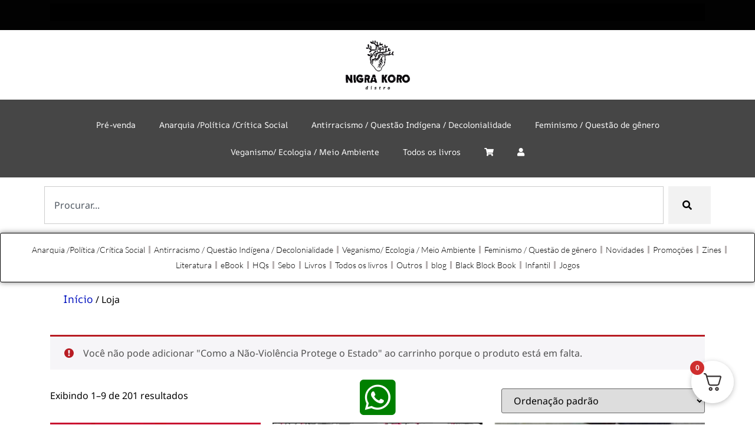

--- FILE ---
content_type: text/html; charset=UTF-8
request_url: https://nigrakorodistro.com/loja/?add-to-cart=1583
body_size: 40282
content:
<!doctype html>
<html lang="pt-BR" dir="ltr">
<head>
	<meta charset="UTF-8">
	<meta name="viewport" content="width=device-width, initial-scale=1">
	<link rel="profile" href="https://gmpg.org/xfn/11">
	<title>Loja &#8211; NigraKoroDistro | Livraria Independente</title>
<meta name='robots' content='max-image-preview:large' />
	<style>img:is([sizes="auto" i], [sizes^="auto," i]) { contain-intrinsic-size: 3000px 1500px }</style>
	<script type='application/javascript'  id='pys-version-script'>console.log('PixelYourSite Free version 11.1.3');</script>
<link rel='dns-prefetch' href='//cdn.tailwindcss.com' />
<link rel="alternate" type="application/rss+xml" title="Feed para NigraKoroDistro | Livraria Independente &raquo;" href="https://nigrakorodistro.com/feed/" />
<link rel="alternate" type="application/rss+xml" title="Feed de comentários para NigraKoroDistro | Livraria Independente &raquo;" href="https://nigrakorodistro.com/comments/feed/" />
<link rel="alternate" type="application/rss+xml" title="Feed de NigraKoroDistro | Livraria Independente &raquo; Produtos" href="https://nigrakorodistro.com/loja/feed/" />
<script>
window._wpemojiSettings = {"baseUrl":"https:\/\/s.w.org\/images\/core\/emoji\/16.0.1\/72x72\/","ext":".png","svgUrl":"https:\/\/s.w.org\/images\/core\/emoji\/16.0.1\/svg\/","svgExt":".svg","source":{"concatemoji":"https:\/\/nigrakorodistro.com\/wp-includes\/js\/wp-emoji-release.min.js?ver=6.8.3"}};
/*! This file is auto-generated */
!function(s,n){var o,i,e;function c(e){try{var t={supportTests:e,timestamp:(new Date).valueOf()};sessionStorage.setItem(o,JSON.stringify(t))}catch(e){}}function p(e,t,n){e.clearRect(0,0,e.canvas.width,e.canvas.height),e.fillText(t,0,0);var t=new Uint32Array(e.getImageData(0,0,e.canvas.width,e.canvas.height).data),a=(e.clearRect(0,0,e.canvas.width,e.canvas.height),e.fillText(n,0,0),new Uint32Array(e.getImageData(0,0,e.canvas.width,e.canvas.height).data));return t.every(function(e,t){return e===a[t]})}function u(e,t){e.clearRect(0,0,e.canvas.width,e.canvas.height),e.fillText(t,0,0);for(var n=e.getImageData(16,16,1,1),a=0;a<n.data.length;a++)if(0!==n.data[a])return!1;return!0}function f(e,t,n,a){switch(t){case"flag":return n(e,"\ud83c\udff3\ufe0f\u200d\u26a7\ufe0f","\ud83c\udff3\ufe0f\u200b\u26a7\ufe0f")?!1:!n(e,"\ud83c\udde8\ud83c\uddf6","\ud83c\udde8\u200b\ud83c\uddf6")&&!n(e,"\ud83c\udff4\udb40\udc67\udb40\udc62\udb40\udc65\udb40\udc6e\udb40\udc67\udb40\udc7f","\ud83c\udff4\u200b\udb40\udc67\u200b\udb40\udc62\u200b\udb40\udc65\u200b\udb40\udc6e\u200b\udb40\udc67\u200b\udb40\udc7f");case"emoji":return!a(e,"\ud83e\udedf")}return!1}function g(e,t,n,a){var r="undefined"!=typeof WorkerGlobalScope&&self instanceof WorkerGlobalScope?new OffscreenCanvas(300,150):s.createElement("canvas"),o=r.getContext("2d",{willReadFrequently:!0}),i=(o.textBaseline="top",o.font="600 32px Arial",{});return e.forEach(function(e){i[e]=t(o,e,n,a)}),i}function t(e){var t=s.createElement("script");t.src=e,t.defer=!0,s.head.appendChild(t)}"undefined"!=typeof Promise&&(o="wpEmojiSettingsSupports",i=["flag","emoji"],n.supports={everything:!0,everythingExceptFlag:!0},e=new Promise(function(e){s.addEventListener("DOMContentLoaded",e,{once:!0})}),new Promise(function(t){var n=function(){try{var e=JSON.parse(sessionStorage.getItem(o));if("object"==typeof e&&"number"==typeof e.timestamp&&(new Date).valueOf()<e.timestamp+604800&&"object"==typeof e.supportTests)return e.supportTests}catch(e){}return null}();if(!n){if("undefined"!=typeof Worker&&"undefined"!=typeof OffscreenCanvas&&"undefined"!=typeof URL&&URL.createObjectURL&&"undefined"!=typeof Blob)try{var e="postMessage("+g.toString()+"("+[JSON.stringify(i),f.toString(),p.toString(),u.toString()].join(",")+"));",a=new Blob([e],{type:"text/javascript"}),r=new Worker(URL.createObjectURL(a),{name:"wpTestEmojiSupports"});return void(r.onmessage=function(e){c(n=e.data),r.terminate(),t(n)})}catch(e){}c(n=g(i,f,p,u))}t(n)}).then(function(e){for(var t in e)n.supports[t]=e[t],n.supports.everything=n.supports.everything&&n.supports[t],"flag"!==t&&(n.supports.everythingExceptFlag=n.supports.everythingExceptFlag&&n.supports[t]);n.supports.everythingExceptFlag=n.supports.everythingExceptFlag&&!n.supports.flag,n.DOMReady=!1,n.readyCallback=function(){n.DOMReady=!0}}).then(function(){return e}).then(function(){var e;n.supports.everything||(n.readyCallback(),(e=n.source||{}).concatemoji?t(e.concatemoji):e.wpemoji&&e.twemoji&&(t(e.twemoji),t(e.wpemoji)))}))}((window,document),window._wpemojiSettings);
</script>

<link rel='stylesheet' id='font-awesome-css' href='https://nigrakorodistro.com/wp-content/plugins/woocommerce-ajax-filters/berocket/assets/css/font-awesome.min.css?ver=6.8.3' media='all' />
<style id='font-awesome-inline-css'>
[data-font="FontAwesome"]:before {font-family: 'FontAwesome' !important;content: attr(data-icon) !important;speak: none !important;font-weight: normal !important;font-variant: normal !important;text-transform: none !important;line-height: 1 !important;font-style: normal !important;-webkit-font-smoothing: antialiased !important;-moz-osx-font-smoothing: grayscale !important;}
</style>
<link rel='stylesheet' id='berocket_aapf_widget-style-css' href='https://nigrakorodistro.com/wp-content/plugins/woocommerce-ajax-filters/assets/frontend/css/fullmain.min.css?ver=1.6.9.4' media='all' />
<style id='wp-emoji-styles-inline-css'>

	img.wp-smiley, img.emoji {
		display: inline !important;
		border: none !important;
		box-shadow: none !important;
		height: 1em !important;
		width: 1em !important;
		margin: 0 0.07em !important;
		vertical-align: -0.1em !important;
		background: none !important;
		padding: 0 !important;
	}
</style>
<link rel='stylesheet' id='wp-block-library-css' href='https://nigrakorodistro.com/wp-includes/css/dist/block-library/style.min.css?ver=6.8.3' media='all' />
<link rel='stylesheet' id='select2-css' href='https://nigrakorodistro.com/wp-content/plugins/woocommerce-ajax-filters/assets/frontend/css/select2.min.css?ver=6.8.3' media='all' />
<link rel='stylesheet' id='yith-wcaf-css' href='https://nigrakorodistro.com/wp-content/plugins/yith-woocommerce-affiliates/assets/css/yith-wcaf.min.css?ver=3.22.0' media='all' />
<style id='global-styles-inline-css'>
:root{--wp--preset--aspect-ratio--square: 1;--wp--preset--aspect-ratio--4-3: 4/3;--wp--preset--aspect-ratio--3-4: 3/4;--wp--preset--aspect-ratio--3-2: 3/2;--wp--preset--aspect-ratio--2-3: 2/3;--wp--preset--aspect-ratio--16-9: 16/9;--wp--preset--aspect-ratio--9-16: 9/16;--wp--preset--color--black: #000000;--wp--preset--color--cyan-bluish-gray: #abb8c3;--wp--preset--color--white: #ffffff;--wp--preset--color--pale-pink: #f78da7;--wp--preset--color--vivid-red: #cf2e2e;--wp--preset--color--luminous-vivid-orange: #ff6900;--wp--preset--color--luminous-vivid-amber: #fcb900;--wp--preset--color--light-green-cyan: #7bdcb5;--wp--preset--color--vivid-green-cyan: #00d084;--wp--preset--color--pale-cyan-blue: #8ed1fc;--wp--preset--color--vivid-cyan-blue: #0693e3;--wp--preset--color--vivid-purple: #9b51e0;--wp--preset--gradient--vivid-cyan-blue-to-vivid-purple: linear-gradient(135deg,rgba(6,147,227,1) 0%,rgb(155,81,224) 100%);--wp--preset--gradient--light-green-cyan-to-vivid-green-cyan: linear-gradient(135deg,rgb(122,220,180) 0%,rgb(0,208,130) 100%);--wp--preset--gradient--luminous-vivid-amber-to-luminous-vivid-orange: linear-gradient(135deg,rgba(252,185,0,1) 0%,rgba(255,105,0,1) 100%);--wp--preset--gradient--luminous-vivid-orange-to-vivid-red: linear-gradient(135deg,rgba(255,105,0,1) 0%,rgb(207,46,46) 100%);--wp--preset--gradient--very-light-gray-to-cyan-bluish-gray: linear-gradient(135deg,rgb(238,238,238) 0%,rgb(169,184,195) 100%);--wp--preset--gradient--cool-to-warm-spectrum: linear-gradient(135deg,rgb(74,234,220) 0%,rgb(151,120,209) 20%,rgb(207,42,186) 40%,rgb(238,44,130) 60%,rgb(251,105,98) 80%,rgb(254,248,76) 100%);--wp--preset--gradient--blush-light-purple: linear-gradient(135deg,rgb(255,206,236) 0%,rgb(152,150,240) 100%);--wp--preset--gradient--blush-bordeaux: linear-gradient(135deg,rgb(254,205,165) 0%,rgb(254,45,45) 50%,rgb(107,0,62) 100%);--wp--preset--gradient--luminous-dusk: linear-gradient(135deg,rgb(255,203,112) 0%,rgb(199,81,192) 50%,rgb(65,88,208) 100%);--wp--preset--gradient--pale-ocean: linear-gradient(135deg,rgb(255,245,203) 0%,rgb(182,227,212) 50%,rgb(51,167,181) 100%);--wp--preset--gradient--electric-grass: linear-gradient(135deg,rgb(202,248,128) 0%,rgb(113,206,126) 100%);--wp--preset--gradient--midnight: linear-gradient(135deg,rgb(2,3,129) 0%,rgb(40,116,252) 100%);--wp--preset--font-size--small: 13px;--wp--preset--font-size--medium: 20px;--wp--preset--font-size--large: 36px;--wp--preset--font-size--x-large: 42px;--wp--preset--spacing--20: 0.44rem;--wp--preset--spacing--30: 0.67rem;--wp--preset--spacing--40: 1rem;--wp--preset--spacing--50: 1.5rem;--wp--preset--spacing--60: 2.25rem;--wp--preset--spacing--70: 3.38rem;--wp--preset--spacing--80: 5.06rem;--wp--preset--shadow--natural: 6px 6px 9px rgba(0, 0, 0, 0.2);--wp--preset--shadow--deep: 12px 12px 50px rgba(0, 0, 0, 0.4);--wp--preset--shadow--sharp: 6px 6px 0px rgba(0, 0, 0, 0.2);--wp--preset--shadow--outlined: 6px 6px 0px -3px rgba(255, 255, 255, 1), 6px 6px rgba(0, 0, 0, 1);--wp--preset--shadow--crisp: 6px 6px 0px rgba(0, 0, 0, 1);}:root { --wp--style--global--content-size: 800px;--wp--style--global--wide-size: 1200px; }:where(body) { margin: 0; }.wp-site-blocks > .alignleft { float: left; margin-right: 2em; }.wp-site-blocks > .alignright { float: right; margin-left: 2em; }.wp-site-blocks > .aligncenter { justify-content: center; margin-left: auto; margin-right: auto; }:where(.wp-site-blocks) > * { margin-block-start: 24px; margin-block-end: 0; }:where(.wp-site-blocks) > :first-child { margin-block-start: 0; }:where(.wp-site-blocks) > :last-child { margin-block-end: 0; }:root { --wp--style--block-gap: 24px; }:root :where(.is-layout-flow) > :first-child{margin-block-start: 0;}:root :where(.is-layout-flow) > :last-child{margin-block-end: 0;}:root :where(.is-layout-flow) > *{margin-block-start: 24px;margin-block-end: 0;}:root :where(.is-layout-constrained) > :first-child{margin-block-start: 0;}:root :where(.is-layout-constrained) > :last-child{margin-block-end: 0;}:root :where(.is-layout-constrained) > *{margin-block-start: 24px;margin-block-end: 0;}:root :where(.is-layout-flex){gap: 24px;}:root :where(.is-layout-grid){gap: 24px;}.is-layout-flow > .alignleft{float: left;margin-inline-start: 0;margin-inline-end: 2em;}.is-layout-flow > .alignright{float: right;margin-inline-start: 2em;margin-inline-end: 0;}.is-layout-flow > .aligncenter{margin-left: auto !important;margin-right: auto !important;}.is-layout-constrained > .alignleft{float: left;margin-inline-start: 0;margin-inline-end: 2em;}.is-layout-constrained > .alignright{float: right;margin-inline-start: 2em;margin-inline-end: 0;}.is-layout-constrained > .aligncenter{margin-left: auto !important;margin-right: auto !important;}.is-layout-constrained > :where(:not(.alignleft):not(.alignright):not(.alignfull)){max-width: var(--wp--style--global--content-size);margin-left: auto !important;margin-right: auto !important;}.is-layout-constrained > .alignwide{max-width: var(--wp--style--global--wide-size);}body .is-layout-flex{display: flex;}.is-layout-flex{flex-wrap: wrap;align-items: center;}.is-layout-flex > :is(*, div){margin: 0;}body .is-layout-grid{display: grid;}.is-layout-grid > :is(*, div){margin: 0;}body{padding-top: 0px;padding-right: 0px;padding-bottom: 0px;padding-left: 0px;}a:where(:not(.wp-element-button)){text-decoration: underline;}:root :where(.wp-element-button, .wp-block-button__link){background-color: #32373c;border-width: 0;color: #fff;font-family: inherit;font-size: inherit;line-height: inherit;padding: calc(0.667em + 2px) calc(1.333em + 2px);text-decoration: none;}.has-black-color{color: var(--wp--preset--color--black) !important;}.has-cyan-bluish-gray-color{color: var(--wp--preset--color--cyan-bluish-gray) !important;}.has-white-color{color: var(--wp--preset--color--white) !important;}.has-pale-pink-color{color: var(--wp--preset--color--pale-pink) !important;}.has-vivid-red-color{color: var(--wp--preset--color--vivid-red) !important;}.has-luminous-vivid-orange-color{color: var(--wp--preset--color--luminous-vivid-orange) !important;}.has-luminous-vivid-amber-color{color: var(--wp--preset--color--luminous-vivid-amber) !important;}.has-light-green-cyan-color{color: var(--wp--preset--color--light-green-cyan) !important;}.has-vivid-green-cyan-color{color: var(--wp--preset--color--vivid-green-cyan) !important;}.has-pale-cyan-blue-color{color: var(--wp--preset--color--pale-cyan-blue) !important;}.has-vivid-cyan-blue-color{color: var(--wp--preset--color--vivid-cyan-blue) !important;}.has-vivid-purple-color{color: var(--wp--preset--color--vivid-purple) !important;}.has-black-background-color{background-color: var(--wp--preset--color--black) !important;}.has-cyan-bluish-gray-background-color{background-color: var(--wp--preset--color--cyan-bluish-gray) !important;}.has-white-background-color{background-color: var(--wp--preset--color--white) !important;}.has-pale-pink-background-color{background-color: var(--wp--preset--color--pale-pink) !important;}.has-vivid-red-background-color{background-color: var(--wp--preset--color--vivid-red) !important;}.has-luminous-vivid-orange-background-color{background-color: var(--wp--preset--color--luminous-vivid-orange) !important;}.has-luminous-vivid-amber-background-color{background-color: var(--wp--preset--color--luminous-vivid-amber) !important;}.has-light-green-cyan-background-color{background-color: var(--wp--preset--color--light-green-cyan) !important;}.has-vivid-green-cyan-background-color{background-color: var(--wp--preset--color--vivid-green-cyan) !important;}.has-pale-cyan-blue-background-color{background-color: var(--wp--preset--color--pale-cyan-blue) !important;}.has-vivid-cyan-blue-background-color{background-color: var(--wp--preset--color--vivid-cyan-blue) !important;}.has-vivid-purple-background-color{background-color: var(--wp--preset--color--vivid-purple) !important;}.has-black-border-color{border-color: var(--wp--preset--color--black) !important;}.has-cyan-bluish-gray-border-color{border-color: var(--wp--preset--color--cyan-bluish-gray) !important;}.has-white-border-color{border-color: var(--wp--preset--color--white) !important;}.has-pale-pink-border-color{border-color: var(--wp--preset--color--pale-pink) !important;}.has-vivid-red-border-color{border-color: var(--wp--preset--color--vivid-red) !important;}.has-luminous-vivid-orange-border-color{border-color: var(--wp--preset--color--luminous-vivid-orange) !important;}.has-luminous-vivid-amber-border-color{border-color: var(--wp--preset--color--luminous-vivid-amber) !important;}.has-light-green-cyan-border-color{border-color: var(--wp--preset--color--light-green-cyan) !important;}.has-vivid-green-cyan-border-color{border-color: var(--wp--preset--color--vivid-green-cyan) !important;}.has-pale-cyan-blue-border-color{border-color: var(--wp--preset--color--pale-cyan-blue) !important;}.has-vivid-cyan-blue-border-color{border-color: var(--wp--preset--color--vivid-cyan-blue) !important;}.has-vivid-purple-border-color{border-color: var(--wp--preset--color--vivid-purple) !important;}.has-vivid-cyan-blue-to-vivid-purple-gradient-background{background: var(--wp--preset--gradient--vivid-cyan-blue-to-vivid-purple) !important;}.has-light-green-cyan-to-vivid-green-cyan-gradient-background{background: var(--wp--preset--gradient--light-green-cyan-to-vivid-green-cyan) !important;}.has-luminous-vivid-amber-to-luminous-vivid-orange-gradient-background{background: var(--wp--preset--gradient--luminous-vivid-amber-to-luminous-vivid-orange) !important;}.has-luminous-vivid-orange-to-vivid-red-gradient-background{background: var(--wp--preset--gradient--luminous-vivid-orange-to-vivid-red) !important;}.has-very-light-gray-to-cyan-bluish-gray-gradient-background{background: var(--wp--preset--gradient--very-light-gray-to-cyan-bluish-gray) !important;}.has-cool-to-warm-spectrum-gradient-background{background: var(--wp--preset--gradient--cool-to-warm-spectrum) !important;}.has-blush-light-purple-gradient-background{background: var(--wp--preset--gradient--blush-light-purple) !important;}.has-blush-bordeaux-gradient-background{background: var(--wp--preset--gradient--blush-bordeaux) !important;}.has-luminous-dusk-gradient-background{background: var(--wp--preset--gradient--luminous-dusk) !important;}.has-pale-ocean-gradient-background{background: var(--wp--preset--gradient--pale-ocean) !important;}.has-electric-grass-gradient-background{background: var(--wp--preset--gradient--electric-grass) !important;}.has-midnight-gradient-background{background: var(--wp--preset--gradient--midnight) !important;}.has-small-font-size{font-size: var(--wp--preset--font-size--small) !important;}.has-medium-font-size{font-size: var(--wp--preset--font-size--medium) !important;}.has-large-font-size{font-size: var(--wp--preset--font-size--large) !important;}.has-x-large-font-size{font-size: var(--wp--preset--font-size--x-large) !important;}
:root :where(.wp-block-pullquote){font-size: 1.5em;line-height: 1.6;}
</style>
<link rel='stylesheet' id='wdp-style-css' href='https://nigrakorodistro.com/wp-content/plugins/aco-woo-dynamic-pricing/assets/css/frontend.css?ver=4.5.10' media='all' />
<link rel='stylesheet' id='contact-form-7-css' href='https://nigrakorodistro.com/wp-content/plugins/contact-form-7/includes/css/styles.css?ver=6.1.3' media='all' />
<link rel='stylesheet' id='tailwind-cdn-css' href='https://cdn.tailwindcss.com?ver=3.0.0' media='all' />
<style id='plvt-view-transitions-inline-css'>
@view-transition { navigation: auto; }
@media (prefers-reduced-motion: no-preference) {::view-transition-group(*) { animation-duration: 0.4s; }}
</style>
<link rel='stylesheet' id='sp_wqv-button-icons-css' href='https://nigrakorodistro.com/wp-content/plugins/woo-quickview/admin/views/sp-framework/assets/css/icons.min.css?ver=2.2.17' media='all' />
<link rel='stylesheet' id='wqv-magnific-popup-css' href='https://nigrakorodistro.com/wp-content/plugins/woo-quickview/public/assets/css/magnific-popup.css?ver=2.2.17' media='all' />
<link rel='stylesheet' id='wqv-perfect-scrollbar-css' href='https://nigrakorodistro.com/wp-content/plugins/woo-quickview/public/assets/css/perfect-scrollbar.css?ver=2.2.17' media='all' />
<link rel='stylesheet' id='wqv-fontello-css' href='https://nigrakorodistro.com/wp-content/plugins/woo-quickview/public/assets/css/fontello.min.css?ver=2.2.17' media='all' />
<link rel='stylesheet' id='wqv-style-css' href='https://nigrakorodistro.com/wp-content/plugins/woo-quickview/public/assets/css/style.css?ver=2.2.17' media='all' />
<link rel='stylesheet' id='wqv-custom-css' href='https://nigrakorodistro.com/wp-content/plugins/woo-quickview/public/assets/css/custom.css?ver=2.2.17' media='all' />
<style id='wqv-custom-inline-css'>

.mfp-bg.mfp-wqv,
.mfp-wrap.mfp-wqv {
	z-index: ;
}

.wqvp-fancybox-wrapper, .mfp-wqv~.fancybox-container {
	z-index: 9;
}
#wqv-quick-view-content .wqv-product-info .woocommerce-product-rating .star-rating::before{
	color: #dadada;
	opacity: 1;
}
#wqv-quick-view-content .wqv-product-info .woocommerce-product-rating .star-rating span:before{
	color: #ff9800;
}
#wqv-quick-view-content .wqv-product-info a.added_to_cart,
#wqv-quick-view-content .wqv-product-info .single_add_to_cart_button.button:not(.components-button):not(.customize-partial-edit-shortcut-button){
	color: #ffffff;
	background: #dd9933;
	padding: 0px 16px;
	line-height: 35px;
}
#wqv-quick-view-content .wqv-product-info a.added_to_cart:hover,
#wqv-quick-view-content .wqv-product-info .single_add_to_cart_button.button:not(.components-button):not(.customize-partial-edit-shortcut-button):hover {
	color: #ffffff;
	background: #1a1a1a;
}
#wqv-quick-view-content .wqv-product-info .single_add_to_cart_button.button:not(.components-button):not(.customize-partial-edit-shortcut-button){
	margin-right: 5px;
}
a#sp-wqv-view-button.button.sp-wqv-view-button,
#wps-slider-section .button.sp-wqv-view-button,
#wpsp-slider-section .button.sp-wqv-view-button {
	background: #000000;
	color: #ffffff;
}
a#sp-wqv-view-button.button.sp-wqv-view-button:hover,
#wps-slider-section .button.sp-wqv-view-button:hover,
#wpsp-slider-section .button.sp-wqv-view-button:hover {
	background: #dd9933;
	color: #ffffff;
}
#wqv-quick-view-content.sp-wqv-content {
	background: #ffffff;
}

@media (min-width: 1023px) {
	#wqv-quick-view-content.sp-wqv-content {
		max-width: 876px;
		max-height: 438px;
	}
	#wqv-quick-view-content .wqv-product-images img,
	#wqv-quick-view-content .wqv-product-images img{
		max-height: 438px;
	}
	.wqv-product-info .wqv-product-content{
		height:100%;
		padding: 20px;
		overflow: auto;
		max-height: 438px;
		max-width: 876px;
		position: relative;
	}
}
.mfp-bg.mfp-wqv{
	background: rgba( 0, 0, 0, 0.8);
	opacity: 1;
}
.mfp-wqv #wqv-quick-view-content .mfp-close{
	width: 35px;
    height: 35px;
    opacity: 1;
    cursor: pointer;
    top: 0px;
    right: 0;
    position: absolute;
    background: transparent;
    font-size: 0;
}

.mfp-wqv #wqv-quick-view-content .mfp-close:before{
	color: #9a9a9a;
	font-size: 18px;
    transition: .2s;
    margin-top: 8px;
}
.wqv-product-info{
	padding: 20px;

}
.mfp-preloader{
	color: #ffffff;
}
.mfp-wqv #wqv-quick-view-content .mfp-close:hover {
    background: #F95600;
    font-size: 0;
    border-radius: 0px;
}
.mfp-wqv #wqv-quick-view-content .mfp-close:hover:before{
	color: #ffffff;
}
#sp-wqv-view-button.sp-wqv-view-button.button i:before{
	font-size: px;
}
a#sp-wqv-view-button.button.sp-wqv-view-button,
	#wps-slider-section .button.sp-wqv-view-button,
	#wpsp-slider-section .button.sp-wqv-view-button {
		padding: 9px 16px;
	}
</style>
<link rel='stylesheet' id='woocommerce-layout-css' href='https://nigrakorodistro.com/wp-content/plugins/woocommerce/assets/css/woocommerce-layout.css?ver=10.3.7' media='all' />
<link rel='stylesheet' id='woocommerce-smallscreen-css' href='https://nigrakorodistro.com/wp-content/plugins/woocommerce/assets/css/woocommerce-smallscreen.css?ver=10.3.7' media='only screen and (max-width: 768px)' />
<link rel='stylesheet' id='woocommerce-general-css' href='https://nigrakorodistro.com/wp-content/plugins/woocommerce/assets/css/woocommerce.css?ver=10.3.7' media='all' />
<style id='woocommerce-inline-inline-css'>
.woocommerce form .form-row .required { visibility: visible; }
</style>
<link rel='stylesheet' id='brands-styles-css' href='https://nigrakorodistro.com/wp-content/plugins/woocommerce/assets/css/brands.css?ver=10.3.7' media='all' />
<link rel='stylesheet' id='chld_thm_cfg_parent-css' href='https://nigrakorodistro.com/wp-content/themes/hello-elementor/style.css?ver=6.8.3' media='all' />
<link rel='stylesheet' id='hello-elementor-css' href='https://nigrakorodistro.com/wp-content/themes/hello-elementor/style.min.css?ver=3.3.0' media='all' />
<link rel='stylesheet' id='hello-elementor-theme-style-css' href='https://nigrakorodistro.com/wp-content/themes/hello-elementor/theme.min.css?ver=3.3.0' media='all' />
<link rel='stylesheet' id='hello-elementor-header-footer-css' href='https://nigrakorodistro.com/wp-content/themes/hello-elementor/header-footer.min.css?ver=3.3.0' media='all' />
<link rel='stylesheet' id='e-animation-fadeInRight-css' href='https://nigrakorodistro.com/wp-content/plugins/elementor/assets/lib/animations/styles/fadeInRight.min.css?ver=3.33.2' media='all' />
<link rel='stylesheet' id='swiper-css' href='https://nigrakorodistro.com/wp-content/plugins/elementor/assets/lib/swiper/v8/css/swiper.min.css?ver=8.4.5' media='all' />
<link rel='stylesheet' id='e-swiper-css' href='https://nigrakorodistro.com/wp-content/plugins/elementor/assets/css/conditionals/e-swiper.min.css?ver=3.33.2' media='all' />
<link rel='stylesheet' id='elementor-frontend-css' href='https://nigrakorodistro.com/wp-content/uploads/elementor/css/custom-frontend.min.css?ver=1767980380' media='all' />
<link rel='stylesheet' id='widget-slides-css' href='https://nigrakorodistro.com/wp-content/uploads/elementor/css/custom-pro-widget-slides.min.css?ver=1767980381' media='all' />
<link rel='stylesheet' id='widget-image-css' href='https://nigrakorodistro.com/wp-content/plugins/elementor/assets/css/widget-image.min.css?ver=3.33.2' media='all' />
<link rel='stylesheet' id='widget-nav-menu-css' href='https://nigrakorodistro.com/wp-content/uploads/elementor/css/custom-pro-widget-nav-menu.min.css?ver=1767980381' media='all' />
<link rel='stylesheet' id='widget-search-css' href='https://nigrakorodistro.com/wp-content/plugins/pro-elements/assets/css/widget-search.min.css?ver=3.33.1' media='all' />
<link rel='stylesheet' id='e-animation-fadeInUp-css' href='https://nigrakorodistro.com/wp-content/plugins/elementor/assets/lib/animations/styles/fadeInUp.min.css?ver=3.33.2' media='all' />
<link rel='stylesheet' id='widget-heading-css' href='https://nigrakorodistro.com/wp-content/plugins/elementor/assets/css/widget-heading.min.css?ver=3.33.2' media='all' />
<link rel='stylesheet' id='e-sticky-css' href='https://nigrakorodistro.com/wp-content/plugins/pro-elements/assets/css/modules/sticky.min.css?ver=3.33.1' media='all' />
<link rel='stylesheet' id='widget-icon-list-css' href='https://nigrakorodistro.com/wp-content/uploads/elementor/css/custom-widget-icon-list.min.css?ver=1767980380' media='all' />
<link rel='stylesheet' id='widget-form-css' href='https://nigrakorodistro.com/wp-content/plugins/pro-elements/assets/css/widget-form.min.css?ver=3.33.1' media='all' />
<link rel='stylesheet' id='e-animation-bounceIn-css' href='https://nigrakorodistro.com/wp-content/plugins/elementor/assets/lib/animations/styles/bounceIn.min.css?ver=3.33.2' media='all' />
<link rel='stylesheet' id='widget-woocommerce-products-css' href='https://nigrakorodistro.com/wp-content/plugins/pro-elements/assets/css/widget-woocommerce-products.min.css?ver=3.33.1' media='all' />
<link rel='stylesheet' id='widget-woocommerce-products-archive-css' href='https://nigrakorodistro.com/wp-content/uploads/elementor/css/custom-pro-widget-woocommerce-products-archive.min.css?ver=1767980381' media='all' />
<link rel='stylesheet' id='elementor-icons-css' href='https://nigrakorodistro.com/wp-content/plugins/elementor/assets/lib/eicons/css/elementor-icons.min.css?ver=5.44.0' media='all' />
<link rel='stylesheet' id='elementor-post-1612-css' href='https://nigrakorodistro.com/wp-content/uploads/elementor/css/post-1612.css?ver=1767980381' media='all' />
<link rel='stylesheet' id='font-awesome-5-all-css' href='https://nigrakorodistro.com/wp-content/plugins/elementor/assets/lib/font-awesome/css/all.min.css?ver=3.33.2' media='all' />
<link rel='stylesheet' id='font-awesome-4-shim-css' href='https://nigrakorodistro.com/wp-content/plugins/elementor/assets/lib/font-awesome/css/v4-shims.min.css?ver=3.33.2' media='all' />
<link rel='stylesheet' id='elementor-post-7612-css' href='https://nigrakorodistro.com/wp-content/uploads/elementor/css/post-7612.css?ver=1767980382' media='all' />
<link rel='stylesheet' id='elementor-post-913-css' href='https://nigrakorodistro.com/wp-content/uploads/elementor/css/post-913.css?ver=1767980382' media='all' />
<link rel='stylesheet' id='elementor-post-408-css' href='https://nigrakorodistro.com/wp-content/uploads/elementor/css/post-408.css?ver=1768218357' media='all' />
<link rel='stylesheet' id='fkcart-style-css' href='https://nigrakorodistro.com/wp-content/plugins/cart-for-woocommerce/assets/css/style.min.css?ver=1.9.1' media='all' />
<style id='fkcart-style-inline-css'>

		:root {
			--fkcart-primary-bg-color: #0170b9;
			--fkcart-primary-font-color: #ffffff;
			--fkcart-primary-text-color: #353030;
			--fkcart-secondary-text-color: #82838E;
			--fkcart-strike-through-price-text-color: #E15334;
			--fkcart-saving-text-price-color: #5BA238;
			--fkcart-coupon-text-price-color: #5BA238;
			--fkcart-accent-color: #0170b9;
			--fkcart-border-color: #DEDFEA;
			--fkcart-error-color: #B00C0C;
			--fkcart-error-bg-color: #FFF0F0;
			--fkcart-reward-color: #f1b51e;
			
			--fkcart-progress-bar-icon-color: #353030;
			--fkcart-progress-bar-active-icon-color: #ffffff;
			--fkcart-progress-bar-bg-color-active-icon: #2DA815;
			--fkcart-progress-bar-active-color: #2DA815;
			
			--fkcart-bg-color: #ffffff;
			--fkcart-slider-desktop-width: 420px;
			--fkcart-slider-mobile-width: 100%;
			--fkcart-animation-duration: 0.4s;
			--fkcart-panel-color:#f9f9ff;
			--fkcart-color-black: #000000;
			--fkcart-success-color: #5BA238;
			--fkcart-success-bg-color: #EFF6EB;
			--fkcart-toggle-bg-color: #ffffff;
			--fkcart-toggle-icon-color: #353030;
			--fkcart-toggle-count-bg-color: #cf2e2e;
			--fkcart-toggle-count-font-color: #ffffff;
			--fkcart-progressbar-active-color: #0170b9;
			
			--fkcart-toggle-border-radius: 50%;
			--fkcart-toggle-size: 36;
			--fkcart-border-radius: 8px; 
			--fkcart-menu-icon-size: 35px;
			--fkcart-menu-text-size: 16px;
		}
</style>
<link rel='stylesheet' id='woo_discount_pro_style-css' href='https://nigrakorodistro.com/wp-content/plugins/woo-discount-rules-pro/Assets/Css/awdr_style.css?ver=2.3.12' media='all' />
<link rel='stylesheet' id='elementor-post-265-css' href='https://nigrakorodistro.com/wp-content/uploads/elementor/css/post-265.css?ver=1767980382' media='all' />
<link rel='stylesheet' id='wpr-text-animations-css-css' href='https://nigrakorodistro.com/wp-content/plugins/royal-elementor-addons/assets/css/lib/animations/text-animations.min.css?ver=1.7.1040' media='all' />
<link rel='stylesheet' id='wpr-addons-css-css' href='https://nigrakorodistro.com/wp-content/plugins/royal-elementor-addons/assets/css/frontend.min.css?ver=1.7.1040' media='all' />
<link rel='stylesheet' id='elementor-gf-local-aronesans-css' href='https://nigrakorodistro.com/wp-content/uploads/elementor/google-fonts/css/aronesans.css?ver=1763561969' media='all' />
<link rel='stylesheet' id='elementor-gf-local-notosans-css' href='https://nigrakorodistro.com/wp-content/uploads/elementor/google-fonts/css/notosans.css?ver=1754418662' media='all' />
<link rel='stylesheet' id='elementor-gf-local-prompt-css' href='https://nigrakorodistro.com/wp-content/uploads/elementor/google-fonts/css/prompt.css?ver=1754418682' media='all' />
<link rel='stylesheet' id='elementor-gf-local-lato-css' href='https://nigrakorodistro.com/wp-content/uploads/elementor/google-fonts/css/lato.css?ver=1754418688' media='all' />
<link rel='stylesheet' id='elementor-gf-local-ledger-css' href='https://nigrakorodistro.com/wp-content/uploads/elementor/google-fonts/css/ledger.css?ver=1754418689' media='all' />
<link rel='stylesheet' id='elementor-gf-local-roboto-css' href='https://nigrakorodistro.com/wp-content/uploads/elementor/google-fonts/css/roboto.css?ver=1754418762' media='all' />
<script type="text/template" id="tmpl-variation-template">
	<div class="woocommerce-variation-description">{{{ data.variation.variation_description }}}</div>
	<div class="woocommerce-variation-price">{{{ data.variation.price_html }}}</div>
	<div class="woocommerce-variation-availability">{{{ data.variation.availability_html }}}</div>
</script>
<script type="text/template" id="tmpl-unavailable-variation-template">
	<p role="alert">Desculpe, este produto não está disponível. Escolha uma combinação diferente.</p>
</script>
<script id="jquery-core-js-extra">
var al_vars = {"ajaxurl":"https:\/\/nigrakorodistro.com\/wp-admin\/admin-ajax.php","manage_list_nonce":"9cdd437143","submit_comment_nonce":"927617271c","get_comments_nonce":"091ab2682c","get_ranking_nonce":"3f7cd400d4","get_user_read_books_nonce":"b0ef8defb0","current_user_id":"0"};
</script>
<script data-cfasync="false" src="https://nigrakorodistro.com/wp-includes/js/jquery/jquery.min.js?ver=3.7.1" id="jquery-core-js"></script>
<script data-cfasync="false" src="https://nigrakorodistro.com/wp-includes/js/jquery/jquery-migrate.min.js?ver=3.4.1" id="jquery-migrate-js"></script>
<script src="https://nigrakorodistro.com/wp-content/plugins/woocommerce/assets/js/jquery-blockui/jquery.blockUI.min.js?ver=2.7.0-wc.10.3.7" id="wc-jquery-blockui-js" data-wp-strategy="defer"></script>
<script id="awd-script-js-extra">
var awdajaxobject = {"url":"https:\/\/nigrakorodistro.com\/wp-admin\/admin-ajax.php","nonce":"92e627bf8d","priceGroup":"20","dynamicPricing":"","variablePricing":"","thousandSeparator":".","decimalSeparator":","};
</script>
<script src="https://nigrakorodistro.com/wp-content/plugins/aco-woo-dynamic-pricing/assets/js/frontend.js?ver=4.5.10" id="awd-script-js"></script>
<script id="plvt-view-transitions-js-after">
window.plvtInitViewTransitions=n=>{if(!window.navigation||!("CSSViewTransitionRule"in window))return void window.console.warn("View transitions not loaded as the browser is lacking support.");const t=(t,o,i)=>{const e=n.animations||{};return[...e[t].useGlobalTransitionNames?Object.entries(n.globalTransitionNames||{}).map((([n,t])=>[o.querySelector(n),t])):[],...e[t].usePostTransitionNames&&i?Object.entries(n.postTransitionNames||{}).map((([n,t])=>[i.querySelector(n),t])):[]]},o=async(n,t)=>{for(const[t,o]of n)t&&(t.style.viewTransitionName=o);await t;for(const[t]of n)t&&(t.style.viewTransitionName="")},i=()=>n.postSelector?document.querySelector(n.postSelector):null,e=t=>{if(!n.postSelector)return null;const o=(i=n.postSelector,e='a[href="'+t+'"]',i.split(",").map((n=>n.trim()+" "+e)).join(","));var i,e;const s=document.querySelector(o);return s?s.closest(n.postSelector):null};window.addEventListener("pageswap",(n=>{if(n.viewTransition){const s="default";let a;n.viewTransition.types.add(s),document.body.classList.contains("single")?a=t(s,document.body,i()):(document.body.classList.contains("home")||document.body.classList.contains("archive"))&&(a=t(s,document.body,e(n.activation.entry.url))),a&&o(a,n.viewTransition.finished)}})),window.addEventListener("pagereveal",(n=>{if(n.viewTransition){const s="default";let a;n.viewTransition.types.add(s),document.body.classList.contains("single")?a=t(s,document.body,i()):(document.body.classList.contains("home")||document.body.classList.contains("archive"))&&(a=t(s,document.body,window.navigation.activation.from?e(window.navigation.activation.from.url):null)),a&&o(a,n.viewTransition.ready)}}))};
plvtInitViewTransitions( {"postSelector":".wp-block-post.post, article.post, body.single main","globalTransitionNames":{"header":"header","main":"main"},"postTransitionNames":{".wp-block-post-title, .entry-title":"post-title",".wp-post-image":"post-thumbnail",".wp-block-post-content, .entry-content":"post-content"},"animations":{"default":{"useGlobalTransitionNames":true,"usePostTransitionNames":true}}} )
</script>
<script src="https://nigrakorodistro.com/wp-includes/js/underscore.min.js?ver=1.13.7" id="underscore-js"></script>
<script id="wp-util-js-extra">
var _wpUtilSettings = {"ajax":{"url":"\/wp-admin\/admin-ajax.php"}};
</script>
<script src="https://nigrakorodistro.com/wp-includes/js/wp-util.min.js?ver=6.8.3" id="wp-util-js"></script>
<script id="wc-add-to-cart-js-extra">
var wc_add_to_cart_params = {"ajax_url":"\/wp-admin\/admin-ajax.php","wc_ajax_url":"\/?wc-ajax=%%endpoint%%","i18n_view_cart":"Ver carrinho","cart_url":"https:\/\/nigrakorodistro.com\/carrinho\/","is_cart":"","cart_redirect_after_add":"no"};
</script>
<script src="https://nigrakorodistro.com/wp-content/plugins/woocommerce/assets/js/frontend/add-to-cart.min.js?ver=10.3.7" id="wc-add-to-cart-js" defer data-wp-strategy="defer"></script>
<script src="https://nigrakorodistro.com/wp-content/plugins/woocommerce/assets/js/js-cookie/js.cookie.min.js?ver=2.1.4-wc.10.3.7" id="wc-js-cookie-js" defer data-wp-strategy="defer"></script>
<script id="woocommerce-js-extra">
var woocommerce_params = {"ajax_url":"\/wp-admin\/admin-ajax.php","wc_ajax_url":"\/?wc-ajax=%%endpoint%%","i18n_password_show":"Mostrar senha","i18n_password_hide":"Ocultar senha"};
</script>
<script src="https://nigrakorodistro.com/wp-content/plugins/woocommerce/assets/js/frontend/woocommerce.min.js?ver=10.3.7" id="woocommerce-js" defer data-wp-strategy="defer"></script>
<script src="https://nigrakorodistro.com/wp-content/plugins/elementor/assets/lib/font-awesome/js/v4-shims.min.js?ver=3.33.2" id="font-awesome-4-shim-js"></script>
<script src="https://nigrakorodistro.com/wp-content/plugins/pixelyoursite/dist/scripts/jquery.bind-first-0.2.3.min.js?ver=6.8.3" id="jquery-bind-first-js"></script>
<script src="https://nigrakorodistro.com/wp-content/plugins/pixelyoursite/dist/scripts/js.cookie-2.1.3.min.js?ver=2.1.3" id="js-cookie-pys-js"></script>
<script src="https://nigrakorodistro.com/wp-content/plugins/pixelyoursite/dist/scripts/tld.min.js?ver=2.3.1" id="js-tld-js"></script>
<script id="pys-js-extra">
var pysOptions = {"staticEvents":{"facebook":{"init_event":[{"delay":0,"type":"static","ajaxFire":false,"name":"PageView","pixelIds":["619216385471207"],"eventID":"68f0eb9d-d741-499b-9b30-74b043b1589c","params":{"page_title":"Loja","post_type":"page","post_id":717,"plugin":"PixelYourSite","user_role":"guest","event_url":"nigrakorodistro.com\/loja\/"},"e_id":"init_event","ids":[],"hasTimeWindow":false,"timeWindow":0,"woo_order":"","edd_order":""}]}},"dynamicEvents":[],"triggerEvents":[],"triggerEventTypes":[],"facebook":{"pixelIds":["619216385471207"],"advancedMatching":[],"advancedMatchingEnabled":false,"removeMetadata":false,"wooVariableAsSimple":false,"serverApiEnabled":false,"wooCRSendFromServer":false,"send_external_id":null,"enabled_medical":false,"do_not_track_medical_param":["event_url","post_title","page_title","landing_page","content_name","categories","category_name","tags"],"meta_ldu":false},"debug":"","siteUrl":"https:\/\/nigrakorodistro.com","ajaxUrl":"https:\/\/nigrakorodistro.com\/wp-admin\/admin-ajax.php","ajax_event":"bf08259fcc","enable_remove_download_url_param":"1","cookie_duration":"7","last_visit_duration":"60","enable_success_send_form":"","ajaxForServerEvent":"1","ajaxForServerStaticEvent":"1","useSendBeacon":"1","send_external_id":"1","external_id_expire":"180","track_cookie_for_subdomains":"1","google_consent_mode":"1","gdpr":{"ajax_enabled":false,"all_disabled_by_api":false,"facebook_disabled_by_api":false,"analytics_disabled_by_api":false,"google_ads_disabled_by_api":false,"pinterest_disabled_by_api":false,"bing_disabled_by_api":false,"externalID_disabled_by_api":false,"facebook_prior_consent_enabled":true,"analytics_prior_consent_enabled":true,"google_ads_prior_consent_enabled":null,"pinterest_prior_consent_enabled":true,"bing_prior_consent_enabled":true,"cookiebot_integration_enabled":false,"cookiebot_facebook_consent_category":"marketing","cookiebot_analytics_consent_category":"statistics","cookiebot_tiktok_consent_category":"marketing","cookiebot_google_ads_consent_category":"marketing","cookiebot_pinterest_consent_category":"marketing","cookiebot_bing_consent_category":"marketing","consent_magic_integration_enabled":false,"real_cookie_banner_integration_enabled":false,"cookie_notice_integration_enabled":false,"cookie_law_info_integration_enabled":false,"analytics_storage":{"enabled":true,"value":"granted","filter":false},"ad_storage":{"enabled":true,"value":"granted","filter":false},"ad_user_data":{"enabled":true,"value":"granted","filter":false},"ad_personalization":{"enabled":true,"value":"granted","filter":false}},"cookie":{"disabled_all_cookie":false,"disabled_start_session_cookie":false,"disabled_advanced_form_data_cookie":false,"disabled_landing_page_cookie":false,"disabled_first_visit_cookie":false,"disabled_trafficsource_cookie":false,"disabled_utmTerms_cookie":false,"disabled_utmId_cookie":false},"tracking_analytics":{"TrafficSource":"direct","TrafficLanding":"undefined","TrafficUtms":[],"TrafficUtmsId":[]},"GATags":{"ga_datalayer_type":"default","ga_datalayer_name":"dataLayerPYS"},"woo":{"enabled":true,"enabled_save_data_to_orders":true,"addToCartOnButtonEnabled":true,"addToCartOnButtonValueEnabled":true,"addToCartOnButtonValueOption":"price","singleProductId":null,"removeFromCartSelector":"form.woocommerce-cart-form .remove","addToCartCatchMethod":"add_cart_hook","is_order_received_page":false,"containOrderId":false},"edd":{"enabled":false},"cache_bypass":"1768620420"};
</script>
<script src="https://nigrakorodistro.com/wp-content/plugins/pixelyoursite/dist/scripts/public.js?ver=11.1.3" id="pys-js"></script>
<script id="wc-single-product-js-extra">
var wc_single_product_params = {"i18n_required_rating_text":"Selecione uma classifica\u00e7\u00e3o","i18n_rating_options":["1 de 5 estrelas","2 de 5 estrelas","3 de 5 estrelas","4 de 5 estrelas","5 de 5 estrelas"],"i18n_product_gallery_trigger_text":"Ver galeria de imagens em tela cheia","review_rating_required":"yes","flexslider":{"rtl":false,"animation":"slide","smoothHeight":true,"directionNav":true,"controlNav":"thumbnails","slideshow":false,"animationSpeed":500,"animationLoop":false,"allowOneSlide":false},"zoom_enabled":"1","zoom_options":[],"photoswipe_enabled":"1","photoswipe_options":{"shareEl":false,"closeOnScroll":false,"history":false,"hideAnimationDuration":0,"showAnimationDuration":0},"flexslider_enabled":"1"};
</script>
<script src="https://nigrakorodistro.com/wp-content/plugins/woocommerce/assets/js/frontend/single-product.min.js?ver=10.3.7" id="wc-single-product-js" defer data-wp-strategy="defer"></script>
<link rel="https://api.w.org/" href="https://nigrakorodistro.com/wp-json/" /><link rel="EditURI" type="application/rsd+xml" title="RSD" href="https://nigrakorodistro.com/xmlrpc.php?rsd" />
<meta name="generator" content="WordPress 6.8.3" />
<meta name="generator" content="WooCommerce 10.3.7" />
<meta name="generator" content="view-transitions 1.1.1">
<style></style><!-- Google site verification - Google for WooCommerce -->
<meta name="google-site-verification" content="sHOQf8pIlYG6sZa4Fy1RkTNvFsJKMO5gb-eSUx6zm-0" />
<style>.wps_wpr_apply_custom_points { display: none !important; }</style>
        <style>
            .wps_wpr_apply_custom_points,
            .woocommerce-message,
            .wps_wpr_cart_redemption__notice {
                display: none !important;
            }
        </style>
        <style>
            .woocommerce-message,
            .wps_wpr_cart_redemption__notice {
                display: none !important;
            }
        </style>	<noscript><style>.woocommerce-product-gallery{ opacity: 1 !important; }</style></noscript>
	<meta name="generator" content="Elementor 3.33.2; features: additional_custom_breakpoints; settings: css_print_method-external, google_font-enabled, font_display-auto">
<!-- Meta Pixel Code -->
<script>
!function(f,b,e,v,n,t,s)
{if(f.fbq)return;n=f.fbq=function(){n.callMethod?
n.callMethod.apply(n,arguments):n.queue.push(arguments)};
if(!f._fbq)f._fbq=n;n.push=n;n.loaded=!0;n.version='2.0';
n.queue=[];t=b.createElement(e);t.async=!0;
t.src=v;s=b.getElementsByTagName(e)[0];
s.parentNode.insertBefore(t,s)}(window, document,'script',
'https://connect.facebook.net/en_US/fbevents.js');
fbq('init', '829159619905699');
fbq('track', 'PageView');
</script>
<noscript><img height="1" width="1" style="display:none"
src="https://www.facebook.com/tr?id=829159619905699&ev=PageView&noscript=1"
/></noscript>
<!-- End Meta Pixel Code -->
<!-- Google tag (gtag.js) -->
<script async src="https://www.googletagmanager.com/gtag/js?id=G-Y0E6N9JDRN">
</script>
<script>
  window.dataLayer = window.dataLayer || [];
  function gtag(){dataLayer.push(arguments);}
  gtag('js', new Date());

  gtag('config', 'G-Y0E6N9JDRN');
</script>
<!-- Google tag (gtag.js) --> <script async src="https://www.googletagmanager.com/gtag/js?id=AW-11168074404"></script> <script> window.dataLayer = window.dataLayer || []; function gtag(){dataLayer.push(arguments);} gtag('js', new Date()); gtag('config', 'AW-11168074404'); </script>
			<style>
				.e-con.e-parent:nth-of-type(n+4):not(.e-lazyloaded):not(.e-no-lazyload),
				.e-con.e-parent:nth-of-type(n+4):not(.e-lazyloaded):not(.e-no-lazyload) * {
					background-image: none !important;
				}
				@media screen and (max-height: 1024px) {
					.e-con.e-parent:nth-of-type(n+3):not(.e-lazyloaded):not(.e-no-lazyload),
					.e-con.e-parent:nth-of-type(n+3):not(.e-lazyloaded):not(.e-no-lazyload) * {
						background-image: none !important;
					}
				}
				@media screen and (max-height: 640px) {
					.e-con.e-parent:nth-of-type(n+2):not(.e-lazyloaded):not(.e-no-lazyload),
					.e-con.e-parent:nth-of-type(n+2):not(.e-lazyloaded):not(.e-no-lazyload) * {
						background-image: none !important;
					}
				}
			</style>
			<link rel="icon" href="https://nigrakorodistro.com/wp-content/uploads/2020/04/LOGOTIPO-NIGRA-KORO-DISTRO-50-100x100.png" sizes="32x32" />
<link rel="icon" href="https://nigrakorodistro.com/wp-content/uploads/2020/04/LOGOTIPO-NIGRA-KORO-DISTRO-50-300x300.png" sizes="192x192" />
<link rel="apple-touch-icon" href="https://nigrakorodistro.com/wp-content/uploads/2020/04/LOGOTIPO-NIGRA-KORO-DISTRO-50-300x300.png" />
<meta name="msapplication-TileImage" content="https://nigrakorodistro.com/wp-content/uploads/2020/04/LOGOTIPO-NIGRA-KORO-DISTRO-50-300x300.png" />
<style id="wpr_lightbox_styles">
				.lg-backdrop {
					background-color: rgba(0,0,0,0.6) !important;
				}
				.lg-toolbar,
				.lg-dropdown {
					background-color: rgba(0,0,0,0.8) !important;
				}
				.lg-dropdown:after {
					border-bottom-color: rgba(0,0,0,0.8) !important;
				}
				.lg-sub-html {
					background-color: rgba(0,0,0,0.8) !important;
				}
				.lg-thumb-outer,
				.lg-progress-bar {
					background-color: #444444 !important;
				}
				.lg-progress {
					background-color: #a90707 !important;
				}
				.lg-icon {
					color: #efefef !important;
					font-size: 20px !important;
				}
				.lg-icon.lg-toogle-thumb {
					font-size: 24px !important;
				}
				.lg-icon:hover,
				.lg-dropdown-text:hover {
					color: #ffffff !important;
				}
				.lg-sub-html,
				.lg-dropdown-text {
					color: #efefef !important;
					font-size: 14px !important;
				}
				#lg-counter {
					color: #efefef !important;
					font-size: 14px !important;
				}
				.lg-prev,
				.lg-next {
					font-size: 35px !important;
				}

				/* Defaults */
				.lg-icon {
				background-color: transparent !important;
				}

				#lg-counter {
				opacity: 0.9;
				}

				.lg-thumb-outer {
				padding: 0 10px;
				}

				.lg-thumb-item {
				border-radius: 0 !important;
				border: none !important;
				opacity: 0.5;
				}

				.lg-thumb-item.active {
					opacity: 1;
				}
	         </style></head>
<body class="archive post-type-archive post-type-archive-product wp-custom-logo wp-embed-responsive wp-theme-hello-elementor wp-child-theme-hello-elementor-child theme-hello-elementor woocommerce-shop woocommerce woocommerce-page woocommerce-no-js theme-default elementor-page-408 elementor-default elementor-template-full-width elementor-kit-1612">


<a class="skip-link screen-reader-text" href="#content">Ir para o conteúdo</a>

		<header data-elementor-type="header" data-elementor-id="7612" class="elementor elementor-7612 elementor-location-header" data-elementor-post-type="elementor_library">
					<section class="elementor-section elementor-top-section elementor-element elementor-element-2ab7ed2 elementor-section-height-min-height elementor-hidden-mobile elementor-section-boxed elementor-section-height-default elementor-section-items-middle wpr-particle-no wpr-jarallax-no wpr-parallax-no wpr-sticky-section-no" data-id="2ab7ed2" data-element_type="section" id="topo" data-settings="{&quot;background_background&quot;:&quot;classic&quot;}">
						<div class="elementor-container elementor-column-gap-default">
					<div class="elementor-column elementor-col-100 elementor-top-column elementor-element elementor-element-5f5769d" data-id="5f5769d" data-element_type="column">
			<div class="elementor-widget-wrap elementor-element-populated">
						<div class="elementor-element elementor-element-63c7672 elementor--h-position-center elementor--v-position-middle elementor-widget elementor-widget-slides" data-id="63c7672" data-element_type="widget" data-settings="{&quot;navigation&quot;:&quot;none&quot;,&quot;autoplay&quot;:&quot;yes&quot;,&quot;pause_on_hover&quot;:&quot;yes&quot;,&quot;pause_on_interaction&quot;:&quot;yes&quot;,&quot;autoplay_speed&quot;:5000,&quot;infinite&quot;:&quot;yes&quot;,&quot;transition&quot;:&quot;slide&quot;,&quot;transition_speed&quot;:500}" data-widget_type="slides.default">
				<div class="elementor-widget-container">
									<div class="elementor-swiper">
					<div class="elementor-slides-wrapper elementor-main-swiper swiper" role="region" aria-roledescription="carousel" aria-label="Slides" dir="ltr" data-animation="fadeInRight">
				<div class="swiper-wrapper elementor-slides">
										<div class="elementor-repeater-item-8d24765 swiper-slide" role="group" aria-roledescription="slide"><div class="swiper-slide-bg"></div><a class="swiper-slide-inner" href="https://nigrakorodistro.com/assinatura-black-block-book/"><div class="swiper-slide-contents"><div class="elementor-slide-heading">Entre para o melhor clube de livros do Brasil</div></div></a></div><div class="elementor-repeater-item-6949343 swiper-slide" role="group" aria-roledescription="slide"><div class="swiper-slide-bg"></div><a class="swiper-slide-inner" href="https://nigrakorodistro.com/clube2022/"><div class="swiper-slide-contents"><div class="elementor-slide-heading">Ganhe descontos exclusivos, brindes e livros especiais</div></div></a></div><div class="elementor-repeater-item-cc9cc9c swiper-slide" role="group" aria-roledescription="slide"><div class="swiper-slide-bg"></div><a class="swiper-slide-inner" href="https://nigrakorodistro.com/clube2022/"><div class="swiper-slide-contents"><div class="elementor-slide-heading">Receba a caixa bomba na sua casa</div></div></a></div>				</div>
																					</div>
				</div>
								</div>
				</div>
					</div>
		</div>
					</div>
		</section>
		<div class="elementor-element elementor-element-e5fbccc e-con-full e-flex wpr-particle-no wpr-jarallax-no wpr-parallax-no wpr-sticky-section-no e-con e-parent" data-id="e5fbccc" data-element_type="container" data-settings="{&quot;background_background&quot;:&quot;classic&quot;}">
				<div class="elementor-element elementor-element-ebc58db elementor-widget elementor-widget-theme-site-logo elementor-widget-image" data-id="ebc58db" data-element_type="widget" data-widget_type="theme-site-logo.default">
				<div class="elementor-widget-container">
											<a href="https://nigrakorodistro.com">
			<img fetchpriority="high" width="2822" height="1979" src="https://nigrakorodistro.com/wp-content/uploads/2020/04/LOGOTIPO-NIGRA-KORO-DISTRO-50.png" class="attachment-full size-full wp-image-8163" alt="" srcset="https://nigrakorodistro.com/wp-content/uploads/2020/04/LOGOTIPO-NIGRA-KORO-DISTRO-50.png 2822w, https://nigrakorodistro.com/wp-content/uploads/2020/04/LOGOTIPO-NIGRA-KORO-DISTRO-50-900x631.png 900w, https://nigrakorodistro.com/wp-content/uploads/2020/04/LOGOTIPO-NIGRA-KORO-DISTRO-50-300x210.png 300w, https://nigrakorodistro.com/wp-content/uploads/2020/04/LOGOTIPO-NIGRA-KORO-DISTRO-50-1024x718.png 1024w, https://nigrakorodistro.com/wp-content/uploads/2020/04/LOGOTIPO-NIGRA-KORO-DISTRO-50-768x539.png 768w, https://nigrakorodistro.com/wp-content/uploads/2020/04/LOGOTIPO-NIGRA-KORO-DISTRO-50-1536x1077.png 1536w, https://nigrakorodistro.com/wp-content/uploads/2020/04/LOGOTIPO-NIGRA-KORO-DISTRO-50-2048x1436.png 2048w" sizes="(max-width: 2822px) 100vw, 2822px" />				</a>
											</div>
				</div>
				</div>
		<div class="elementor-element elementor-element-6ef58b00 e-con-full e-flex wpr-particle-no wpr-jarallax-no wpr-parallax-no wpr-sticky-section-no e-con e-parent" data-id="6ef58b00" data-element_type="container" data-settings="{&quot;background_background&quot;:&quot;classic&quot;}">
		<div class="elementor-element elementor-element-6c3de79a e-con-full e-flex wpr-particle-no wpr-jarallax-no wpr-parallax-no wpr-sticky-section-no e-con e-child" data-id="6c3de79a" data-element_type="container">
				<div class="elementor-element elementor-element-6fa1e8d8 elementor-nav-menu__align-center elementor-nav-menu--stretch elementor-nav-menu--dropdown-tablet elementor-nav-menu__text-align-aside elementor-nav-menu--toggle elementor-nav-menu--burger elementor-widget elementor-widget-nav-menu" data-id="6fa1e8d8" data-element_type="widget" data-settings="{&quot;full_width&quot;:&quot;stretch&quot;,&quot;layout&quot;:&quot;horizontal&quot;,&quot;submenu_icon&quot;:{&quot;value&quot;:&quot;&lt;i class=\&quot;fas fa-caret-down\&quot; aria-hidden=\&quot;true\&quot;&gt;&lt;\/i&gt;&quot;,&quot;library&quot;:&quot;fa-solid&quot;},&quot;toggle&quot;:&quot;burger&quot;}" data-widget_type="nav-menu.default">
				<div class="elementor-widget-container">
								<nav aria-label="Menu" class="elementor-nav-menu--main elementor-nav-menu__container elementor-nav-menu--layout-horizontal e--pointer-underline e--animation-fade">
				<ul id="menu-1-6fa1e8d8" class="elementor-nav-menu"><li class="menu-item menu-item-type-taxonomy menu-item-object-product_cat menu-item-15420"><a href="https://nigrakorodistro.com/categoria-produto/prevenda/" class="elementor-item">Pré-venda</a></li>
<li class="menu-item menu-item-type-taxonomy menu-item-object-product_cat menu-item-15421"><a href="https://nigrakorodistro.com/categoria-produto/anarquia/" class="elementor-item">Anarquia /Política /Crítica Social</a></li>
<li class="menu-item menu-item-type-taxonomy menu-item-object-product_cat menu-item-15422"><a href="https://nigrakorodistro.com/categoria-produto/antirracismo/" class="elementor-item">Antirracismo / Questão Indígena / Decolonialidade</a></li>
<li class="menu-item menu-item-type-taxonomy menu-item-object-product_cat menu-item-15424"><a href="https://nigrakorodistro.com/categoria-produto/feminismo/" class="elementor-item">Feminismo / Questão de gênero</a></li>
<li class="menu-item menu-item-type-taxonomy menu-item-object-product_cat menu-item-15423"><a href="https://nigrakorodistro.com/categoria-produto/veganismo-vegan-libertacao-animal-ecologia-plantas-meio-ambiente/" class="elementor-item">Veganismo/ Ecologia / Meio Ambiente</a></li>
<li class="menu-item menu-item-type-post_type menu-item-object-page menu-item-15419"><a href="https://nigrakorodistro.com/todos-os-livros/" class="elementor-item">Todos os livros</a></li>
<li class="menu-item menu-item-type-custom menu-item-object-custom menu-item-15451"><a href="https://nigrakorodistro.com/carrinho/" class="elementor-item"><i class="fa fa-shopping-cart" aria-hidden="true"></i></a></li>
<li class="menu-item menu-item-type-custom menu-item-object-custom menu-item-15452"><a href="https://nigrakorodistro.com/minha-conta/" class="elementor-item"><i class="fa fa-user" aria-hidden="true"></i></a></li>
</ul>			</nav>
					<div class="elementor-menu-toggle" role="button" tabindex="0" aria-label="Menu Toggle" aria-expanded="false">
			<i aria-hidden="true" role="presentation" class="elementor-menu-toggle__icon--open eicon-menu-bar"></i><i aria-hidden="true" role="presentation" class="elementor-menu-toggle__icon--close eicon-close"></i>		</div>
					<nav class="elementor-nav-menu--dropdown elementor-nav-menu__container" aria-hidden="true">
				<ul id="menu-2-6fa1e8d8" class="elementor-nav-menu"><li class="menu-item menu-item-type-taxonomy menu-item-object-product_cat menu-item-15420"><a href="https://nigrakorodistro.com/categoria-produto/prevenda/" class="elementor-item" tabindex="-1">Pré-venda</a></li>
<li class="menu-item menu-item-type-taxonomy menu-item-object-product_cat menu-item-15421"><a href="https://nigrakorodistro.com/categoria-produto/anarquia/" class="elementor-item" tabindex="-1">Anarquia /Política /Crítica Social</a></li>
<li class="menu-item menu-item-type-taxonomy menu-item-object-product_cat menu-item-15422"><a href="https://nigrakorodistro.com/categoria-produto/antirracismo/" class="elementor-item" tabindex="-1">Antirracismo / Questão Indígena / Decolonialidade</a></li>
<li class="menu-item menu-item-type-taxonomy menu-item-object-product_cat menu-item-15424"><a href="https://nigrakorodistro.com/categoria-produto/feminismo/" class="elementor-item" tabindex="-1">Feminismo / Questão de gênero</a></li>
<li class="menu-item menu-item-type-taxonomy menu-item-object-product_cat menu-item-15423"><a href="https://nigrakorodistro.com/categoria-produto/veganismo-vegan-libertacao-animal-ecologia-plantas-meio-ambiente/" class="elementor-item" tabindex="-1">Veganismo/ Ecologia / Meio Ambiente</a></li>
<li class="menu-item menu-item-type-post_type menu-item-object-page menu-item-15419"><a href="https://nigrakorodistro.com/todos-os-livros/" class="elementor-item" tabindex="-1">Todos os livros</a></li>
<li class="menu-item menu-item-type-custom menu-item-object-custom menu-item-15451"><a href="https://nigrakorodistro.com/carrinho/" class="elementor-item" tabindex="-1"><i class="fa fa-shopping-cart" aria-hidden="true"></i></a></li>
<li class="menu-item menu-item-type-custom menu-item-object-custom menu-item-15452"><a href="https://nigrakorodistro.com/minha-conta/" class="elementor-item" tabindex="-1"><i class="fa fa-user" aria-hidden="true"></i></a></li>
</ul>			</nav>
						</div>
				</div>
				</div>
				</div>
		<div class="elementor-element elementor-element-24740b65 e-flex e-con-boxed wpr-particle-no wpr-jarallax-no wpr-parallax-no wpr-sticky-section-no e-con e-parent" data-id="24740b65" data-element_type="container" data-settings="{&quot;animation_widescreen&quot;:&quot;fadeInUp&quot;,&quot;animation_mobile&quot;:&quot;fadeInUp&quot;}">
					<div class="e-con-inner">
				<div class="elementor-element elementor-element-d88fbd3 elementor-widget elementor-widget-search" data-id="d88fbd3" data-element_type="widget" data-settings="{&quot;live_results&quot;:&quot;yes&quot;,&quot;template_id&quot;:&quot;8150&quot;,&quot;submit_trigger&quot;:&quot;click_submit&quot;,&quot;minimum_search_characters&quot;:3,&quot;pagination_type_options&quot;:&quot;none&quot;,&quot;results_is_dropdown_width&quot;:&quot;search_field&quot;}" data-widget_type="search.default">
				<div class="elementor-widget-container">
							<search class="e-search hidden" role="search">
			<form class="e-search-form" action="https://nigrakorodistro.com" method="get">

				
				<label class="e-search-label" for="search-d88fbd3">
					<span class="elementor-screen-only">
						Search					</span>
									</label>

				<div class="e-search-input-wrapper">
					<input id="search-d88fbd3" placeholder="Procurar..." class="e-search-input" type="search" name="s" value="" autocomplete="on" role="combobox" aria-autocomplete="list" aria-expanded="false" aria-controls="results-d88fbd3" aria-haspopup="listbox">
					<i aria-hidden="true" class="fas fa-times"></i>										<output id="results-d88fbd3" class="e-search-results-container hide-loader" aria-live="polite" aria-atomic="true" aria-label="Results for search" tabindex="0">
						<div class="e-search-results"></div>
											</output>
									</div>
				
				
				<button class="e-search-submit  " type="submit" aria-label="Search">
					<i aria-hidden="true" class="fas fa-search"></i>
									</button>
				<input type="hidden" name="e_search_props" value="d88fbd3-7612">
			</form>
		</search>
						</div>
				</div>
					</div>
				</div>
				</header>
				<div data-elementor-type="product-archive" data-elementor-id="408" class="elementor elementor-408 elementor-location-archive product" data-elementor-post-type="elementor_library">
					<section class="elementor-section elementor-top-section elementor-element elementor-element-2281c77 elementor-section-height-min-height elementor-section-full_width elementor-section-stretched elementor-section-height-default elementor-section-items-middle wpr-particle-no wpr-jarallax-no wpr-parallax-no wpr-sticky-section-no" data-id="2281c77" data-element_type="section" data-settings="{&quot;background_background&quot;:&quot;classic&quot;,&quot;sticky&quot;:&quot;top&quot;,&quot;sticky_on&quot;:[&quot;widescreen&quot;,&quot;desktop&quot;,&quot;laptop&quot;],&quot;stretch_section&quot;:&quot;section-stretched&quot;,&quot;sticky_offset&quot;:0,&quot;sticky_effects_offset&quot;:0,&quot;sticky_anchor_link_offset&quot;:0}">
						<div class="elementor-container elementor-column-gap-default">
					<div class="elementor-column elementor-col-100 elementor-top-column elementor-element elementor-element-408f4dc" data-id="408f4dc" data-element_type="column">
			<div class="elementor-widget-wrap elementor-element-populated">
						<div class="elementor-element elementor-element-304af15 elementor-nav-menu__align-center elementor-nav-menu--dropdown-none elementor-hidden-tablet_extra elementor-hidden-tablet elementor-widget elementor-widget-global elementor-global-10421 elementor-widget-nav-menu" data-id="304af15" data-element_type="widget" data-settings="{&quot;layout&quot;:&quot;horizontal&quot;,&quot;submenu_icon&quot;:{&quot;value&quot;:&quot;fas fa-caret-down&quot;,&quot;library&quot;:&quot;fa-solid&quot;}}" data-widget_type="nav-menu.default">
				<div class="elementor-widget-container">
								<nav aria-label="Menu" class="elementor-nav-menu--main elementor-nav-menu__container elementor-nav-menu--layout-horizontal e--pointer-underline e--animation-fade">
				<ul id="menu-1-304af15" class="elementor-nav-menu"><li class="menu-item menu-item-type-taxonomy menu-item-object-product_cat menu-item-8346"><a href="https://nigrakorodistro.com/categoria-produto/anarquia/" class="elementor-item">Anarquia /Política /Crítica Social</a></li>
<li class="menu-item menu-item-type-taxonomy menu-item-object-product_cat menu-item-9851"><a href="https://nigrakorodistro.com/categoria-produto/antirracismo/" class="elementor-item">Antirracismo / Questão Indígena / Decolonialidade</a></li>
<li class="menu-item menu-item-type-taxonomy menu-item-object-product_cat menu-item-7783"><a href="https://nigrakorodistro.com/categoria-produto/veganismo-vegan-libertacao-animal-ecologia-plantas-meio-ambiente/" class="elementor-item">Veganismo/ Ecologia / Meio Ambiente</a></li>
<li class="menu-item menu-item-type-taxonomy menu-item-object-product_cat menu-item-7787"><a href="https://nigrakorodistro.com/categoria-produto/feminismo/" class="elementor-item">Feminismo / Questão de gênero</a></li>
<li class="menu-item menu-item-type-taxonomy menu-item-object-product_cat menu-item-7791"><a href="https://nigrakorodistro.com/categoria-produto/novidades/" class="elementor-item">Novidades</a></li>
<li class="menu-item menu-item-type-taxonomy menu-item-object-product_cat menu-item-7793"><a href="https://nigrakorodistro.com/categoria-produto/promocao/" class="elementor-item">Promoções</a></li>
<li class="menu-item menu-item-type-taxonomy menu-item-object-product_cat menu-item-7795"><a href="https://nigrakorodistro.com/categoria-produto/zines/" class="elementor-item">Zines</a></li>
<li class="menu-item menu-item-type-taxonomy menu-item-object-product_cat menu-item-7789"><a href="https://nigrakorodistro.com/categoria-produto/literatura/" class="elementor-item">Literatura</a></li>
<li class="menu-item menu-item-type-taxonomy menu-item-object-product_cat menu-item-7786"><a href="https://nigrakorodistro.com/categoria-produto/ebook/" class="elementor-item">eBook</a></li>
<li class="menu-item menu-item-type-taxonomy menu-item-object-product_cat menu-item-7788"><a href="https://nigrakorodistro.com/categoria-produto/hqs/" class="elementor-item">HQs</a></li>
<li class="menu-item menu-item-type-taxonomy menu-item-object-product_cat menu-item-7794"><a href="https://nigrakorodistro.com/categoria-produto/sebo/" class="elementor-item">Sebo</a></li>
<li class="menu-item menu-item-type-taxonomy menu-item-object-product_cat menu-item-7790"><a href="https://nigrakorodistro.com/categoria-produto/novos/" class="elementor-item">Livros</a></li>
<li class="menu-item menu-item-type-post_type menu-item-object-page menu-item-8533"><a href="https://nigrakorodistro.com/todos-os-livros/" class="elementor-item">Todos os livros</a></li>
<li class="menu-item menu-item-type-taxonomy menu-item-object-product_cat menu-item-7792"><a href="https://nigrakorodistro.com/categoria-produto/outros-produtos/" class="elementor-item">Outros</a></li>
<li class="menu-item menu-item-type-post_type menu-item-object-page menu-item-12041"><a href="https://nigrakorodistro.com/blog/" class="elementor-item">blog</a></li>
<li class="menu-item menu-item-type-post_type menu-item-object-page menu-item-12128"><a href="https://nigrakorodistro.com/https-nigrakorodistro-com-assinatura-black-block-book/" class="elementor-item">Black Block Book</a></li>
<li class="menu-item menu-item-type-taxonomy menu-item-object-product_cat menu-item-12786"><a href="https://nigrakorodistro.com/categoria-produto/infantil/" class="elementor-item">Infantil</a></li>
<li class="menu-item menu-item-type-taxonomy menu-item-object-product_cat menu-item-12888"><a href="https://nigrakorodistro.com/categoria-produto/jogo-de-tabuleiro-cartas-rpg/" class="elementor-item">Jogos</a></li>
</ul>			</nav>
						<nav class="elementor-nav-menu--dropdown elementor-nav-menu__container" aria-hidden="true">
				<ul id="menu-2-304af15" class="elementor-nav-menu"><li class="menu-item menu-item-type-taxonomy menu-item-object-product_cat menu-item-8346"><a href="https://nigrakorodistro.com/categoria-produto/anarquia/" class="elementor-item" tabindex="-1">Anarquia /Política /Crítica Social</a></li>
<li class="menu-item menu-item-type-taxonomy menu-item-object-product_cat menu-item-9851"><a href="https://nigrakorodistro.com/categoria-produto/antirracismo/" class="elementor-item" tabindex="-1">Antirracismo / Questão Indígena / Decolonialidade</a></li>
<li class="menu-item menu-item-type-taxonomy menu-item-object-product_cat menu-item-7783"><a href="https://nigrakorodistro.com/categoria-produto/veganismo-vegan-libertacao-animal-ecologia-plantas-meio-ambiente/" class="elementor-item" tabindex="-1">Veganismo/ Ecologia / Meio Ambiente</a></li>
<li class="menu-item menu-item-type-taxonomy menu-item-object-product_cat menu-item-7787"><a href="https://nigrakorodistro.com/categoria-produto/feminismo/" class="elementor-item" tabindex="-1">Feminismo / Questão de gênero</a></li>
<li class="menu-item menu-item-type-taxonomy menu-item-object-product_cat menu-item-7791"><a href="https://nigrakorodistro.com/categoria-produto/novidades/" class="elementor-item" tabindex="-1">Novidades</a></li>
<li class="menu-item menu-item-type-taxonomy menu-item-object-product_cat menu-item-7793"><a href="https://nigrakorodistro.com/categoria-produto/promocao/" class="elementor-item" tabindex="-1">Promoções</a></li>
<li class="menu-item menu-item-type-taxonomy menu-item-object-product_cat menu-item-7795"><a href="https://nigrakorodistro.com/categoria-produto/zines/" class="elementor-item" tabindex="-1">Zines</a></li>
<li class="menu-item menu-item-type-taxonomy menu-item-object-product_cat menu-item-7789"><a href="https://nigrakorodistro.com/categoria-produto/literatura/" class="elementor-item" tabindex="-1">Literatura</a></li>
<li class="menu-item menu-item-type-taxonomy menu-item-object-product_cat menu-item-7786"><a href="https://nigrakorodistro.com/categoria-produto/ebook/" class="elementor-item" tabindex="-1">eBook</a></li>
<li class="menu-item menu-item-type-taxonomy menu-item-object-product_cat menu-item-7788"><a href="https://nigrakorodistro.com/categoria-produto/hqs/" class="elementor-item" tabindex="-1">HQs</a></li>
<li class="menu-item menu-item-type-taxonomy menu-item-object-product_cat menu-item-7794"><a href="https://nigrakorodistro.com/categoria-produto/sebo/" class="elementor-item" tabindex="-1">Sebo</a></li>
<li class="menu-item menu-item-type-taxonomy menu-item-object-product_cat menu-item-7790"><a href="https://nigrakorodistro.com/categoria-produto/novos/" class="elementor-item" tabindex="-1">Livros</a></li>
<li class="menu-item menu-item-type-post_type menu-item-object-page menu-item-8533"><a href="https://nigrakorodistro.com/todos-os-livros/" class="elementor-item" tabindex="-1">Todos os livros</a></li>
<li class="menu-item menu-item-type-taxonomy menu-item-object-product_cat menu-item-7792"><a href="https://nigrakorodistro.com/categoria-produto/outros-produtos/" class="elementor-item" tabindex="-1">Outros</a></li>
<li class="menu-item menu-item-type-post_type menu-item-object-page menu-item-12041"><a href="https://nigrakorodistro.com/blog/" class="elementor-item" tabindex="-1">blog</a></li>
<li class="menu-item menu-item-type-post_type menu-item-object-page menu-item-12128"><a href="https://nigrakorodistro.com/https-nigrakorodistro-com-assinatura-black-block-book/" class="elementor-item" tabindex="-1">Black Block Book</a></li>
<li class="menu-item menu-item-type-taxonomy menu-item-object-product_cat menu-item-12786"><a href="https://nigrakorodistro.com/categoria-produto/infantil/" class="elementor-item" tabindex="-1">Infantil</a></li>
<li class="menu-item menu-item-type-taxonomy menu-item-object-product_cat menu-item-12888"><a href="https://nigrakorodistro.com/categoria-produto/jogo-de-tabuleiro-cartas-rpg/" class="elementor-item" tabindex="-1">Jogos</a></li>
</ul>			</nav>
						</div>
				</div>
					</div>
		</div>
					</div>
		</section>
				<section class="elementor-section elementor-top-section elementor-element elementor-element-d31c6c3 elementor-section-boxed elementor-section-height-default elementor-section-height-default wpr-particle-no wpr-jarallax-no wpr-parallax-no wpr-sticky-section-no" data-id="d31c6c3" data-element_type="section">
						<div class="elementor-container elementor-column-gap-default">
					<div class="elementor-column elementor-col-100 elementor-top-column elementor-element elementor-element-f9b2046" data-id="f9b2046" data-element_type="column">
			<div class="elementor-widget-wrap elementor-element-populated">
						<div class="elementor-element elementor-element-11e1258 elementor-widget elementor-widget-woocommerce-breadcrumb" data-id="11e1258" data-element_type="widget" data-widget_type="woocommerce-breadcrumb.default">
				<div class="elementor-widget-container">
					<nav class="woocommerce-breadcrumb" aria-label="Breadcrumb"><a href="https://nigrakorodistro.com">Início</a>&nbsp;&#47;&nbsp;Loja</nav>				</div>
				</div>
					</div>
		</div>
					</div>
		</section>
				<section class="elementor-section elementor-top-section elementor-element elementor-element-22fb414 elementor-section-boxed elementor-section-height-default elementor-section-height-default wpr-particle-no wpr-jarallax-no wpr-parallax-no wpr-sticky-section-no" data-id="22fb414" data-element_type="section">
						<div class="elementor-container elementor-column-gap-default">
					<div class="elementor-column elementor-col-100 elementor-top-column elementor-element elementor-element-274ae04" data-id="274ae04" data-element_type="column">
			<div class="elementor-widget-wrap elementor-element-populated">
						<div class="elementor-element elementor-element-98ba674 elementor-products-grid elementor-wc-products elementor-show-pagination-border-yes elementor-widget elementor-widget-wc-archive-products" data-id="98ba674" data-element_type="widget" data-widget_type="wc-archive-products.default">
				<div class="elementor-widget-container">
					<ul class="woocommerce-error" role="alert">
			<li>
			Você não pode adicionar &quot;Como a Não-Violência Protege o Estado&quot; ao carrinho porque o produto está em falta.		</li>
	</ul>
<div class="woocommerce columns-3 "><div class="woocommerce-notices-wrapper"></div><p class="woocommerce-result-count" role="alert" aria-relevant="all" >
	Exibindo 1&ndash;9 de 201 resultados</p>
<form class="woocommerce-ordering" method="get">
		<select
		name="orderby"
		class="orderby"
					aria-label="Pedido da loja"
			>
					<option value="menu_order"  selected='selected'>Ordenação padrão</option>
					<option value="popularity" >Ordenar por popularidade</option>
					<option value="date" >Ordenar por mais recente</option>
					<option value="price" >Ordenar por preço: menor para maior</option>
					<option value="price-desc" >Ordenar por preço: maior para menor</option>
			</select>
	<input type="hidden" name="paged" value="1" />
	<input type="hidden" name="add-to-cart" value="1583" /></form>
<ul class="products elementor-grid columns-3">
<li class="product type-product post-15101 status-publish first instock product_cat-anarquia product_cat-igra-kniga product_cat-novidades product_cat-zines has-post-thumbnail taxable shipping-taxable purchasable product-type-simple">
	<a href="https://nigrakorodistro.com/produto/12-coisas-que-voce-pode-fazer-ao-inves-de-chamar-a-policia/" class="woocommerce-LoopProduct-link woocommerce-loop-product__link"><img width="900" height="1280" src="https://nigrakorodistro.com/wp-content/uploads/2025/08/12coisas_Easy-Resize.com_.jpg" class="attachment-woocommerce_thumbnail size-woocommerce_thumbnail" alt="12 Coisas que você pode fazer ao invés de chamar a polícia" decoding="async" srcset="https://nigrakorodistro.com/wp-content/uploads/2025/08/12coisas_Easy-Resize.com_.jpg 900w, https://nigrakorodistro.com/wp-content/uploads/2025/08/12coisas_Easy-Resize.com_-211x300.jpg 211w, https://nigrakorodistro.com/wp-content/uploads/2025/08/12coisas_Easy-Resize.com_-720x1024.jpg 720w, https://nigrakorodistro.com/wp-content/uploads/2025/08/12coisas_Easy-Resize.com_-768x1092.jpg 768w" sizes="(max-width: 900px) 100vw, 900px" /><h2 class="woocommerce-loop-product__title">12 Coisas que você pode fazer ao invés de chamar a polícia</h2>
	<span class="price"><span class="woocommerce-Price-amount amount"><bdi><span class="woocommerce-Price-currencySymbol">&#82;&#36;</span>20,00</bdi></span></span>
</a><a href="/loja/?add-to-cart=15101" aria-describedby="woocommerce_loop_add_to_cart_link_describedby_15101" data-quantity="1" class="button product_type_simple add_to_cart_button ajax_add_to_cart" data-product_id="15101" data-product_sku="" aria-label="Adicione ao carrinho: &ldquo;12 Coisas que você pode fazer ao invés de chamar a polícia&rdquo;" rel="nofollow" data-success_message="“12 Coisas que você pode fazer ao invés de chamar a polícia” foi adicionado ao seu carrinho" role="button">Adicionar ao carrinho</a><a href="#" id="sp-wqv-view-button" class="button sp-wqv-view-button after_add_to_cart" data-id="15101" data-effect="mfp-zoom-in" data-wqv='{"close_button": 1, "ajax_cart": 1, "image_title" : false, "lightbox": 0,"preloader": 1,"preloader_label": "Carregando..." } '>Visualização rápida</a>	<span id="woocommerce_loop_add_to_cart_link_describedby_15101" class="screen-reader-text">
			</span>
</li>
<li class="product type-product post-13914 status-publish instock product_cat-anarquia product_cat-novos product_cat-ubu has-post-thumbnail taxable shipping-taxable purchasable product-type-simple">
	<a href="https://nigrakorodistro.com/produto/24-7-capitalismo-tardio-e-os-fins-do-sono/" class="woocommerce-LoopProduct-link woocommerce-loop-product__link"><img loading="lazy" width="848" height="1280" src="https://nigrakorodistro.com/wp-content/uploads/2024/11/capitalsimotardio-1_Easy-Resize.com_.jpg" class="attachment-woocommerce_thumbnail size-woocommerce_thumbnail" alt="24/7 – Capitalismo tardio e os fins do sono" decoding="async" srcset="https://nigrakorodistro.com/wp-content/uploads/2024/11/capitalsimotardio-1_Easy-Resize.com_.jpg 848w, https://nigrakorodistro.com/wp-content/uploads/2024/11/capitalsimotardio-1_Easy-Resize.com_-199x300.jpg 199w, https://nigrakorodistro.com/wp-content/uploads/2024/11/capitalsimotardio-1_Easy-Resize.com_-678x1024.jpg 678w, https://nigrakorodistro.com/wp-content/uploads/2024/11/capitalsimotardio-1_Easy-Resize.com_-768x1159.jpg 768w" sizes="(max-width: 848px) 100vw, 848px" /><h2 class="woocommerce-loop-product__title">24/7 – Capitalismo tardio e os fins do sono</h2>
	<span class="price"><span class="woocommerce-Price-amount amount"><bdi><span class="woocommerce-Price-currencySymbol">&#82;&#36;</span>69,90</bdi></span></span>
</a><a href="/loja/?add-to-cart=13914" aria-describedby="woocommerce_loop_add_to_cart_link_describedby_13914" data-quantity="1" class="button product_type_simple add_to_cart_button ajax_add_to_cart" data-product_id="13914" data-product_sku="9788592886059" aria-label="Adicione ao carrinho: &ldquo;24/7 – Capitalismo tardio e os fins do sono&rdquo;" rel="nofollow" data-success_message="“24/7 – Capitalismo tardio e os fins do sono” foi adicionado ao seu carrinho" role="button">Adicionar ao carrinho</a><a href="#" id="sp-wqv-view-button" class="button sp-wqv-view-button after_add_to_cart" data-id="13914" data-effect="mfp-zoom-in" data-wqv='{"close_button": 1, "ajax_cart": 1, "image_title" : false, "lightbox": 0,"preloader": 1,"preloader_label": "Carregando..." } '>Visualização rápida</a>	<span id="woocommerce_loop_add_to_cart_link_describedby_13914" class="screen-reader-text">
			</span>
</li>
<li class="product type-product post-5538 status-publish last instock product_cat-locadora product_cat-anarquia product_cat-biblioteca-terra-livre-e-entre-mares product_cat-novos has-post-thumbnail taxable shipping-taxable purchasable product-type-simple">
	<a href="https://nigrakorodistro.com/produto/a-comuna-de-kronstadt-de-ida-mett/" class="woocommerce-LoopProduct-link woocommerce-loop-product__link"><img loading="lazy" width="324" height="490" src="https://nigrakorodistro.com/wp-content/uploads/2021/09/comunadekronstadt_Easy-Resize.com-1-324x490.jpg" class="attachment-woocommerce_thumbnail size-woocommerce_thumbnail" alt="A Comuna de Kronstadt - de Ida Mett" decoding="async" srcset="https://nigrakorodistro.com/wp-content/uploads/2021/09/comunadekronstadt_Easy-Resize.com-1-324x490.jpg 324w, https://nigrakorodistro.com/wp-content/uploads/2021/09/comunadekronstadt_Easy-Resize.com-1-416x629.jpg 416w, https://nigrakorodistro.com/wp-content/uploads/2021/09/comunadekronstadt_Easy-Resize.com-1-199x300.jpg 199w, https://nigrakorodistro.com/wp-content/uploads/2021/09/comunadekronstadt_Easy-Resize.com-1-678x1024.jpg 678w, https://nigrakorodistro.com/wp-content/uploads/2021/09/comunadekronstadt_Easy-Resize.com-1-768x1161.jpg 768w, https://nigrakorodistro.com/wp-content/uploads/2021/09/comunadekronstadt_Easy-Resize.com-1.jpg 847w" sizes="(max-width: 324px) 100vw, 324px" /><h2 class="woocommerce-loop-product__title">A Comuna de Kronstadt &#8211; de Ida Mett</h2>
	<span class="price"><span class="woocommerce-Price-amount amount"><bdi><span class="woocommerce-Price-currencySymbol">&#82;&#36;</span>30,00</bdi></span></span>
</a><a href="/loja/?add-to-cart=5538" aria-describedby="woocommerce_loop_add_to_cart_link_describedby_5538" data-quantity="1" class="button product_type_simple add_to_cart_button ajax_add_to_cart" data-product_id="5538" data-product_sku="149" aria-label="Adicione ao carrinho: &ldquo;A Comuna de Kronstadt - de Ida Mett&rdquo;" rel="nofollow" data-success_message="“A Comuna de Kronstadt - de Ida Mett” foi adicionado ao seu carrinho" role="button">Adicionar ao carrinho</a><a href="#" id="sp-wqv-view-button" class="button sp-wqv-view-button after_add_to_cart" data-id="5538" data-effect="mfp-zoom-in" data-wqv='{"close_button": 1, "ajax_cart": 1, "image_title" : false, "lightbox": 0,"preloader": 1,"preloader_label": "Carregando..." } '>Visualização rápida</a>	<span id="woocommerce_loop_add_to_cart_link_describedby_5538" class="screen-reader-text">
			</span>
</li>
<li class="product type-product post-15694 status-publish first instock product_cat-anarquia product_cat-biblioteca-terra-livre-e-entre-mares product_cat-novos product_cat-novidades has-post-thumbnail taxable shipping-taxable purchasable product-type-simple">
	<a href="https://nigrakorodistro.com/produto/a-formacao-do-anarquismo-em-sao-paulo/" class="woocommerce-LoopProduct-link woocommerce-loop-product__link"><img loading="lazy" width="892" height="1280" src="https://nigrakorodistro.com/wp-content/uploads/2025/12/aformacaoAemsaopaulo-1_Easy-Resize.com_.jpg" class="attachment-woocommerce_thumbnail size-woocommerce_thumbnail" alt="A formação do anarquismo em São Paulo" decoding="async" srcset="https://nigrakorodistro.com/wp-content/uploads/2025/12/aformacaoAemsaopaulo-1_Easy-Resize.com_.jpg 892w, https://nigrakorodistro.com/wp-content/uploads/2025/12/aformacaoAemsaopaulo-1_Easy-Resize.com_-209x300.jpg 209w, https://nigrakorodistro.com/wp-content/uploads/2025/12/aformacaoAemsaopaulo-1_Easy-Resize.com_-714x1024.jpg 714w, https://nigrakorodistro.com/wp-content/uploads/2025/12/aformacaoAemsaopaulo-1_Easy-Resize.com_-768x1102.jpg 768w, https://nigrakorodistro.com/wp-content/uploads/2025/12/aformacaoAemsaopaulo-1_Easy-Resize.com_-60x86.jpg 60w" sizes="(max-width: 892px) 100vw, 892px" /><h2 class="woocommerce-loop-product__title">A formação do anarquismo em São Paulo</h2>
	<span class="price"><span class="woocommerce-Price-amount amount"><bdi><span class="woocommerce-Price-currencySymbol">&#82;&#36;</span>60,00</bdi></span></span>
</a><a href="/loja/?add-to-cart=15694" aria-describedby="woocommerce_loop_add_to_cart_link_describedby_15694" data-quantity="1" class="button product_type_simple add_to_cart_button ajax_add_to_cart" data-product_id="15694" data-product_sku="9786587702131" aria-label="Adicione ao carrinho: &ldquo;A formação do anarquismo em São Paulo&rdquo;" rel="nofollow" data-success_message="“A formação do anarquismo em São Paulo” foi adicionado ao seu carrinho" role="button">Adicionar ao carrinho</a><a href="#" id="sp-wqv-view-button" class="button sp-wqv-view-button after_add_to_cart" data-id="15694" data-effect="mfp-zoom-in" data-wqv='{"close_button": 1, "ajax_cart": 1, "image_title" : false, "lightbox": 0,"preloader": 1,"preloader_label": "Carregando..." } '>Visualização rápida</a>	<span id="woocommerce_loop_add_to_cart_link_describedby_15694" class="screen-reader-text">
			</span>
</li>
<li class="product type-product post-9858 status-publish instock product_cat-locadora product_cat-anarquia product_cat-biblioteca-terra-livre-e-entre-mares product_cat-novos has-post-thumbnail taxable shipping-taxable purchasable product-type-simple">
	<a href="https://nigrakorodistro.com/produto/a-greve-geral-de-1917-perspectivas-anarquistas/" class="woocommerce-LoopProduct-link woocommerce-loop-product__link"><img loading="lazy" width="861" height="1280" src="https://nigrakorodistro.com/wp-content/uploads/2023/01/grevegeralde1917_Easy-Resize.com_.jpg" class="attachment-woocommerce_thumbnail size-woocommerce_thumbnail" alt="A Greve Geral de 1917: Perspectivas Anarquistas" decoding="async" srcset="https://nigrakorodistro.com/wp-content/uploads/2023/01/grevegeralde1917_Easy-Resize.com_.jpg 861w, https://nigrakorodistro.com/wp-content/uploads/2023/01/grevegeralde1917_Easy-Resize.com_-202x300.jpg 202w, https://nigrakorodistro.com/wp-content/uploads/2023/01/grevegeralde1917_Easy-Resize.com_-689x1024.jpg 689w, https://nigrakorodistro.com/wp-content/uploads/2023/01/grevegeralde1917_Easy-Resize.com_-768x1142.jpg 768w" sizes="(max-width: 861px) 100vw, 861px" /><h2 class="woocommerce-loop-product__title">A Greve Geral de 1917: Perspectivas Anarquistas</h2>
	<span class="price"><span class="woocommerce-Price-amount amount"><bdi><span class="woocommerce-Price-currencySymbol">&#82;&#36;</span>45,00</bdi></span></span>
</a><a href="/loja/?add-to-cart=9858" aria-describedby="woocommerce_loop_add_to_cart_link_describedby_9858" data-quantity="1" class="button product_type_simple add_to_cart_button ajax_add_to_cart" data-product_id="9858" data-product_sku="334" aria-label="Adicione ao carrinho: &ldquo;A Greve Geral de 1917: Perspectivas Anarquistas&rdquo;" rel="nofollow" data-success_message="“A Greve Geral de 1917: Perspectivas Anarquistas” foi adicionado ao seu carrinho" role="button">Adicionar ao carrinho</a><a href="#" id="sp-wqv-view-button" class="button sp-wqv-view-button after_add_to_cart" data-id="9858" data-effect="mfp-zoom-in" data-wqv='{"close_button": 1, "ajax_cart": 1, "image_title" : false, "lightbox": 0,"preloader": 1,"preloader_label": "Carregando..." } '>Visualização rápida</a>	<span id="woocommerce_loop_add_to_cart_link_describedby_9858" class="screen-reader-text">
			</span>
</li>
<li class="product type-product post-15012 status-publish last instock product_cat-anarquia product_cat-ccs product_cat-novos has-post-thumbnail taxable shipping-taxable purchasable product-type-simple">
	<a href="https://nigrakorodistro.com/produto/a-hidra-de-lerna/" class="woocommerce-LoopProduct-link woocommerce-loop-product__link"><img loading="lazy" width="841" height="1280" src="https://nigrakorodistro.com/wp-content/uploads/2025/07/ahidradelerna-1_Easy-Resize.com_.jpg" class="attachment-woocommerce_thumbnail size-woocommerce_thumbnail" alt="A Hidra de Lerna" decoding="async" srcset="https://nigrakorodistro.com/wp-content/uploads/2025/07/ahidradelerna-1_Easy-Resize.com_.jpg 841w, https://nigrakorodistro.com/wp-content/uploads/2025/07/ahidradelerna-1_Easy-Resize.com_-197x300.jpg 197w, https://nigrakorodistro.com/wp-content/uploads/2025/07/ahidradelerna-1_Easy-Resize.com_-673x1024.jpg 673w, https://nigrakorodistro.com/wp-content/uploads/2025/07/ahidradelerna-1_Easy-Resize.com_-768x1169.jpg 768w" sizes="(max-width: 841px) 100vw, 841px" /><h2 class="woocommerce-loop-product__title">A Hidra de Lerna</h2>
	<span class="price"><span class="woocommerce-Price-amount amount"><bdi><span class="woocommerce-Price-currencySymbol">&#82;&#36;</span>20,00</bdi></span></span>
</a><a href="/loja/?add-to-cart=15012" aria-describedby="woocommerce_loop_add_to_cart_link_describedby_15012" data-quantity="1" class="button product_type_simple add_to_cart_button ajax_add_to_cart" data-product_id="15012" data-product_sku="9786589328070" aria-label="Adicione ao carrinho: &ldquo;A Hidra de Lerna&rdquo;" rel="nofollow" data-success_message="“A Hidra de Lerna” foi adicionado ao seu carrinho" role="button">Adicionar ao carrinho</a><a href="#" id="sp-wqv-view-button" class="button sp-wqv-view-button after_add_to_cart" data-id="15012" data-effect="mfp-zoom-in" data-wqv='{"close_button": 1, "ajax_cart": 1, "image_title" : false, "lightbox": 0,"preloader": 1,"preloader_label": "Carregando..." } '>Visualização rápida</a>	<span id="woocommerce_loop_add_to_cart_link_describedby_15012" class="screen-reader-text">
			</span>
</li>
<li class="product type-product post-12828 status-publish first instock product_cat-locadora product_cat-anarquia product_cat-autonomia-lieteraria product_cat-novos has-post-thumbnail taxable shipping-taxable purchasable product-type-simple">
	<a href="https://nigrakorodistro.com/produto/a-historia-da-policia-no-brasil-estado-de-excecao-permanente/" class="woocommerce-LoopProduct-link woocommerce-loop-product__link"><img loading="lazy" width="801" height="1280" src="https://nigrakorodistro.com/wp-content/uploads/2024/02/snapedit_1708786719154_Easy-Resize.com_.jpg" class="attachment-woocommerce_thumbnail size-woocommerce_thumbnail" alt="A história da polícia no Brasil: Estado de exceção permanente?" decoding="async" srcset="https://nigrakorodistro.com/wp-content/uploads/2024/02/snapedit_1708786719154_Easy-Resize.com_.jpg 801w, https://nigrakorodistro.com/wp-content/uploads/2024/02/snapedit_1708786719154_Easy-Resize.com_-188x300.jpg 188w, https://nigrakorodistro.com/wp-content/uploads/2024/02/snapedit_1708786719154_Easy-Resize.com_-641x1024.jpg 641w, https://nigrakorodistro.com/wp-content/uploads/2024/02/snapedit_1708786719154_Easy-Resize.com_-768x1227.jpg 768w" sizes="(max-width: 801px) 100vw, 801px" /><h2 class="woocommerce-loop-product__title">A história da polícia no Brasil: Estado de exceção permanente?</h2>
	<span class="price"><span class="woocommerce-Price-amount amount"><bdi><span class="woocommerce-Price-currencySymbol">&#82;&#36;</span>70,00</bdi></span></span>
</a><a href="/loja/?add-to-cart=12828" aria-describedby="woocommerce_loop_add_to_cart_link_describedby_12828" data-quantity="1" class="button product_type_simple add_to_cart_button ajax_add_to_cart" data-product_id="12828" data-product_sku="564" aria-label="Adicione ao carrinho: &ldquo;A história da polícia no Brasil: Estado de exceção permanente?&rdquo;" rel="nofollow" data-success_message="“A história da polícia no Brasil: Estado de exceção permanente?” foi adicionado ao seu carrinho" role="button">Adicionar ao carrinho</a><a href="#" id="sp-wqv-view-button" class="button sp-wqv-view-button after_add_to_cart" data-id="12828" data-effect="mfp-zoom-in" data-wqv='{"close_button": 1, "ajax_cart": 1, "image_title" : false, "lightbox": 0,"preloader": 1,"preloader_label": "Carregando..." } '>Visualização rápida</a>	<span id="woocommerce_loop_add_to_cart_link_describedby_12828" class="screen-reader-text">
			</span>
</li>
<li class="product type-product post-8747 status-publish instock product_cat-novos product_cat-ubu product_cat-veganismo-vegan-libertacao-animal-ecologia-plantas-meio-ambiente has-post-thumbnail taxable shipping-taxable purchasable product-type-simple">
	<a href="https://nigrakorodistro.com/produto/a-incrivel-viagem-das-plantas/" class="woocommerce-LoopProduct-link woocommerce-loop-product__link"><img loading="lazy" width="872" height="1280" src="https://nigrakorodistro.com/wp-content/uploads/2022/08/incrivelviagemplantas_Easy-Resize.com_.jpg" class="attachment-woocommerce_thumbnail size-woocommerce_thumbnail" alt="A incrível viagem das plantas" decoding="async" srcset="https://nigrakorodistro.com/wp-content/uploads/2022/08/incrivelviagemplantas_Easy-Resize.com_.jpg 872w, https://nigrakorodistro.com/wp-content/uploads/2022/08/incrivelviagemplantas_Easy-Resize.com_-204x300.jpg 204w, https://nigrakorodistro.com/wp-content/uploads/2022/08/incrivelviagemplantas_Easy-Resize.com_-698x1024.jpg 698w, https://nigrakorodistro.com/wp-content/uploads/2022/08/incrivelviagemplantas_Easy-Resize.com_-768x1127.jpg 768w" sizes="(max-width: 872px) 100vw, 872px" /><h2 class="woocommerce-loop-product__title">A incrível viagem das plantas</h2>
	<span class="price"><span class="woocommerce-Price-amount amount"><bdi><span class="woocommerce-Price-currencySymbol">&#82;&#36;</span>69,90</bdi></span></span>
</a><a href="/loja/?add-to-cart=8747" aria-describedby="woocommerce_loop_add_to_cart_link_describedby_8747" data-quantity="1" class="button product_type_simple add_to_cart_button ajax_add_to_cart" data-product_id="8747" data-product_sku="279" aria-label="Adicione ao carrinho: &ldquo;A incrível viagem das plantas&rdquo;" rel="nofollow" data-success_message="“A incrível viagem das plantas” foi adicionado ao seu carrinho" role="button">Adicionar ao carrinho</a><a href="#" id="sp-wqv-view-button" class="button sp-wqv-view-button after_add_to_cart" data-id="8747" data-effect="mfp-zoom-in" data-wqv='{"close_button": 1, "ajax_cart": 1, "image_title" : false, "lightbox": 0,"preloader": 1,"preloader_label": "Carregando..." } '>Visualização rápida</a>	<span id="woocommerce_loop_add_to_cart_link_describedby_8747" class="screen-reader-text">
			</span>
</li>
<li class="product type-product post-9441 status-publish last instock product_cat-novos product_cat-outraseditoras product_cat-veganismo-vegan-libertacao-animal-ecologia-plantas-meio-ambiente has-post-thumbnail taxable shipping-taxable purchasable product-type-simple">
	<a href="https://nigrakorodistro.com/produto/a-inteligencia-dos-animais/" class="woocommerce-LoopProduct-link woocommerce-loop-product__link"><img loading="lazy" width="839" height="1280" src="https://nigrakorodistro.com/wp-content/uploads/2022/11/intelidosanimais_Easy-Resize.com_.jpg" class="attachment-woocommerce_thumbnail size-woocommerce_thumbnail" alt="A inteligência dos animais" decoding="async" srcset="https://nigrakorodistro.com/wp-content/uploads/2022/11/intelidosanimais_Easy-Resize.com_.jpg 839w, https://nigrakorodistro.com/wp-content/uploads/2022/11/intelidosanimais_Easy-Resize.com_-197x300.jpg 197w, https://nigrakorodistro.com/wp-content/uploads/2022/11/intelidosanimais_Easy-Resize.com_-671x1024.jpg 671w, https://nigrakorodistro.com/wp-content/uploads/2022/11/intelidosanimais_Easy-Resize.com_-768x1172.jpg 768w" sizes="(max-width: 839px) 100vw, 839px" /><h2 class="woocommerce-loop-product__title">A inteligência dos animais</h2>
	<span class="price"><span class="woocommerce-Price-amount amount"><bdi><span class="woocommerce-Price-currencySymbol">&#82;&#36;</span>79,00</bdi></span></span>
</a><a href="/loja/?add-to-cart=9441" aria-describedby="woocommerce_loop_add_to_cart_link_describedby_9441" data-quantity="1" class="button product_type_simple add_to_cart_button ajax_add_to_cart" data-product_id="9441" data-product_sku="304" aria-label="Adicione ao carrinho: &ldquo;A inteligência dos animais&rdquo;" rel="nofollow" data-success_message="“A inteligência dos animais” foi adicionado ao seu carrinho" role="button">Adicionar ao carrinho</a><a href="#" id="sp-wqv-view-button" class="button sp-wqv-view-button after_add_to_cart" data-id="9441" data-effect="mfp-zoom-in" data-wqv='{"close_button": 1, "ajax_cart": 1, "image_title" : false, "lightbox": 0,"preloader": 1,"preloader_label": "Carregando..." } '>Visualização rápida</a>	<span id="woocommerce_loop_add_to_cart_link_describedby_9441" class="screen-reader-text">
			</span>
</li>
</ul>
<nav class="woocommerce-pagination" aria-label="Paginação do produto">
	<ul class='page-numbers'>
	<li><span aria-label="Page 1" aria-current="page" class="page-numbers current">1</span></li>
	<li><a aria-label="Page 2" class="page-numbers" href="https://nigrakorodistro.com/loja/page/2/">2</a></li>
	<li><a aria-label="Page 3" class="page-numbers" href="https://nigrakorodistro.com/loja/page/3/">3</a></li>
	<li><a aria-label="Page 4" class="page-numbers" href="https://nigrakorodistro.com/loja/page/4/">4</a></li>
	<li><span class="page-numbers dots">&hellip;</span></li>
	<li><a aria-label="Page 21" class="page-numbers" href="https://nigrakorodistro.com/loja/page/21/">21</a></li>
	<li><a aria-label="Page 22" class="page-numbers" href="https://nigrakorodistro.com/loja/page/22/">22</a></li>
	<li><a aria-label="Page 23" class="page-numbers" href="https://nigrakorodistro.com/loja/page/23/">23</a></li>
	<li><a class="next page-numbers" href="https://nigrakorodistro.com/loja/page/2/">&rarr;</a></li>
</ul>
</nav>
</div>				</div>
				</div>
					</div>
		</div>
					</div>
		</section>
				<section class="elementor-section elementor-top-section elementor-element elementor-element-678e6a2 elementor-section-boxed elementor-section-height-default elementor-section-height-default wpr-particle-no wpr-jarallax-no wpr-parallax-no wpr-sticky-section-no" data-id="678e6a2" data-element_type="section">
						<div class="elementor-container elementor-column-gap-default">
					<div class="elementor-column elementor-col-100 elementor-top-column elementor-element elementor-element-5d04c2d" data-id="5d04c2d" data-element_type="column">
			<div class="elementor-widget-wrap">
							</div>
		</div>
					</div>
		</section>
				</div>
				<footer data-elementor-type="footer" data-elementor-id="913" class="elementor elementor-913 elementor-location-footer" data-elementor-post-type="elementor_library">
					<nav class="elementor-section elementor-top-section elementor-element elementor-element-4928a4e elementor-section-height-min-height elementor-section-full_width elementor-section-height-default elementor-section-items-middle wpr-particle-no wpr-jarallax-no wpr-parallax-no wpr-sticky-section-no" data-id="4928a4e" data-element_type="section" data-settings="{&quot;background_background&quot;:&quot;classic&quot;}">
						<div class="elementor-container elementor-column-gap-no">
					<div class="elementor-column elementor-col-100 elementor-top-column elementor-element elementor-element-297ef25" data-id="297ef25" data-element_type="column">
			<div class="elementor-widget-wrap elementor-element-populated">
						<div class="elementor-element elementor-element-1490d2e elementor-widget__width-initial elementor-widget-tablet__width-inherit elementor-widget-mobile__width-inherit elementor-widget elementor-widget-heading" data-id="1490d2e" data-element_type="widget" data-widget_type="heading.default">
				<div class="elementor-widget-container">
					<h2 class="elementor-heading-title elementor-size-default">Ajude-nos a manter esse projeto vivo e nosso espaço funcionando:</h2>				</div>
				</div>
				<div class="elementor-element elementor-element-14a1a65 elementor-align-left elementor-widget__width-initial elementor-tablet-align-center elementor-mobile-align-center elementor-widget-tablet__width-inherit elementor-widget-mobile__width-inherit elementor-widget elementor-widget-button" data-id="14a1a65" data-element_type="widget" data-widget_type="button.default">
				<div class="elementor-widget-container">
									<div class="elementor-button-wrapper">
					<a class="elementor-button elementor-button-link elementor-size-sm" href="https://mpago.la/1Te741P" target="_blank">
						<span class="elementor-button-content-wrapper">
									<span class="elementor-button-text">Doe R$5,00</span>
					</span>
					</a>
				</div>
								</div>
				</div>
					</div>
		</div>
					</div>
		</nav>
		<div class="elementor-element elementor-element-d8bfc4b e-flex e-con-boxed wpr-particle-no wpr-jarallax-no wpr-parallax-no wpr-sticky-section-no e-con e-parent" data-id="d8bfc4b" data-element_type="container">
					<div class="e-con-inner">
				<div class="elementor-element elementor-element-04e4b0c elementor-view-default elementor-widget elementor-widget-icon" data-id="04e4b0c" data-element_type="widget" data-settings="{&quot;sticky&quot;:&quot;bottom&quot;,&quot;sticky_on&quot;:[&quot;widescreen&quot;,&quot;desktop&quot;,&quot;laptop&quot;,&quot;tablet_extra&quot;,&quot;tablet&quot;,&quot;mobile&quot;],&quot;sticky_offset&quot;:0,&quot;sticky_effects_offset&quot;:0,&quot;sticky_anchor_link_offset&quot;:0}" data-widget_type="icon.default">
				<div class="elementor-widget-container">
							<div class="elementor-icon-wrapper">
			<a class="elementor-icon" href="https://wa.me/5521983487109">
			<i aria-hidden="true" class="fab fa-whatsapp-square"></i>			</a>
		</div>
						</div>
				</div>
					</div>
				</div>
				<footer class="elementor-section elementor-top-section elementor-element elementor-element-534cd357 elementor-section-boxed elementor-section-height-default elementor-section-height-default wpr-particle-no wpr-jarallax-no wpr-parallax-no wpr-sticky-section-no" data-id="534cd357" data-element_type="section" data-settings="{&quot;background_background&quot;:&quot;classic&quot;}">
							<div class="elementor-background-overlay"></div>
							<div class="elementor-container elementor-column-gap-default">
					<div class="elementor-column elementor-col-33 elementor-top-column elementor-element elementor-element-224d53cd" data-id="224d53cd" data-element_type="column">
			<div class="elementor-widget-wrap elementor-element-populated">
						<section class="elementor-section elementor-inner-section elementor-element elementor-element-68e660d8 elementor-section-boxed elementor-section-height-default elementor-section-height-default wpr-particle-no wpr-jarallax-no wpr-parallax-no wpr-sticky-section-no" data-id="68e660d8" data-element_type="section">
						<div class="elementor-container elementor-column-gap-default">
					<div class="elementor-column elementor-col-33 elementor-inner-column elementor-element elementor-element-7251984d" data-id="7251984d" data-element_type="column">
			<div class="elementor-widget-wrap elementor-element-populated">
						<div class="elementor-element elementor-element-2fd4b335 elementor-widget elementor-widget-heading" data-id="2fd4b335" data-element_type="widget" data-widget_type="heading.default">
				<div class="elementor-widget-container">
					<h4 class="elementor-heading-title elementor-size-default">Informações</h4>				</div>
				</div>
				<div class="elementor-element elementor-element-3a2c6e05 elementor-align-left elementor-icon-list--layout-inline elementor-list-item-link-full_width elementor-widget elementor-widget-icon-list" data-id="3a2c6e05" data-element_type="widget" data-widget_type="icon-list.default">
				<div class="elementor-widget-container">
							<ul class="elementor-icon-list-items elementor-inline-items">
							<li class="elementor-icon-list-item elementor-inline-item">
											<a href="https://nigrakorodistro.com/politica-de-privacidade/">

											<span class="elementor-icon-list-text">Política de Privacidade</span>
											</a>
									</li>
								<li class="elementor-icon-list-item elementor-inline-item">
											<a href="https://nigrakorodistro.com/troca-e-devolucao/">

											<span class="elementor-icon-list-text">Troca e Devolução</span>
											</a>
									</li>
						</ul>
						</div>
				</div>
					</div>
		</div>
				<div class="elementor-column elementor-col-33 elementor-inner-column elementor-element elementor-element-4943831a" data-id="4943831a" data-element_type="column">
			<div class="elementor-widget-wrap elementor-element-populated">
						<div class="elementor-element elementor-element-3a7c8620 elementor-widget elementor-widget-heading" data-id="3a7c8620" data-element_type="widget" data-widget_type="heading.default">
				<div class="elementor-widget-container">
					<h4 class="elementor-heading-title elementor-size-default">Mapa do site</h4>				</div>
				</div>
				<div class="elementor-element elementor-element-c7ada0f elementor-widget elementor-widget-nav-menu" data-id="c7ada0f" data-element_type="widget" data-settings="{&quot;layout&quot;:&quot;dropdown&quot;,&quot;submenu_icon&quot;:{&quot;value&quot;:&quot;&lt;i class=\&quot;fas fa-caret-down\&quot; aria-hidden=\&quot;true\&quot;&gt;&lt;\/i&gt;&quot;,&quot;library&quot;:&quot;fa-solid&quot;}}" data-widget_type="nav-menu.default">
				<div class="elementor-widget-container">
								<nav class="elementor-nav-menu--dropdown elementor-nav-menu__container" aria-hidden="true">
				<ul id="menu-2-c7ada0f" class="elementor-nav-menu"><li class="menu-item menu-item-type-custom menu-item-object-custom menu-item-has-children menu-item-8329"><a href="#" class="elementor-item elementor-item-anchor" tabindex="-1">CATEGORIAS</a>
<ul class="sub-menu elementor-nav-menu--dropdown">
	<li class="menu-item menu-item-type-taxonomy menu-item-object-product_cat menu-item-8330"><a href="https://nigrakorodistro.com/categoria-produto/anarquia/" class="elementor-sub-item" tabindex="-1">Anarquia /Política /Crítica Social</a></li>
	<li class="menu-item menu-item-type-taxonomy menu-item-object-product_cat menu-item-8339"><a href="https://nigrakorodistro.com/categoria-produto/novidades/" class="elementor-sub-item" tabindex="-1">Novidades</a></li>
	<li class="menu-item menu-item-type-taxonomy menu-item-object-product_cat menu-item-9852"><a href="https://nigrakorodistro.com/categoria-produto/antirracismo/" class="elementor-sub-item" tabindex="-1">Antirracismo / Questão Indígena / Decolonialidade</a></li>
	<li class="menu-item menu-item-type-taxonomy menu-item-object-product_cat menu-item-8341"><a href="https://nigrakorodistro.com/categoria-produto/promocao/" class="elementor-sub-item" tabindex="-1">Promoções</a></li>
	<li class="menu-item menu-item-type-taxonomy menu-item-object-product_cat menu-item-8333"><a href="https://nigrakorodistro.com/categoria-produto/clube-de-assinatura/" class="elementor-sub-item" tabindex="-1">Clube Black Block Book</a></li>
	<li class="menu-item menu-item-type-taxonomy menu-item-object-product_cat menu-item-8334"><a href="https://nigrakorodistro.com/categoria-produto/ebook/" class="elementor-sub-item" tabindex="-1">eBook</a></li>
	<li class="menu-item menu-item-type-taxonomy menu-item-object-product_cat menu-item-8331"><a href="https://nigrakorodistro.com/categoria-produto/veganismo-vegan-libertacao-animal-ecologia-plantas-meio-ambiente/" class="elementor-sub-item" tabindex="-1">Veganismo/ Ecologia / Meio Ambiente</a></li>
	<li class="menu-item menu-item-type-taxonomy menu-item-object-product_cat menu-item-8335"><a href="https://nigrakorodistro.com/categoria-produto/feminismo/" class="elementor-sub-item" tabindex="-1">Feminismo / Questão de gênero</a></li>
	<li class="menu-item menu-item-type-taxonomy menu-item-object-product_cat menu-item-8336"><a href="https://nigrakorodistro.com/categoria-produto/hqs/" class="elementor-sub-item" tabindex="-1">HQs</a></li>
	<li class="menu-item menu-item-type-taxonomy menu-item-object-product_cat menu-item-8337"><a href="https://nigrakorodistro.com/categoria-produto/literatura/" class="elementor-sub-item" tabindex="-1">Literatura</a></li>
	<li class="menu-item menu-item-type-taxonomy menu-item-object-product_cat menu-item-12886"><a href="https://nigrakorodistro.com/categoria-produto/jogo-de-tabuleiro-cartas-rpg/" class="elementor-sub-item" tabindex="-1">Jogos</a></li>
	<li class="menu-item menu-item-type-taxonomy menu-item-object-product_cat menu-item-12787"><a href="https://nigrakorodistro.com/categoria-produto/infantil/" class="elementor-sub-item" tabindex="-1">Infantil</a></li>
	<li class="menu-item menu-item-type-taxonomy menu-item-object-product_cat menu-item-8343"><a href="https://nigrakorodistro.com/categoria-produto/zines/" class="elementor-sub-item" tabindex="-1">Zines</a></li>
	<li class="menu-item menu-item-type-taxonomy menu-item-object-product_cat menu-item-8338"><a href="https://nigrakorodistro.com/categoria-produto/novos/" class="elementor-sub-item" tabindex="-1">Livros</a></li>
	<li class="menu-item menu-item-type-taxonomy menu-item-object-product_cat menu-item-8340"><a href="https://nigrakorodistro.com/categoria-produto/outros-produtos/" class="elementor-sub-item" tabindex="-1">Outros</a></li>
	<li class="menu-item menu-item-type-taxonomy menu-item-object-product_cat menu-item-8342"><a href="https://nigrakorodistro.com/categoria-produto/sebo/" class="elementor-sub-item" tabindex="-1">Sebo</a></li>
	<li class="menu-item menu-item-type-post_type menu-item-object-page menu-item-8547"><a href="https://nigrakorodistro.com/todos-os-livros/" class="elementor-sub-item" tabindex="-1">Todos os livros</a></li>
</ul>
</li>
<li class="menu-item menu-item-type-post_type menu-item-object-page menu-item-5864"><a href="https://nigrakorodistro.com/carrinho/" class="elementor-item" tabindex="-1">CARRINHO</a></li>
<li class="menu-item menu-item-type-post_type menu-item-object-page menu-item-5866"><a href="https://nigrakorodistro.com/finalizar-compra/" class="elementor-item" tabindex="-1">FINALIZAR COMPRAS</a></li>
<li class="menu-item menu-item-type-post_type menu-item-object-page menu-item-5867"><a href="https://nigrakorodistro.com/minha-conta/" class="elementor-item" tabindex="-1">MINHA CONTA</a></li>
<li class="menu-item menu-item-type-post_type menu-item-object-page menu-item-has-children menu-item-5868"><a href="https://nigrakorodistro.com/sobre/" class="elementor-item" tabindex="-1">Sobre</a>
<ul class="sub-menu elementor-nav-menu--dropdown">
	<li class="menu-item menu-item-type-post_type menu-item-object-page menu-item-12048"><a href="https://nigrakorodistro.com/blog/" class="elementor-sub-item" tabindex="-1">Blog</a></li>
</ul>
</li>
</ul>			</nav>
						</div>
				</div>
					</div>
		</div>
				<div class="elementor-column elementor-col-33 elementor-inner-column elementor-element elementor-element-1b0933f2" data-id="1b0933f2" data-element_type="column">
			<div class="elementor-widget-wrap elementor-element-populated">
						<div class="elementor-element elementor-element-4f3d53c5 elementor-widget elementor-widget-heading" data-id="4f3d53c5" data-element_type="widget" data-widget_type="heading.default">
				<div class="elementor-widget-container">
					<h4 class="elementor-heading-title elementor-size-default">Siga </h4>				</div>
				</div>
				<div class="elementor-element elementor-element-101026f4 elementor-align-left elementor-mobile-align-center elementor-icon-list--layout-traditional elementor-list-item-link-full_width elementor-widget elementor-widget-icon-list" data-id="101026f4" data-element_type="widget" data-widget_type="icon-list.default">
				<div class="elementor-widget-container">
							<ul class="elementor-icon-list-items">
							<li class="elementor-icon-list-item">
											<a href="https://www.instagram.com/nigrakorodistro/" target="_blank">

												<span class="elementor-icon-list-icon">
							<i aria-hidden="true" class="fab fa-instagram"></i>						</span>
										<span class="elementor-icon-list-text">Instagram</span>
											</a>
									</li>
						</ul>
						</div>
				</div>
					</div>
		</div>
					</div>
		</section>
				<section class="elementor-section elementor-inner-section elementor-element elementor-element-577ecc71 elementor-section-content-middle elementor-section-boxed elementor-section-height-default elementor-section-height-default wpr-particle-no wpr-jarallax-no wpr-parallax-no wpr-sticky-section-no" data-id="577ecc71" data-element_type="section">
						<div class="elementor-container elementor-column-gap-default">
					<div class="elementor-column elementor-col-100 elementor-inner-column elementor-element elementor-element-380f945" data-id="380f945" data-element_type="column">
			<div class="elementor-widget-wrap">
							</div>
		</div>
					</div>
		</section>
				<div class="elementor-element elementor-element-5bc23cbf elementor-widget elementor-widget-image" data-id="5bc23cbf" data-element_type="widget" data-widget_type="image.default">
				<div class="elementor-widget-container">
															<img loading="lazy" width="686" height="61" src="https://nigrakorodistro.com/wp-content/uploads/2019/09/Screenshot_2019-09-21-Usthemp-Tênis-e-Mochilas-Personalizadas.png" class="attachment-large size-large wp-image-116" alt="" srcset="https://nigrakorodistro.com/wp-content/uploads/2019/09/Screenshot_2019-09-21-Usthemp-Tênis-e-Mochilas-Personalizadas.png 686w, https://nigrakorodistro.com/wp-content/uploads/2019/09/Screenshot_2019-09-21-Usthemp-Tênis-e-Mochilas-Personalizadas-600x53.png 600w, https://nigrakorodistro.com/wp-content/uploads/2019/09/Screenshot_2019-09-21-Usthemp-Tênis-e-Mochilas-Personalizadas-300x27.png 300w" sizes="(max-width: 686px) 100vw, 686px" />															</div>
				</div>
					</div>
		</div>
				<div class="elementor-column elementor-col-33 elementor-top-column elementor-element elementor-element-7a8700f" data-id="7a8700f" data-element_type="column">
			<div class="elementor-widget-wrap elementor-element-populated">
						<div class="elementor-element elementor-element-4ecfc43b elementor-widget elementor-widget-heading" data-id="4ecfc43b" data-element_type="widget" data-widget_type="heading.default">
				<div class="elementor-widget-container">
					<h4 class="elementor-heading-title elementor-size-default">RECEBA NOVIDADES E PROMOÇÕES</h4>				</div>
				</div>
				<div class="elementor-element elementor-element-71c8e44 elementor-button-align-stretch elementor-widget elementor-widget-form" data-id="71c8e44" data-element_type="widget" data-settings="{&quot;button_width&quot;:&quot;40&quot;,&quot;step_next_label&quot;:&quot;Next&quot;,&quot;step_previous_label&quot;:&quot;Previous&quot;,&quot;step_type&quot;:&quot;number_text&quot;,&quot;step_icon_shape&quot;:&quot;circle&quot;}" data-widget_type="form.default">
				<div class="elementor-widget-container">
							<form class="elementor-form" method="post" name="New Form" aria-label="New Form">
			<input type="hidden" name="post_id" value="913"/>
			<input type="hidden" name="form_id" value="71c8e44"/>
			<input type="hidden" name="referer_title" value="Negras Tormentas: o Federalismo e o Internacionalismo na Comuna de Paris" />

							<input type="hidden" name="queried_id" value="8079"/>
			
			<div class="elementor-form-fields-wrapper elementor-labels-above">
								<div class="elementor-field-type-email elementor-field-group elementor-column elementor-field-group-email elementor-col-50 elementor-field-required">
													<input size="1" type="email" name="form_fields[email]" id="form-field-email" class="elementor-field elementor-size-sm  elementor-field-textual" placeholder="Email" required="required">
											</div>
								<div class="elementor-field-group elementor-column elementor-field-type-submit elementor-col-40 e-form__buttons">
					<button class="elementor-button elementor-size-sm" type="submit">
						<span class="elementor-button-content-wrapper">
																						<span class="elementor-button-text">enviar</span>
													</span>
					</button>
				</div>
			</div>
		</form>
						</div>
				</div>
					</div>
		</div>
				<div class="elementor-column elementor-col-33 elementor-top-column elementor-element elementor-element-1a6b969" data-id="1a6b969" data-element_type="column">
			<div class="elementor-widget-wrap elementor-element-populated">
						<div class="elementor-element elementor-element-407e14d elementor-view-default elementor-invisible elementor-widget elementor-widget-icon" data-id="407e14d" data-element_type="widget" data-settings="{&quot;_animation&quot;:&quot;bounceIn&quot;}" data-widget_type="icon.default">
				<div class="elementor-widget-container">
							<div class="elementor-icon-wrapper">
			<a class="elementor-icon" href="#topo">
			<i aria-hidden="true" class="fas fa-arrow-alt-circle-up"></i>			</a>
		</div>
						</div>
				</div>
				<div class="elementor-element elementor-element-df209b5 elementor-widget elementor-widget-text-editor" data-id="df209b5" data-element_type="widget" data-widget_type="text-editor.default">
				<div class="elementor-widget-container">
									<p style="text-align: center;">voltar ao topo</p>								</div>
				</div>
					</div>
		</div>
					</div>
		</footer>
				<section class="elementor-section elementor-top-section elementor-element elementor-element-2a3abda elementor-section-boxed elementor-section-height-default elementor-section-height-default wpr-particle-no wpr-jarallax-no wpr-parallax-no wpr-sticky-section-no" data-id="2a3abda" data-element_type="section">
						<div class="elementor-container elementor-column-gap-default">
					<div class="elementor-column elementor-col-100 elementor-top-column elementor-element elementor-element-6a028cb" data-id="6a028cb" data-element_type="column">
			<div class="elementor-widget-wrap elementor-element-populated">
						<div class="elementor-element elementor-element-a05d88a elementor-widget elementor-widget-image" data-id="a05d88a" data-element_type="widget" data-widget_type="image.default">
				<div class="elementor-widget-container">
															<img loading="lazy" width="1196" height="172" src="https://nigrakorodistro.com/wp-content/uploads/2021/12/compra-segura-1.png" class="attachment-full size-full wp-image-6800" alt="" srcset="https://nigrakorodistro.com/wp-content/uploads/2021/12/compra-segura-1.png 1196w, https://nigrakorodistro.com/wp-content/uploads/2021/12/compra-segura-1-300x43.png 300w, https://nigrakorodistro.com/wp-content/uploads/2021/12/compra-segura-1-1024x147.png 1024w, https://nigrakorodistro.com/wp-content/uploads/2021/12/compra-segura-1-768x110.png 768w, https://nigrakorodistro.com/wp-content/uploads/2021/12/compra-segura-1-900x129.png 900w" sizes="(max-width: 1196px) 100vw, 1196px" />															</div>
				</div>
					</div>
		</div>
					</div>
		</section>
				<section class="elementor-section elementor-top-section elementor-element elementor-element-7814f36 elementor-section-full_width elementor-section-height-default elementor-section-height-default wpr-particle-no wpr-jarallax-no wpr-parallax-no wpr-sticky-section-no" data-id="7814f36" data-element_type="section" data-settings="{&quot;background_background&quot;:&quot;classic&quot;}">
						<div class="elementor-container elementor-column-gap-default">
					<div class="elementor-column elementor-col-100 elementor-top-column elementor-element elementor-element-4b05d01" data-id="4b05d01" data-element_type="column">
			<div class="elementor-widget-wrap elementor-element-populated">
						<div class="elementor-element elementor-element-61d904a elementor-widget elementor-widget-text-editor" data-id="61d904a" data-element_type="widget" data-widget_type="text-editor.default">
				<div class="elementor-widget-container">
									<p>Desenvolvido por <span style="text-decoration: underline;"><strong><a href="https://shebytes.me/" target="_blank" rel="noopener">SheBytesMe© 2025</a></strong></span> -Nigra Koro Distro</p>								</div>
				</div>
					</div>
		</div>
					</div>
		</section>
				</footer>
		
<script type="speculationrules">
{"prefetch":[{"source":"document","where":{"and":[{"href_matches":"\/*"},{"not":{"href_matches":["\/wp-*.php","\/wp-admin\/*","\/wp-content\/uploads\/*","\/wp-content\/*","\/wp-content\/plugins\/*","\/wp-content\/themes\/hello-elementor-child\/*","\/wp-content\/themes\/hello-elementor\/*","\/*\\?(.+)"]}},{"not":{"selector_matches":"a[rel~=\"nofollow\"]"}},{"not":{"selector_matches":".no-prefetch, .no-prefetch a"}}]},"eagerness":"conservative"}]}
</script>

        <style> .wdp_table_outter{padding:10px 0;} .wdp_table_outter h4{margin: 10px 0 15px 0;} table.wdp_table{border-top-style:solid; border-top-width:1px !important; border-top-color:inherit; border-right-style:solid; border-right-width:1px !important; border-right-color:inherit;border-collapse: collapse; margin-bottom:0px;  } table.wdp_table td{border-bottom-style:solid; border-bottom-width:1px !important; border-bottom-color:inherit; border-left-style:solid; border-left-width:1px !important; border-left-color:inherit; padding:10px 20px !important;} table.wdp_table.lay_horzntl td{padding:10px 15px !important;} a[data-coupon="discount"]{ display: none; } .wdp_helpText{ font-size: 12px; top: 5px; position: relative; } @media screen and (max-width: 640px) { table.wdp_table.lay_horzntl { width:100%; } table.wdp_table.lay_horzntl tbody.wdp_table_body { width:100%; display:block; } table.wdp_table.lay_horzntl tbody.wdp_table_body tr { display:inline-block; width:50%; box-sizing:border-box; } table.wdp_table.lay_horzntl tbody.wdp_table_body tr td {display: block; text-align:left;}}  .awdpOfferMsg { width: 100%; float: left; margin: 20px 0px; box-sizing: border-box; display: block !important; } .awdpOfferMsg span { display: inline-block; } .wdp_miniCart { border: none !important; line-height: 30px; width: 100%; float: left; margin: 0px 0 30px 0; } .wdp_miniCart strong{ float: left; } /* .wdp_miniCart span { float: right; } */ .wdp_miniCart .woocommerce-Price-amount{ float: right; } .wdp_miniCart span.wdpLabel { float: left; } .theme-astra .wdp_miniCart{ float: none; } </style>

        
<!--Start of Tawk.to Script (0.9.2)-->
<script id="tawk-script" type="text/javascript">
var Tawk_API = Tawk_API || {};
var Tawk_LoadStart=new Date();
(function(){
	var s1 = document.createElement( 'script' ),s0=document.getElementsByTagName( 'script' )[0];
	s1.async = true;
	s1.src = 'https://embed.tawk.to/5ed14d2a8ee2956d73a5d9f0/default';
	s1.charset = 'UTF-8';
	s1.setAttribute( 'crossorigin','*' );
	s0.parentNode.insertBefore( s1, s0 );
})();
</script>
<!--End of Tawk.to Script (0.9.2)-->

            <script>
bapf_remove_page_elementor_compat = function(url_data, $this) {
    var elemntor_products = jQuery('.bapf_products_apply_filters.elementor-element');
    if( elemntor_products.length && Array.isArray(url_data.queryargs) ) {
        var elemntor_products_pageid = 'e-page-' + elemntor_products.data('id');
        var newqueryargs = [];
        jQuery.each(url_data.queryargs, function(i, val) {
            if(val.name != elemntor_products_pageid) {
                newqueryargs.push(val);
            }
        });
        url_data.queryargs = newqueryargs;
    }
    return url_data;
}
if ( typeof(berocket_add_filter) == 'function' ) {
    berocket_add_filter('braapf_remove_pages_from_url_data', bapf_remove_page_elementor_compat);
} else {
    jQuery(document).on('berocket_hooks_ready', function() {
        berocket_add_filter('braapf_remove_pages_from_url_data', bapf_remove_page_elementor_compat);
    });
}
            </script>
            <script type="application/ld+json">{"@context":"https:\/\/schema.org\/","@type":"BreadcrumbList","itemListElement":[{"@type":"ListItem","position":1,"item":{"name":"In\u00edcio","@id":"https:\/\/nigrakorodistro.com"}},{"@type":"ListItem","position":2,"item":{"name":"Loja","@id":"https:\/\/nigrakorodistro.com\/loja\/"}}]}</script><div id='pys_ajax_events'></div>        <script>
            var node = document.getElementsByClassName('woocommerce-message')[0];
            if(node && document.getElementById('pys_late_event')) {
                var messageText = node.textContent.trim();
                if(!messageText) {
                    node.style.display = 'none';
                }
            }
        </script>
        			<script>
				const lazyloadRunObserver = () => {
					const lazyloadBackgrounds = document.querySelectorAll( `.e-con.e-parent:not(.e-lazyloaded)` );
					const lazyloadBackgroundObserver = new IntersectionObserver( ( entries ) => {
						entries.forEach( ( entry ) => {
							if ( entry.isIntersecting ) {
								let lazyloadBackground = entry.target;
								if( lazyloadBackground ) {
									lazyloadBackground.classList.add( 'e-lazyloaded' );
								}
								lazyloadBackgroundObserver.unobserve( entry.target );
							}
						});
					}, { rootMargin: '200px 0px 200px 0px' } );
					lazyloadBackgrounds.forEach( ( lazyloadBackground ) => {
						lazyloadBackgroundObserver.observe( lazyloadBackground );
					} );
				};
				const events = [
					'DOMContentLoaded',
					'elementor/lazyload/observe',
				];
				events.forEach( ( event ) => {
					document.addEventListener( event, lazyloadRunObserver );
				} );
			</script>
			<noscript><img loading="lazy" height="1" width="1" style="display: none;" src="https://www.facebook.com/tr?id=619216385471207&ev=PageView&noscript=1&cd%5Bpage_title%5D=Loja&cd%5Bpost_type%5D=page&cd%5Bpost_id%5D=717&cd%5Bplugin%5D=PixelYourSite&cd%5Buser_role%5D=guest&cd%5Bevent_url%5D=nigrakorodistro.com%2Floja%2F" alt=""></noscript>
	<script>
		(function () {
			var c = document.body.className;
			c = c.replace(/woocommerce-no-js/, 'woocommerce-js');
			document.body.className = c;
		})();
	</script>
	<link rel='stylesheet' id='wc-blocks-style-css' href='https://nigrakorodistro.com/wp-content/plugins/woocommerce/assets/client/blocks/wc-blocks.css?ver=wc-10.3.7' media='all' />
<script src="https://nigrakorodistro.com/wp-includes/js/dist/vendor/wp-polyfill.min.js?ver=3.15.0" id="wp-polyfill-js"></script>
<script src="https://nigrakorodistro.com/wp-includes/js/jquery/ui/core.min.js?ver=1.13.3" id="jquery-ui-core-js"></script>
<script src="https://nigrakorodistro.com/wp-includes/js/jquery/ui/datepicker.min.js?ver=1.13.3" id="jquery-ui-datepicker-js"></script>
<script id="jquery-ui-datepicker-js-after">
jQuery(function(jQuery){jQuery.datepicker.setDefaults({"closeText":"Fechar","currentText":"Hoje","monthNames":["janeiro","fevereiro","mar\u00e7o","abril","maio","junho","julho","agosto","setembro","outubro","novembro","dezembro"],"monthNamesShort":["jan","fev","mar","abr","maio","jun","jul","ago","set","out","nov","dez"],"nextText":"Seguinte","prevText":"Anterior","dayNames":["domingo","segunda-feira","ter\u00e7a-feira","quarta-feira","quinta-feira","sexta-feira","s\u00e1bado"],"dayNamesShort":["dom","seg","ter","qua","qui","sex","s\u00e1b"],"dayNamesMin":["D","S","T","Q","Q","S","S"],"dateFormat":"MM d, yy","firstDay":1,"isRTL":false});});
</script>
<script src="https://nigrakorodistro.com/wp-content/plugins/woocommerce/assets/js/selectWoo/selectWoo.full.min.js?ver=10.3.7" id="selectWoo-js" data-wp-strategy="defer"></script>
<script id="wc-country-select-js-extra">
var wc_country_select_params = {"countries":"{\"BR\":{\"AC\":\"Acre\",\"AL\":\"Alagoas\",\"AP\":\"Amap\\u00e1\",\"AM\":\"Amazonas\",\"BA\":\"Bahia\",\"CE\":\"Cear\\u00e1\",\"DF\":\"Distrito Federal\",\"ES\":\"Esp\\u00edrito Santo\",\"GO\":\"Goi\\u00e1s\",\"MA\":\"Maranh\\u00e3o\",\"MT\":\"Mato Grosso\",\"MS\":\"Mato Grosso do Sul\",\"MG\":\"Minas Gerais\",\"PA\":\"Par\\u00e1\",\"PB\":\"Para\\u00edba\",\"PR\":\"Paran\\u00e1\",\"PE\":\"Pernambuco\",\"PI\":\"Piau\\u00ed\",\"RJ\":\"Rio de Janeiro\",\"RN\":\"Rio Grande do Norte\",\"RS\":\"Rio Grande do Sul\",\"RO\":\"Rond\\u00f4nia\",\"RR\":\"Roraima\",\"SC\":\"Santa Catarina\",\"SP\":\"S\\u00e3o Paulo\",\"SE\":\"Sergipe\",\"TO\":\"Tocantins\"}}","i18n_select_state_text":"Selecione uma op\u00e7\u00e3o\u2026","i18n_no_matches":"Nenhuma combina\u00e7\u00e3o foi encontrada","i18n_ajax_error":"O carregando falhou","i18n_input_too_short_1":"Digite 1 ou mais caracteres","i18n_input_too_short_n":"Digite %qty% ou mais caracteres","i18n_input_too_long_1":"Exclua 1 caracter","i18n_input_too_long_n":"Exclua %qty% caracteres","i18n_selection_too_long_1":"Voc\u00ea pode apenas selecionar 1 item","i18n_selection_too_long_n":"Voc\u00ea pode apenas selecionar %qty% itens","i18n_load_more":"Carregando mais resultados\u2026","i18n_searching":"Procurando\u2026"};
</script>
<script src="https://nigrakorodistro.com/wp-content/plugins/woocommerce/assets/js/frontend/country-select.min.js?ver=10.3.7" id="wc-country-select-js" data-wp-strategy="defer"></script>
<script id="yith-wcaf-shortcodes-js-extra">
var yith_wcaf = {"labels":{"link_copied_message":"URL copied","toggle_on":"ON","toggle_off":"OFF","withdraw_modal_title":"Request withdrawal","errors":{"accept_check":"Please, accept this condition","compile_field":"Please, complete this field","wrong_url":"Please, enter a valid URL","wrong_email":"Please, enter a valid email address","malformed":"Please, enter a valid value","overflow":"Please, enter a valid amount","short":"Value is too short","long":"Value is too long"}},"nonces":{"get_referral_url":"c6a64e2818","set_referrer":"a026bb3933"},"ajax_url":"https:\/\/nigrakorodistro.com\/wp-admin\/admin-ajax.php","dashboard_url":"https:\/\/nigrakorodistro.com\/affiliate-dashboard\/\/","endpoints":{"commissions":"Commissions","clicks":"Visitas","payments":"Pagamentos","generate-link":"Gerador de Link","settings":"Configura\u00e7\u00f5es"},"set_cookie_via_ajax":"","referral_var":"ref"};
</script>
<script src="https://nigrakorodistro.com/wp-content/plugins/yith-woocommerce-affiliates/assets/js/yith-wcaf-shortcodes.bundle.min.js?ver=068b2691b124ad62c18d" id="yith-wcaf-shortcodes-js"></script>
<script src="https://nigrakorodistro.com/wp-includes/js/dist/hooks.min.js?ver=4d63a3d491d11ffd8ac6" id="wp-hooks-js"></script>
<script src="https://nigrakorodistro.com/wp-includes/js/dist/i18n.min.js?ver=5e580eb46a90c2b997e6" id="wp-i18n-js"></script>
<script id="wp-i18n-js-after">
wp.i18n.setLocaleData( { 'text direction\u0004ltr': [ 'ltr' ] } );
</script>
<script src="https://nigrakorodistro.com/wp-content/plugins/contact-form-7/includes/swv/js/index.js?ver=6.1.3" id="swv-js"></script>
<script id="contact-form-7-js-translations">
( function( domain, translations ) {
	var localeData = translations.locale_data[ domain ] || translations.locale_data.messages;
	localeData[""].domain = domain;
	wp.i18n.setLocaleData( localeData, domain );
} )( "contact-form-7", {"translation-revision-date":"2025-05-19 13:41:20+0000","generator":"GlotPress\/4.0.1","domain":"messages","locale_data":{"messages":{"":{"domain":"messages","plural-forms":"nplurals=2; plural=n > 1;","lang":"pt_BR"},"Error:":["Erro:"]}},"comment":{"reference":"includes\/js\/index.js"}} );
</script>
<script id="contact-form-7-js-before">
var wpcf7 = {
    "api": {
        "root": "https:\/\/nigrakorodistro.com\/wp-json\/",
        "namespace": "contact-form-7\/v1"
    },
    "cached": 1
};
</script>
<script src="https://nigrakorodistro.com/wp-content/plugins/contact-form-7/includes/js/index.js?ver=6.1.3" id="contact-form-7-js"></script>
<script src="https://nigrakorodistro.com/wp-content/plugins/woo-quickview/public/assets/js/perfect-scrollbar.min.js?ver=2.2.17" id="wqv-perfect-scrollbar-js-js"></script>
<script src="https://nigrakorodistro.com/wp-content/plugins/woo-quickview/public/assets/js/magnific-popup.min.js?ver=2.2.17" id="wqv-magnific-popup-js-js"></script>
<script id="wc-add-to-cart-variation-js-extra">
var wc_add_to_cart_variation_params = {"wc_ajax_url":"\/?wc-ajax=%%endpoint%%","i18n_no_matching_variations_text":"Desculpe, nenhum produto atende sua sele\u00e7\u00e3o. Escolha uma combina\u00e7\u00e3o diferente.","i18n_make_a_selection_text":"Selecione uma das op\u00e7\u00f5es do produto antes de adicion\u00e1-lo ao carrinho.","i18n_unavailable_text":"Desculpe, este produto n\u00e3o est\u00e1 dispon\u00edvel. Escolha uma combina\u00e7\u00e3o diferente.","i18n_reset_alert_text":"Sua sele\u00e7\u00e3o foi redefinida. Selecione algumas op\u00e7\u00f5es de produtos antes de adicionar este produto ao seu carrinho."};
</script>
<script src="https://nigrakorodistro.com/wp-content/plugins/woocommerce/assets/js/frontend/add-to-cart-variation.min.js?ver=10.3.7" id="wc-add-to-cart-variation-js" data-wp-strategy="defer"></script>
<script id="wqv-config-js-js-extra">
var wqv_vars = {"ajax_url":"https:\/\/nigrakorodistro.com\/wp-admin\/admin-ajax.php","wc_ajax":"https:\/\/nigrakorodistro.com\/?wc-ajax=%%endpoint%%","nonce":"d801cbed9f"};
</script>
<script src="https://nigrakorodistro.com/wp-content/plugins/woo-quickview/public/assets/js/config.js?ver=2.2.17" id="wqv-config-js-js"></script>
<script id="awdr-main-js-extra">
var awdr_params = {"ajaxurl":"https:\/\/nigrakorodistro.com\/wp-admin\/admin-ajax.php","nonce":"41bdd38612","enable_update_price_with_qty":"show_when_matched","refresh_order_review":"0","custom_target_simple_product":"","custom_target_variable_product":"","js_init_trigger":"","awdr_opacity_to_bulk_table":"","awdr_dynamic_bulk_table_status":"0","awdr_dynamic_bulk_table_off":"on","custom_simple_product_id_selector":"","custom_variable_product_id_selector":""};
</script>
<script src="https://nigrakorodistro.com/wp-content/plugins/woo-discount-rules/v2/Assets/Js/site_main.js?ver=2.6.13" id="awdr-main-js"></script>
<script src="https://nigrakorodistro.com/wp-content/plugins/woo-discount-rules/v2/Assets/Js/awdr-dynamic-price.js?ver=2.6.13" id="awdr-dynamic-price-js"></script>
<script src="https://nigrakorodistro.com/wp-content/plugins/royal-elementor-addons/assets/js/lib/particles/particles.js?ver=3.0.6" id="wpr-particles-js"></script>
<script src="https://nigrakorodistro.com/wp-content/plugins/royal-elementor-addons/assets/js/lib/jarallax/jarallax.min.js?ver=1.12.7" id="wpr-jarallax-js"></script>
<script src="https://nigrakorodistro.com/wp-content/plugins/royal-elementor-addons/assets/js/lib/parallax/parallax.min.js?ver=1.0" id="wpr-parallax-hover-js"></script>
<script src="https://nigrakorodistro.com/wp-includes/js/imagesloaded.min.js?ver=5.0.0" id="imagesloaded-js"></script>
<script src="https://nigrakorodistro.com/wp-content/plugins/elementor/assets/lib/swiper/v8/swiper.min.js?ver=8.4.5" id="swiper-js"></script>
<script src="https://nigrakorodistro.com/wp-content/plugins/elementor/assets/js/webpack.runtime.min.js?ver=3.33.2" id="elementor-webpack-runtime-js"></script>
<script src="https://nigrakorodistro.com/wp-content/plugins/elementor/assets/js/frontend-modules.min.js?ver=3.33.2" id="elementor-frontend-modules-js"></script>
<script id="elementor-frontend-js-before">
var elementorFrontendConfig = {"environmentMode":{"edit":false,"wpPreview":false,"isScriptDebug":false},"i18n":{"shareOnFacebook":"Compartilhar no Facebook","shareOnTwitter":"Compartilhar no Twitter","pinIt":"Fixar","download":"Baixar","downloadImage":"Baixar imagem","fullscreen":"Tela cheia","zoom":"Zoom","share":"Compartilhar","playVideo":"Reproduzir v\u00eddeo","previous":"Anterior","next":"Pr\u00f3ximo","close":"Fechar","a11yCarouselPrevSlideMessage":"Slide anterior","a11yCarouselNextSlideMessage":"Pr\u00f3ximo slide","a11yCarouselFirstSlideMessage":"Este \u00e9 o primeiro slide","a11yCarouselLastSlideMessage":"Este \u00e9 o \u00faltimo slide","a11yCarouselPaginationBulletMessage":"Ir para o slide"},"is_rtl":false,"breakpoints":{"xs":0,"sm":480,"md":768,"lg":1025,"xl":1440,"xxl":1600},"responsive":{"breakpoints":{"mobile":{"label":"Dispositivos m\u00f3veis no modo retrato","value":767,"default_value":767,"direction":"max","is_enabled":true},"mobile_extra":{"label":"Dispositivos m\u00f3veis no modo paisagem","value":880,"default_value":880,"direction":"max","is_enabled":false},"tablet":{"label":"Tablet no modo retrato","value":1024,"default_value":1024,"direction":"max","is_enabled":true},"tablet_extra":{"label":"Tablet no modo paisagem","value":1200,"default_value":1200,"direction":"max","is_enabled":true},"laptop":{"label":"Notebook","value":1366,"default_value":1366,"direction":"max","is_enabled":true},"widescreen":{"label":"Tela ampla (widescreen)","value":2400,"default_value":2400,"direction":"min","is_enabled":true}},"hasCustomBreakpoints":true},"version":"3.33.2","is_static":false,"experimentalFeatures":{"additional_custom_breakpoints":true,"container":true,"home_screen":true,"global_classes_should_enforce_capabilities":true,"e_variables":true,"cloud-library":true,"e_opt_in_v4_page":true,"import-export-customization":true,"e_pro_variables":true},"urls":{"assets":"https:\/\/nigrakorodistro.com\/wp-content\/plugins\/elementor\/assets\/","ajaxurl":"https:\/\/nigrakorodistro.com\/wp-admin\/admin-ajax.php","uploadUrl":"http:\/\/nigrakorodistro.com\/wp-content\/uploads"},"nonces":{"floatingButtonsClickTracking":"70a6034365"},"swiperClass":"swiper","settings":{"editorPreferences":[]},"kit":{"active_breakpoints":["viewport_mobile","viewport_tablet","viewport_tablet_extra","viewport_laptop","viewport_widescreen"],"viewport_laptop":1366,"global_image_lightbox":"yes","lightbox_enable_counter":"yes","lightbox_enable_fullscreen":"yes","lightbox_enable_zoom":"yes","lightbox_enable_share":"yes","lightbox_title_src":"title","lightbox_description_src":"description","woocommerce_notices_elements":[]},"post":{"id":0,"title":"Loja &#8211; NigraKoroDistro | Livraria Independente","excerpt":"<p>\u00c9 aqui que voc\u00ea pode procurar produtos nesta loja.<\/p>\n"}};
</script>
<script src="https://nigrakorodistro.com/wp-content/plugins/elementor/assets/js/frontend.min.js?ver=3.33.2" id="elementor-frontend-js"></script>
<script src="https://nigrakorodistro.com/wp-content/plugins/pro-elements/assets/lib/smartmenus/jquery.smartmenus.min.js?ver=1.2.1" id="smartmenus-js"></script>
<script src="https://nigrakorodistro.com/wp-content/plugins/pro-elements/assets/lib/sticky/jquery.sticky.min.js?ver=3.33.1" id="e-sticky-js"></script>
<script src="https://nigrakorodistro.com/wp-content/plugins/woocommerce/assets/js/sourcebuster/sourcebuster.min.js?ver=10.3.7" id="sourcebuster-js-js"></script>
<script id="wc-order-attribution-js-extra">
var wc_order_attribution = {"params":{"lifetime":1.0e-5,"session":30,"base64":false,"ajaxurl":"https:\/\/nigrakorodistro.com\/wp-admin\/admin-ajax.php","prefix":"wc_order_attribution_","allowTracking":true},"fields":{"source_type":"current.typ","referrer":"current_add.rf","utm_campaign":"current.cmp","utm_source":"current.src","utm_medium":"current.mdm","utm_content":"current.cnt","utm_id":"current.id","utm_term":"current.trm","utm_source_platform":"current.plt","utm_creative_format":"current.fmt","utm_marketing_tactic":"current.tct","session_entry":"current_add.ep","session_start_time":"current_add.fd","session_pages":"session.pgs","session_count":"udata.vst","user_agent":"udata.uag"}};
</script>
<script src="https://nigrakorodistro.com/wp-content/plugins/woocommerce/assets/js/frontend/order-attribution.min.js?ver=10.3.7" id="wc-order-attribution-js"></script>
<script src="https://nigrakorodistro.com/wp-content/plugins/cart-for-woocommerce/assets/addon/embla-carousel.min.js?ver=1.9.1" id="fkcart-carousel-js"></script>
<script id="fkcart-script-js-extra">
var fkcart_app_data = {"ajax_nonce":"36f78c5da9","is_preview":"","ajax_url":"https:\/\/nigrakorodistro.com\/wp-admin\/admin-ajax.php","force_open_cart":"no","open_side_cart":"no","should_open_cart":"yes","is_cart":"","is_shop":"1","is_single_product":"","need_extra_slide_cart_ajax":"no","ajax_add_to_cart":"no","wc_endpoints":{"fkcart_get_slide_cart":"\/?wc-ajax=fkcart_get_slide_cart","fkcart_add_item":"\/?wc-ajax=fkcart_add_item","fkcart_update_item":"\/?wc-ajax=fkcart_update_item","fkcart_remove_item":"\/?wc-ajax=fkcart_remove_item","fkcart_apply_coupon":"\/?wc-ajax=fkcart_apply_coupon","fkcart_remove_coupon":"\/?wc-ajax=fkcart_remove_coupon","fkcart_quick_view":"\/?wc-ajax=fkcart_quick_view","fkcart_update_attributes":"\/?wc-ajax=fkcart_update_attributes","fkcart_add_spl_addon":"\/?wc-ajax=fkcart_add_spl_addon","fkcart_remove_spl_addon":"\/?wc-ajax=fkcart_remove_spl_addon"},"update_side_cart_on_load":"no","trigger_slide_cart_class":[".cart-item .header-cart-link",".et-cart-info","#mini-cart .cart-head span.cart-icon",".site-header-cart .cart-click",".wcmenucart",".wd-header-cart"],"cart_hash_key":"fkcart_hash_eb4bafb223e5186a4462339799a97fec","fragment_name":"fkcart_fragments_eb4bafb223e5186a4462339799a97fec","locale":"pt_BR","smart_buttons_wrapper":{"dynamic_buttons":{"#fkcart_fkwcs_smart_button":"#fkcart_fkwcs_smart_button"},"no_conflict_buttons":["#fkcart_paypalpayments_smart_button","#fkcart_pymntpl_paypal_payments_smart_button","#fkcart_fkwcs_smart_button_gpay"]},"cookie_names":{"quantity":"fkcart_cart_qty","cart_total":"fkcart_cart_total"}};
</script>
<script src="https://nigrakorodistro.com/wp-content/plugins/cart-for-woocommerce/assets/js/cart.min.js?ver=1.9.1" id="fkcart-script-js"></script>
<script src="https://nigrakorodistro.com/wp-content/plugins/woo-discount-rules-pro/Assets/Js/awdr_pro.js?ver=2.3.12" id="woo_discount_pro_script-js"></script>
<script src="https://nigrakorodistro.com/wp-content/plugins/pro-elements/assets/js/webpack-pro.runtime.min.js?ver=3.33.1" id="elementor-pro-webpack-runtime-js"></script>
<script id="elementor-pro-frontend-js-before">
var ElementorProFrontendConfig = {"ajaxurl":"https:\/\/nigrakorodistro.com\/wp-admin\/admin-ajax.php","nonce":"f2602b29e8","urls":{"assets":"https:\/\/nigrakorodistro.com\/wp-content\/plugins\/pro-elements\/assets\/","rest":"https:\/\/nigrakorodistro.com\/wp-json\/"},"settings":{"lazy_load_background_images":true},"popup":{"hasPopUps":true},"shareButtonsNetworks":{"facebook":{"title":"Facebook","has_counter":true},"twitter":{"title":"Twitter"},"linkedin":{"title":"LinkedIn","has_counter":true},"pinterest":{"title":"Pinterest","has_counter":true},"reddit":{"title":"Reddit","has_counter":true},"vk":{"title":"VK","has_counter":true},"odnoklassniki":{"title":"OK","has_counter":true},"tumblr":{"title":"Tumblr"},"digg":{"title":"Digg"},"skype":{"title":"Skype"},"stumbleupon":{"title":"StumbleUpon","has_counter":true},"mix":{"title":"Mix"},"telegram":{"title":"Telegram"},"pocket":{"title":"Pocket","has_counter":true},"xing":{"title":"XING","has_counter":true},"whatsapp":{"title":"WhatsApp"},"email":{"title":"Email"},"print":{"title":"Print"},"x-twitter":{"title":"X"},"threads":{"title":"Threads"}},"woocommerce":{"menu_cart":{"cart_page_url":"https:\/\/nigrakorodistro.com\/carrinho\/","checkout_page_url":"https:\/\/nigrakorodistro.com\/checkout\/","fragments_nonce":"9d77361166"}},"facebook_sdk":{"lang":"pt_BR","app_id":""},"lottie":{"defaultAnimationUrl":"https:\/\/nigrakorodistro.com\/wp-content\/plugins\/pro-elements\/modules\/lottie\/assets\/animations\/default.json"}};
</script>
<script src="https://nigrakorodistro.com/wp-content/plugins/pro-elements/assets/js/frontend.min.js?ver=3.33.1" id="elementor-pro-frontend-js"></script>
<script src="https://nigrakorodistro.com/wp-content/plugins/pro-elements/assets/js/elements-handlers.min.js?ver=3.33.1" id="pro-elements-handlers-js"></script>
<script src="https://nigrakorodistro.com/wp-content/plugins/royal-elementor-addons/assets/js/lib/dompurify/dompurify.min.js?ver=3.0.6" id="dompurify-js"></script>
<script id="wpr-addons-js-js-extra">
var WprConfig = {"ajaxurl":"https:\/\/nigrakorodistro.com\/wp-admin\/admin-ajax.php","resturl":"https:\/\/nigrakorodistro.com\/wp-json\/wpraddons\/v1","nonce":"8347b88862","addedToCartText":"was added to cart","viewCart":"View Cart","comparePageID":"","comparePageURL":"https:\/\/nigrakorodistro.com\/produto\/12-coisas-que-voce-pode-fazer-ao-inves-de-chamar-a-policia\/","wishlistPageID":"","wishlistPageURL":"https:\/\/nigrakorodistro.com\/produto\/12-coisas-que-voce-pode-fazer-ao-inves-de-chamar-a-policia\/","chooseQuantityText":"Please select the required number of items.","site_key":"","is_admin":"","input_empty":"Please fill out this field","select_empty":"Nothing selected","file_empty":"Please upload a file","recaptcha_error":"Recaptcha Error","woo_shop_ppp":"9","woo_shop_cat_ppp":"9","woo_shop_tag_ppp":"9","is_product_category":"","is_product_tag":""};
</script>
<script data-cfasync="false" src="https://nigrakorodistro.com/wp-content/plugins/royal-elementor-addons/assets/js/frontend.min.js?ver=1.7.1040" id="wpr-addons-js-js"></script>
<script src="https://nigrakorodistro.com/wp-content/plugins/royal-elementor-addons/assets/js/modal-popups.min.js?ver=1.7.1040" id="wpr-modal-popups-js-js"></script>
<div id="fkcart-floating-toggler" class="fkcart-toggler" data-position="bottom-right">
    <div class="fkcart-floating-icon">
		<svg data-icon='cart-1' width="36" height="36" viewBox="0 0 24 24" class="fkcart-icon-checkout" fill="none" xmlns="http://www.w3.org/2000/svg">
    <path d="M2 2.71411C2 2.31972 2.31972 2 2.71411 2H3.34019C4.37842 2 4.97454 2.67566 5.31984 3.34917C5.55645 3.8107 5.72685 4.37375 5.86764 4.86133H20.5709C21.5186 4.86133 22.2035 5.7674 21.945 6.67914L19.809 14.2123C19.4606 15.4413 18.3384 16.2896 17.0609 16.2896H9.80665C8.51866 16.2896 7.39 15.4276 7.05095 14.185L6.13344 10.8225C6.12779 10.8073 6.12262 10.7917 6.11795 10.7758L4.64782 5.78023C4.59738 5.61449 4.55096 5.45386 4.50614 5.29878C4.36354 4.80529 4.23716 4.36794 4.04891 4.00075C3.82131 3.55681 3.61232 3.42822 3.34019 3.42822H2.71411C2.31972 3.42822 2 3.1085 2 2.71411ZM7.49529 10.3874L8.4288 13.8091C8.59832 14.4304 9.16266 14.8613 9.80665 14.8613H17.0609C17.6997 14.8613 18.2608 14.4372 18.435 13.8227L20.5709 6.28955H6.28975L7.49529 10.3874ZM12.0017 19.8577C12.0017 21.0408 11.0426 22 9.85941 22C8.67623 22 7.71708 21.0408 7.71708 19.8577C7.71708 18.6745 8.67623 17.7153 9.85941 17.7153C11.0426 17.7153 12.0017 18.6745 12.0017 19.8577ZM10.5735 19.8577C10.5735 19.4633 10.2538 19.1436 9.85941 19.1436C9.46502 19.1436 9.1453 19.4633 9.1453 19.8577C9.1453 20.2521 9.46502 20.5718 9.85941 20.5718C10.2538 20.5718 10.5735 20.2521 10.5735 19.8577ZM19.1429 19.8577C19.1429 21.0408 18.1837 22 17.0005 22C15.8173 22 14.8582 21.0408 14.8582 19.8577C14.8582 18.6745 15.8173 17.7153 17.0005 17.7153C18.1837 17.7153 19.1429 18.6745 19.1429 19.8577ZM17.7146 19.8577C17.7146 19.4633 17.3949 19.1436 17.0005 19.1436C16.6061 19.1436 16.2864 19.4633 16.2864 19.8577C16.2864 20.2521 16.6061 20.5718 17.0005 20.5718C17.3949 20.5718 17.7146 20.2521 17.7146 19.8577Z" fill="currentColor"></path>
</svg>    </div>
    <div class="fkcart-item-count" id="fkit-floating-count" data-item-count="0">0</div>
</div>
            <div id="fkcart-modal" class="fkcart-modal" data-upsell-style="style3">
                <div class="fkcart-modal-container" data-direction="ltr" data-slider-pos="bottom-right">
					<div class="fkcart-preview-ui fkcart-preview-loading">
    <!-- START: Modal Header -->
    <div class="fkcart-slider-header">
        <div class="fkcart-slider-heading fkcart-panel">
            <div class="fkcart-title fkcart-shimmer"></div>
            <div class="fkcart-modal-close">
				    <svg width="20" height="20" viewBox="0 0 24 24" class="fkcart-icon-close" fill="none" xmlns="http://www.w3.org/2000/svg">
        <path d="M4.1518 4.31359L4.22676 4.22676C4.50161 3.9519 4.93172 3.92691 5.2348 4.1518L5.32163 4.22676L12 10.9048L18.6784 4.22676C18.9807 3.92441 19.4709 3.92441 19.7732 4.22676C20.0756 4.5291 20.0756 5.01929 19.7732 5.32163L13.0952 12L19.7732 18.6784C20.0481 18.9532 20.0731 19.3833 19.8482 19.6864L19.7732 19.7732C19.4984 20.0481 19.0683 20.0731 18.7652 19.8482L18.6784 19.7732L12 13.0952L5.32163 19.7732C5.01929 20.0756 4.5291 20.0756 4.22676 19.7732C3.92441 19.4709 3.92441 18.9807 4.22676 18.6784L10.9048 12L4.22676 5.32163C3.9519 5.04678 3.92691 4.61667 4.1518 4.31359L4.22676 4.22676L4.1518 4.31359Z" fill="currentColor"></path>
    </svg>
	            </div>
        </div>
    </div>
    <!-- END: Modal Header -->

    <!-- START: Modal Body -->
    <div class="fkcart-slider-body">
        <!-- START: Reward -->
        <div class="fkcart-reward-panel fkcart-panel" style="padding-top:0;">
            <div class="fkcart-reward-message fkcart-shimmer"></div>
            <div class="fkcart-progress-wrap fkcart-shimmer"></div>
            <!-- START: Cart Item -->
            <div class="fkcart-item-wrap fkcart-pt-16">
                <div class="fkcart--item fkcart-panel" style="padding:0;    margin: 0;">
                    <div class="fkcart-image-wrapper fkcart-shimmer" tabindex="-1" aria-hidden="true"></div>
                    <div class="fkcart-item-info">
                        <div class="fkcart-item-meta">
                            <div class="fkcart-item-title fkcart-shimmer"></div>
                        </div>
                        <div class="fkcart-line-item">
                            <div class="fkcart-quantity-selector fkcart-shimmer"></div>
                        </div>
                    </div>
                    <div class="fkcart-item-misc">
                        <div class="fkcart-item-price fkcart-shimmer" style="margin-left:auto"></div>

                    </div>
                </div>

            </div>
            <!-- END: Cart Item -->
        </div>
        <!-- END: Reward -->


    </div>
    <!-- END: Modal Header -->

    <!-- START: Modal Footer -->
    <div class="fkcart-slider-footer">
        <!-- START: Upsell style 1 -->
        <div class="fkcart-item-wrap fkcart-carousel-wrap fkcart-upsell-style1" style="background:#fff; display:none;   margin-bottom: 16px;">
            <div class="fkcart--item-heading fkcart-upsell-heading fkcart-t--center fkcart-panel">
                <div class="fkcart-shimmer" style="width:50%;height:16px"></div>
            </div>
            <div class="fkcart-carousel fkcart-panel">
                <div class="fkcart-carousel__viewport" data-slide-item="1" data-count="5">
                    <div class="fkcart-carousel__container">
                        <div class="fkcart--item fkcart-carousel__slide" data-key="14">
                            <div class="fkcart-shimmer fkcart-image-wrapper" tabindex="-1" aria-hidden="true"></div>
                            <div class="fkcart-item-info">
                                <div class="fkcart-item-meta">
                                    <div class="fkcart-item-title fkcart-shimmer" style="width:60%;height:16px"></div>
                                    <div class="fkcart-shimmer" style="width:56px;height:30px;margin-top:14px"></div>
                                </div>
                            </div>
                            <div class="fkcart-item-misc">
                                <div class="fkcart-item-price fkcart-shimmer" style="width:45px;height:18px"></div>
                            </div>
                        </div>
                    </div>
                </div>
                <div class="fkcart-carousel-dots"></div>
            </div>
        </div>
        <!-- END: Upsell style 1 -->

        <!-- START: Upsell style 2 -->
        <div class="fkcart-item-wrap fkcart-carousel-wrap fkcart-upsell-style2" style="background:#fff">
            <div class="fkcart--item-heading fkcart-upsell-heading fkcart-t--center fkcart-panel">
                <div class="fkcart-shimmer" style="width:50%;height:16px"></div>
            </div>
            <div class="fkcart-carousel fkcart-panel">
                <div class="fkcart-carousel__viewport" data-slide-item="1" data-count="5">
                    <div class="fkcart-carousel__container">
                        <div class="fkcart--item fkcart-carousel__slide">
                            <div class="fkcart-image-wrapper fkcart-shimmer" tabindex="-1" aria-hidden="true"></div>
                            <div class="fkcart-item-info">
                                <div class="fkcart-item-meta fkcart-shimmer" style="width:60%;height:16px;margin:0 auto"></div>
                            </div>
                            <div class="fkcart-shimmer" data-id="14" style="width:100%;height:24px;margin:10px 0 0"></div>
                        </div>
                        <div class="fkcart--item fkcart-carousel__slide">
                            <div class="fkcart-image-wrapper fkcart-shimmer" tabindex="-1" aria-hidden="true"></div>
                            <div class="fkcart-item-info">
                                <div class="fkcart-item-meta fkcart-shimmer" style="width:60%;height:16px;margin:0 auto"></div>
                            </div>
                            <div class="fkcart-shimmer" data-id="14" style="width:100%;height:24px;margin:10px 0 0"></div>
                        </div>
                    </div>
                </div>
                <div class="fkcart-carousel-dots"></div>
            </div>
        </div>
        <!-- END: Upsell style 2 -->

        <!-- START: Upsell Style 3 -->
        <div class="fkcart-drawer fkcart-drawer-upsells fkcart-upsell-style3">
            <div class="fkcart-drawer-container" style="background:#fff">
                <div class="fkcart-drawer-wrap" style="background:#fff">
                    <div class="fkcart-drawer-heading fkcart-upsell-heading fkcart-shimmer" style="height:16px;width:100%"></div>
                    <div class="fkcart-drawer-items">
                        <div class="fkcart-item-wrap">
                            <div class="fkcart--item">
                                <div class="fkcart-image-wrapper fkcart-shimmer" tabindex="-1" aria-hidden="true"></div>
                                <div class="fkcart-item-info">
                                    <div class="fkcart-item-meta">
                                        <div class="fkcart-item-title">
                                            <div class="fkcart-shimmer" style="width:80%;height:16px;"></div>
                                        </div>
                                        <div class="fkcart-item-price"><span class="fkcart-shimmer" style="width:44px;height:16px"></span></div>
                                        <div class="fkcart-shimmer" data-id="14" style="width:56px;height:30px;margin-top:10px"></div>
                                    </div>
                                </div>
                                <div class="fkcart-item-misc">
                                    <div class="fkcart-item-price"><span class="fkcart-shimmer" style="width:44px;height:16px"></span></div>
                                </div>
                            </div>
                            <div class="fkcart--item">
                                <div class="fkcart-image-wrapper fkcart-shimmer" tabindex="-1" aria-hidden="true"></div>
                                <div class="fkcart-item-info">
                                    <div class="fkcart-item-meta">
                                        <div class="fkcart-item-title">
                                            <div class="fkcart-shimmer" style="width:80%;height:16px;"></div>
                                        </div>
                                        <div class="fkcart-item-price"><span class="fkcart-shimmer" style="width:44px;height:16px"></span></div>
                                        <div class="fkcart-shimmer" data-id="14" style="width:56px;height:30px;margin-top:10px"></div>
                                    </div>
                                </div>
                                <div class="fkcart-item-misc">
                                    <div class="fkcart-item-price"><span class="fkcart-shimmer" style="width:44px;height:16px"></span></div>
                                </div>
                            </div>
                        </div>
                    </div>
                </div>
            </div>
        </div>
        <!-- END: Upsell Style 3 -->

        <!-- START: COUPON -->
        <div class="fkcart-coupon-area" style="margin-bottom: 8px;">
            <div class="fkcart-panel" style="display:flex;justify-content:space-between">
                <div class="fkcart-coupon-title fkcart-shimmer"></div>
                <div class="fkcart-coupon-icon fkcart-shimmer"></div>
            </div>
        </div>
        <!-- START: COUPON -->

        <!-- START: Order Summary -->
        <div class="fkcart-order-summary fkcart-panel ">
            <div class="fkcart-order-summary-container">
                <div class="fkcart-summary-line-item fkcart-subtotal-wrap" style="margin: 0 0 8px;">
                    <div class="fkcart-summary-text fkcart-shimmer"></div>
                    <div class="fkcart-summary-amount fkcart-shimmer"></div>
                </div>

                <div class="fkcart-text-light"></div>
            </div>
        </div>
        <!-- END: Order Summary -->

        <!-- START: Checkout Button -->
        <div class="fkcart-checkout-wrap fkcart-panel">
            <div class="fkcart-shimmer" style="width:100%;height:40px;margin:8px 0;"></div>

        </div>
        <!-- END: Checkout Button -->

    </div>
    <!-- START: Modal Footer -->

</div>
<div class="fkcart-modal-backdrop"></div>
                </div>
            </div>


			
</body>
</html>


<!-- Page uncached by LiteSpeed Cache 7.6.2 on 2026-01-17 03:27:00 -->

--- FILE ---
content_type: text/css
request_url: https://nigrakorodistro.com/wp-content/uploads/elementor/css/post-1612.css?ver=1767980381
body_size: 343
content:
.elementor-kit-1612{--e-global-color-primary:#202020;--e-global-color-secondary:#B7B4B4;--e-global-color-text:#707070;--e-global-color-accent:#F6121C;--e-global-color-3004ec40:#6EC1E4;--e-global-color-713a9613:#54595F;--e-global-color-4de1ddb6:#7A7A7A;--e-global-color-1dd51de7:#61CE70;--e-global-color-3be93e27:#4054B2;--e-global-color-21241cae:#23A455;--e-global-color-5d78fb9d:#000;--e-global-color-18ec5aee:#FFF;--e-global-color-223a5f4b:#E06D0C;--e-global-color-ee85ee1:#000000;--e-global-color-69614333:#000000;--e-global-color-4083e92c:#FFA500;--e-global-color-5b6d570:#BC3D29;--e-global-color-9dacc07:#FE5934;--e-global-color-ec4ee58:#DED7CD;--e-global-typography-primary-font-family:"AR One Sans";--e-global-typography-primary-font-size:20px;--e-global-typography-primary-font-weight:300;--e-global-typography-secondary-font-family:"AR One Sans";--e-global-typography-secondary-font-size:18px;--e-global-typography-secondary-font-weight:300;--e-global-typography-text-font-family:"Noto Sans";--e-global-typography-text-font-size:16px;--e-global-typography-text-font-weight:400;--e-global-typography-accent-font-family:"Prompt";--e-global-typography-accent-font-size:16px;color:#030303;font-family:var( --e-global-typography-text-font-family ), Sans-serif;font-size:var( --e-global-typography-text-font-size );font-weight:var( --e-global-typography-text-font-weight );}.elementor-kit-1612 a{color:#575555;font-family:var( --e-global-typography-secondary-font-family ), Sans-serif;font-size:var( --e-global-typography-secondary-font-size );font-weight:var( --e-global-typography-secondary-font-weight );}.elementor-kit-1612 h1{font-family:"Prompt", Sans-serif;font-size:20px;}.elementor-kit-1612 h2{color:#080808;font-family:"Lato", Sans-serif;font-size:2rem;}.elementor-kit-1612 h3{font-family:"Prompt", Sans-serif;font-size:16px;}.elementor-kit-1612 h6{font-family:"Prompt", Sans-serif;}.elementor-kit-1612 button,.elementor-kit-1612 input[type="button"],.elementor-kit-1612 input[type="submit"],.elementor-kit-1612 .elementor-button{font-family:"Ledger", Sans-serif;color:#000000;}.elementor-kit-1612 button:hover,.elementor-kit-1612 button:focus,.elementor-kit-1612 input[type="button"]:hover,.elementor-kit-1612 input[type="button"]:focus,.elementor-kit-1612 input[type="submit"]:hover,.elementor-kit-1612 input[type="submit"]:focus,.elementor-kit-1612 .elementor-button:hover,.elementor-kit-1612 .elementor-button:focus{color:#FDFDFD;}.elementor-section.elementor-section-boxed > .elementor-container{max-width:1140px;}.e-con{--container-max-width:1140px;}{}h1.entry-title{display:var(--page-title-display);}.elementor-kit-1612 e-page-transition{background-color:#FFBC7D;}@media(min-width:2400px){.elementor-kit-1612{font-size:var( --e-global-typography-text-font-size );}.elementor-kit-1612 a{font-size:var( --e-global-typography-secondary-font-size );}}@media(max-width:1366px){.elementor-kit-1612{--e-global-typography-primary-font-size:14px;font-size:var( --e-global-typography-text-font-size );}.elementor-kit-1612 a{font-size:var( --e-global-typography-secondary-font-size );}}@media(max-width:1024px){.elementor-kit-1612{font-size:var( --e-global-typography-text-font-size );}.elementor-kit-1612 a{font-size:var( --e-global-typography-secondary-font-size );}.elementor-section.elementor-section-boxed > .elementor-container{max-width:1024px;}.e-con{--container-max-width:1024px;}}@media(max-width:767px){.elementor-kit-1612{font-size:var( --e-global-typography-text-font-size );}.elementor-kit-1612 a{font-size:var( --e-global-typography-secondary-font-size );}.elementor-section.elementor-section-boxed > .elementor-container{max-width:767px;}.e-con{--container-max-width:767px;}}

--- FILE ---
content_type: text/css
request_url: https://nigrakorodistro.com/wp-content/uploads/elementor/css/post-7612.css?ver=1767980382
body_size: 1517
content:
.elementor-7612 .elementor-element.elementor-element-2ab7ed2 > .elementor-container{min-height:0px;}.elementor-7612 .elementor-element.elementor-element-2ab7ed2:not(.elementor-motion-effects-element-type-background), .elementor-7612 .elementor-element.elementor-element-2ab7ed2 > .elementor-motion-effects-container > .elementor-motion-effects-layer{background-color:#020202;}.elementor-7612 .elementor-element.elementor-element-2ab7ed2{transition:background 0.3s, border 0.3s, border-radius 0.3s, box-shadow 0.3s;margin-top:-19px;margin-bottom:0px;padding:-8px -8px -8px -8px;}.elementor-7612 .elementor-element.elementor-element-2ab7ed2 > .elementor-background-overlay{transition:background 0.3s, border-radius 0.3s, opacity 0.3s;}.elementor-bc-flex-widget .elementor-7612 .elementor-element.elementor-element-5f5769d.elementor-column .elementor-widget-wrap{align-items:center;}.elementor-7612 .elementor-element.elementor-element-5f5769d.elementor-column.elementor-element[data-element_type="column"] > .elementor-widget-wrap.elementor-element-populated{align-content:center;align-items:center;}.elementor-widget-slides .elementor-slide-heading{font-family:var( --e-global-typography-primary-font-family ), Sans-serif;font-size:var( --e-global-typography-primary-font-size );font-weight:var( --e-global-typography-primary-font-weight );}.elementor-widget-slides .elementor-slide-description{font-family:var( --e-global-typography-secondary-font-family ), Sans-serif;font-size:var( --e-global-typography-secondary-font-size );font-weight:var( --e-global-typography-secondary-font-weight );}.elementor-widget-slides .elementor-slide-button{font-family:var( --e-global-typography-accent-font-family ), Sans-serif;font-size:var( --e-global-typography-accent-font-size );}.elementor-7612 .elementor-element.elementor-element-63c7672 .elementor-repeater-item-8d24765 .swiper-slide-bg{background-color:#000000;}.elementor-7612 .elementor-element.elementor-element-63c7672 .elementor-repeater-item-6949343 .swiper-slide-bg{background-color:#000000;}.elementor-7612 .elementor-element.elementor-element-63c7672 .elementor-repeater-item-cc9cc9c .swiper-slide-bg{background-color:#000000;}.elementor-7612 .elementor-element.elementor-element-63c7672 .swiper-slide{height:30px;transition-duration:calc(5000ms*1.2);}.elementor-7612 .elementor-element.elementor-element-63c7672 .swiper-slide-contents{max-width:64%;}.elementor-7612 .elementor-element.elementor-element-63c7672 .swiper-slide-inner{text-align:center;}.elementor-7612 .elementor-element.elementor-element-63c7672 .elementor-slide-heading{font-family:"Roboto", Sans-serif;font-size:16px;font-weight:600;}.elementor-7612 .elementor-element.elementor-element-e5fbccc{--display:flex;--flex-direction:column;--container-widget-width:calc( ( 1 - var( --container-widget-flex-grow ) ) * 100% );--container-widget-height:initial;--container-widget-flex-grow:0;--container-widget-align-self:initial;--flex-wrap-mobile:wrap;--align-items:center;--overflow:hidden;}.elementor-widget-theme-site-logo .widget-image-caption{color:var( --e-global-color-text );font-family:var( --e-global-typography-text-font-family ), Sans-serif;font-size:var( --e-global-typography-text-font-size );font-weight:var( --e-global-typography-text-font-weight );}.elementor-7612 .elementor-element.elementor-element-ebc58db img{width:10%;}.elementor-7612 .elementor-element.elementor-element-6ef58b00{--display:flex;--flex-direction:row;--container-widget-width:initial;--container-widget-height:100%;--container-widget-flex-grow:1;--container-widget-align-self:stretch;--flex-wrap-mobile:wrap;--gap:0px 0px;--row-gap:0px;--column-gap:0px;--padding-top:5px;--padding-bottom:5px;--padding-left:5px;--padding-right:5px;}.elementor-7612 .elementor-element.elementor-element-6ef58b00:not(.elementor-motion-effects-element-type-background), .elementor-7612 .elementor-element.elementor-element-6ef58b00 > .elementor-motion-effects-container > .elementor-motion-effects-layer{background-color:#464646;}.elementor-7612 .elementor-element.elementor-element-6ef58b00.e-con{--flex-grow:0;--flex-shrink:0;}.elementor-7612 .elementor-element.elementor-element-6c3de79a{--display:flex;--flex-direction:column;--container-widget-width:calc( ( 1 - var( --container-widget-flex-grow ) ) * 100% );--container-widget-height:initial;--container-widget-flex-grow:0;--container-widget-align-self:initial;--flex-wrap-mobile:wrap;--justify-content:center;--align-items:center;}.elementor-7612 .elementor-element.elementor-element-6c3de79a.e-con{--flex-grow:0;--flex-shrink:0;}.elementor-widget-nav-menu .elementor-nav-menu .elementor-item{font-family:var( --e-global-typography-primary-font-family ), Sans-serif;font-size:var( --e-global-typography-primary-font-size );font-weight:var( --e-global-typography-primary-font-weight );}.elementor-widget-nav-menu .elementor-nav-menu--main .elementor-item{color:var( --e-global-color-text );fill:var( --e-global-color-text );}.elementor-widget-nav-menu .elementor-nav-menu--main .elementor-item:hover,
					.elementor-widget-nav-menu .elementor-nav-menu--main .elementor-item.elementor-item-active,
					.elementor-widget-nav-menu .elementor-nav-menu--main .elementor-item.highlighted,
					.elementor-widget-nav-menu .elementor-nav-menu--main .elementor-item:focus{color:var( --e-global-color-accent );fill:var( --e-global-color-accent );}.elementor-widget-nav-menu .elementor-nav-menu--main:not(.e--pointer-framed) .elementor-item:before,
					.elementor-widget-nav-menu .elementor-nav-menu--main:not(.e--pointer-framed) .elementor-item:after{background-color:var( --e-global-color-accent );}.elementor-widget-nav-menu .e--pointer-framed .elementor-item:before,
					.elementor-widget-nav-menu .e--pointer-framed .elementor-item:after{border-color:var( --e-global-color-accent );}.elementor-widget-nav-menu{--e-nav-menu-divider-color:var( --e-global-color-text );}.elementor-widget-nav-menu .elementor-nav-menu--dropdown .elementor-item, .elementor-widget-nav-menu .elementor-nav-menu--dropdown  .elementor-sub-item{font-family:var( --e-global-typography-accent-font-family ), Sans-serif;font-size:var( --e-global-typography-accent-font-size );}.elementor-7612 .elementor-element.elementor-element-6fa1e8d8 .elementor-menu-toggle{margin:0 auto;}.elementor-7612 .elementor-element.elementor-element-6fa1e8d8 .elementor-nav-menu .elementor-item{font-size:16px;}.elementor-7612 .elementor-element.elementor-element-6fa1e8d8 .elementor-nav-menu--main .elementor-item{color:#FFFFFF;fill:#FFFFFF;}.elementor-7612 .elementor-element.elementor-element-6fa1e8d8 .elementor-nav-menu--dropdown{background-color:#FFFFFF;}.elementor-7612 .elementor-element.elementor-element-6fa1e8d8 .elementor-nav-menu--dropdown li:not(:last-child){border-style:solid;border-color:#F3F3F3;border-bottom-width:1px;}.elementor-7612 .elementor-element.elementor-element-6fa1e8d8 div.elementor-menu-toggle{color:#FFFFFF;}.elementor-7612 .elementor-element.elementor-element-6fa1e8d8 div.elementor-menu-toggle svg{fill:#FFFFFF;}.elementor-7612 .elementor-element.elementor-element-24740b65{--display:flex;}.elementor-widget-search{--e-search-input-color:var( --e-global-color-text );}.elementor-widget-search.e-focus{--e-search-input-color:var( --e-global-color-text );}.elementor-widget-search .elementor-pagination{font-family:var( --e-global-typography-primary-font-family ), Sans-serif;font-size:var( --e-global-typography-primary-font-size );font-weight:var( --e-global-typography-primary-font-weight );}.elementor-7612 .elementor-element.elementor-element-d88fbd3{--e-search-results-columns:1;--e-search-icon-submit-size:16px;--e-search-submit-color:#000000;--e-search-icon-submit-color:#000000;}.elementor-7612 .elementor-element.elementor-element-d88fbd3 .e-search-submit{background-color:#0201010D;}.elementor-theme-builder-content-area{height:400px;}.elementor-location-header:before, .elementor-location-footer:before{content:"";display:table;clear:both;}@media(min-width:768px){.elementor-7612 .elementor-element.elementor-element-e5fbccc{--width:100%;}.elementor-7612 .elementor-element.elementor-element-6c3de79a{--width:100%;}}@media(max-width:1366px) and (min-width:768px){.elementor-7612 .elementor-element.elementor-element-6c3de79a{--width:100%;}}@media(max-width:1200px) and (min-width:768px){.elementor-7612 .elementor-element.elementor-element-6c3de79a{--width:100%;}}@media(max-width:1024px) and (min-width:768px){.elementor-7612 .elementor-element.elementor-element-6c3de79a{--width:74%;}}@media(min-width:2400px){.elementor-bc-flex-widget .elementor-7612 .elementor-element.elementor-element-5f5769d.elementor-column .elementor-widget-wrap{align-items:center;}.elementor-7612 .elementor-element.elementor-element-5f5769d.elementor-column.elementor-element[data-element_type="column"] > .elementor-widget-wrap.elementor-element-populated{align-content:center;align-items:center;}.elementor-widget-slides .elementor-slide-heading{font-size:var( --e-global-typography-primary-font-size );}.elementor-widget-slides .elementor-slide-description{font-size:var( --e-global-typography-secondary-font-size );}.elementor-widget-slides .elementor-slide-button{font-size:var( --e-global-typography-accent-font-size );}.elementor-7612 .elementor-element.elementor-element-e5fbccc{--width:100%;--justify-content:center;--align-items:center;--container-widget-width:calc( ( 1 - var( --container-widget-flex-grow ) ) * 100% );--flex-wrap:wrap;--margin-top:-23px;--margin-bottom:0px;--margin-left:0px;--margin-right:0px;--padding-top:27px;--padding-bottom:10px;--padding-left:0px;--padding-right:0px;}.elementor-widget-theme-site-logo .widget-image-caption{font-size:var( --e-global-typography-text-font-size );}.elementor-7612 .elementor-element.elementor-element-6ef58b00{--width:100%;--padding-top:5px;--padding-bottom:5px;--padding-left:5px;--padding-right:5px;}.elementor-7612 .elementor-element.elementor-element-6c3de79a{--width:100%;--justify-content:center;}.elementor-widget-nav-menu .elementor-nav-menu .elementor-item{font-size:var( --e-global-typography-primary-font-size );}.elementor-widget-nav-menu .elementor-nav-menu--dropdown .elementor-item, .elementor-widget-nav-menu .elementor-nav-menu--dropdown  .elementor-sub-item{font-size:var( --e-global-typography-accent-font-size );}.elementor-widget-search .elementor-pagination{font-size:var( --e-global-typography-primary-font-size );}}@media(max-width:1366px){.elementor-widget-slides .elementor-slide-heading{font-size:var( --e-global-typography-primary-font-size );}.elementor-widget-slides .elementor-slide-description{font-size:var( --e-global-typography-secondary-font-size );}.elementor-widget-slides .elementor-slide-button{font-size:var( --e-global-typography-accent-font-size );}.elementor-7612 .elementor-element.elementor-element-63c7672 > .elementor-widget-container{margin:10px 0px 0px 0px;padding:15px 0px 0px 0px;}.elementor-7612 .elementor-element.elementor-element-e5fbccc{--align-items:center;--container-widget-width:calc( ( 1 - var( --container-widget-flex-grow ) ) * 100% );}.elementor-widget-theme-site-logo .widget-image-caption{font-size:var( --e-global-typography-text-font-size );}.elementor-widget-nav-menu .elementor-nav-menu .elementor-item{font-size:var( --e-global-typography-primary-font-size );}.elementor-widget-nav-menu .elementor-nav-menu--dropdown .elementor-item, .elementor-widget-nav-menu .elementor-nav-menu--dropdown  .elementor-sub-item{font-size:var( --e-global-typography-accent-font-size );}.elementor-7612 .elementor-element.elementor-element-6fa1e8d8 .elementor-nav-menu .elementor-item{font-size:14px;}.elementor-widget-search .elementor-pagination{font-size:var( --e-global-typography-primary-font-size );}}@media(max-width:1200px){.elementor-7612 .elementor-element.elementor-element-e5fbccc{--align-items:center;--container-widget-width:calc( ( 1 - var( --container-widget-flex-grow ) ) * 100% );}}@media(max-width:1024px){.elementor-7612 .elementor-element.elementor-element-2ab7ed2{margin-top:0px;margin-bottom:0px;padding:0px 0px 0px 0px;}.elementor-widget-slides .elementor-slide-heading{font-size:var( --e-global-typography-primary-font-size );}.elementor-widget-slides .elementor-slide-description{font-size:var( --e-global-typography-secondary-font-size );}.elementor-widget-slides .elementor-slide-button{font-size:var( --e-global-typography-accent-font-size );}.elementor-widget-theme-site-logo .widget-image-caption{font-size:var( --e-global-typography-text-font-size );}.elementor-7612 .elementor-element.elementor-element-6c3de79a{--justify-content:center;--align-items:flex-start;--container-widget-width:calc( ( 1 - var( --container-widget-flex-grow ) ) * 100% );}.elementor-widget-nav-menu .elementor-nav-menu .elementor-item{font-size:var( --e-global-typography-primary-font-size );}.elementor-widget-nav-menu .elementor-nav-menu--dropdown .elementor-item, .elementor-widget-nav-menu .elementor-nav-menu--dropdown  .elementor-sub-item{font-size:var( --e-global-typography-accent-font-size );}.elementor-widget-search .elementor-pagination{font-size:var( --e-global-typography-primary-font-size );}}@media(max-width:767px){.elementor-7612 .elementor-element.elementor-element-2ab7ed2 > .elementor-container{min-height:0px;}.elementor-7612 .elementor-element.elementor-element-2ab7ed2{margin-top:0px;margin-bottom:0px;padding:0px 0px 0px 0px;}.elementor-7612 .elementor-element.elementor-element-5f5769d > .elementor-element-populated{margin:-18px -11px 0px -11px;--e-column-margin-right:-11px;--e-column-margin-left:-11px;padding:5px 5px 5px 5px;}.elementor-widget-slides .elementor-slide-heading{font-size:var( --e-global-typography-primary-font-size );}.elementor-widget-slides .elementor-slide-description{font-size:var( --e-global-typography-secondary-font-size );}.elementor-widget-slides .elementor-slide-button{font-size:var( --e-global-typography-accent-font-size );}.elementor-7612 .elementor-element.elementor-element-63c7672 .swiper-slide{height:60px;}.elementor-7612 .elementor-element.elementor-element-63c7672 .swiper-slide-contents{max-width:100%;}.elementor-7612 .elementor-element.elementor-element-63c7672 .swiper-slide-inner{padding:0px 0px 0px 0px;}.elementor-7612 .elementor-element.elementor-element-63c7672 .elementor-slide-heading{font-size:14px;}.elementor-7612 .elementor-element.elementor-element-63c7672 > .elementor-widget-container{margin:16px 0px 0px 0px;padding:0px 0px 0px 0px;}.elementor-widget-theme-site-logo .widget-image-caption{font-size:var( --e-global-typography-text-font-size );}.elementor-7612 .elementor-element.elementor-element-ebc58db img{width:40%;}.elementor-7612 .elementor-element.elementor-element-6c3de79a{--width:100%;--justify-content:center;--margin-top:0px;--margin-bottom:0px;--margin-left:0px;--margin-right:0px;--padding-top:0px;--padding-bottom:0px;--padding-left:0px;--padding-right:0px;}.elementor-7612 .elementor-element.elementor-element-6c3de79a.e-con{--align-self:center;}.elementor-widget-nav-menu .elementor-nav-menu .elementor-item{font-size:var( --e-global-typography-primary-font-size );}.elementor-widget-nav-menu .elementor-nav-menu--dropdown .elementor-item, .elementor-widget-nav-menu .elementor-nav-menu--dropdown  .elementor-sub-item{font-size:var( --e-global-typography-accent-font-size );}.elementor-7612 .elementor-element.elementor-element-6fa1e8d8 .e--pointer-framed .elementor-item:before{border-width:3px;}.elementor-7612 .elementor-element.elementor-element-6fa1e8d8 .e--pointer-framed.e--animation-draw .elementor-item:before{border-width:0 0 3px 3px;}.elementor-7612 .elementor-element.elementor-element-6fa1e8d8 .e--pointer-framed.e--animation-draw .elementor-item:after{border-width:3px 3px 0 0;}.elementor-7612 .elementor-element.elementor-element-6fa1e8d8 .e--pointer-framed.e--animation-corners .elementor-item:before{border-width:3px 0 0 3px;}.elementor-7612 .elementor-element.elementor-element-6fa1e8d8 .e--pointer-framed.e--animation-corners .elementor-item:after{border-width:0 3px 3px 0;}.elementor-7612 .elementor-element.elementor-element-6fa1e8d8 .e--pointer-underline .elementor-item:after,
					 .elementor-7612 .elementor-element.elementor-element-6fa1e8d8 .e--pointer-overline .elementor-item:before,
					 .elementor-7612 .elementor-element.elementor-element-6fa1e8d8 .e--pointer-double-line .elementor-item:before,
					 .elementor-7612 .elementor-element.elementor-element-6fa1e8d8 .e--pointer-double-line .elementor-item:after{height:3px;}.elementor-7612 .elementor-element.elementor-element-6fa1e8d8 .elementor-nav-menu--dropdown .elementor-item, .elementor-7612 .elementor-element.elementor-element-6fa1e8d8 .elementor-nav-menu--dropdown  .elementor-sub-item{font-size:16px;}.elementor-7612 .elementor-element.elementor-element-6fa1e8d8 .elementor-nav-menu--dropdown a{padding-left:62px;padding-right:62px;padding-top:9px;padding-bottom:9px;}.elementor-7612 .elementor-element.elementor-element-6fa1e8d8 .elementor-nav-menu--main > .elementor-nav-menu > li > .elementor-nav-menu--dropdown, .elementor-7612 .elementor-element.elementor-element-6fa1e8d8 .elementor-nav-menu__container.elementor-nav-menu--dropdown{margin-top:43px !important;}.elementor-7612 .elementor-element.elementor-element-6fa1e8d8{z-index:9999999;}.elementor-widget-search .elementor-pagination{font-size:var( --e-global-typography-primary-font-size );}.elementor-7612 .elementor-element.elementor-element-d88fbd3{--e-search-submit-margin-inline-start:0px;}}/* Start custom CSS */.overflow-hidden {
    overflow: hidden;
}/* End custom CSS */

--- FILE ---
content_type: text/css
request_url: https://nigrakorodistro.com/wp-content/uploads/elementor/css/post-913.css?ver=1767980382
body_size: 2500
content:
.elementor-913 .elementor-element.elementor-element-4928a4e > .elementor-container{min-height:62px;}.elementor-913 .elementor-element.elementor-element-4928a4e:not(.elementor-motion-effects-element-type-background), .elementor-913 .elementor-element.elementor-element-4928a4e > .elementor-motion-effects-container > .elementor-motion-effects-layer{background-color:var( --e-global-color-4083e92c );}.elementor-913 .elementor-element.elementor-element-4928a4e{transition:background 0.3s, border 0.3s, border-radius 0.3s, box-shadow 0.3s;margin-top:0px;margin-bottom:0px;padding:0px 0px 0px 0px;}.elementor-913 .elementor-element.elementor-element-4928a4e > .elementor-background-overlay{transition:background 0.3s, border-radius 0.3s, opacity 0.3s;}.elementor-bc-flex-widget .elementor-913 .elementor-element.elementor-element-297ef25.elementor-column .elementor-widget-wrap{align-items:center;}.elementor-913 .elementor-element.elementor-element-297ef25.elementor-column.elementor-element[data-element_type="column"] > .elementor-widget-wrap.elementor-element-populated{align-content:center;align-items:center;}.elementor-913 .elementor-element.elementor-element-297ef25 > .elementor-element-populated{margin:0px 0px 0px 0px;--e-column-margin-right:0px;--e-column-margin-left:0px;padding:0px 0px 0px 0px;}.elementor-widget-heading .elementor-heading-title{font-family:var( --e-global-typography-primary-font-family ), Sans-serif;font-size:var( --e-global-typography-primary-font-size );font-weight:var( --e-global-typography-primary-font-weight );color:var( --e-global-color-primary );}.elementor-913 .elementor-element.elementor-element-1490d2e{text-align:right;width:var( --container-widget-width, 51.807% );max-width:51.807%;--container-widget-width:51.807%;--container-widget-flex-grow:0;}.elementor-913 .elementor-element.elementor-element-1490d2e .elementor-heading-title{font-size:16px;font-weight:300;color:#000000;}.elementor-913 .elementor-element.elementor-element-1490d2e > .elementor-widget-container{margin:0px 0px 0px 0px;padding:0px 0px 0px 0px;}.elementor-widget-button .elementor-button{font-family:var( --e-global-typography-accent-font-family ), Sans-serif;font-size:var( --e-global-typography-accent-font-size );background-color:var( --e-global-color-accent );}.elementor-913 .elementor-element.elementor-element-14a1a65 .elementor-button{background-color:var( --e-global-color-21241cae );}.elementor-913 .elementor-element.elementor-element-14a1a65{width:var( --container-widget-width, 15.056% );max-width:15.056%;--container-widget-width:15.056%;--container-widget-flex-grow:0;}.elementor-913 .elementor-element.elementor-element-d8bfc4b{--display:flex;--flex-direction:column;--container-widget-width:100%;--container-widget-height:initial;--container-widget-flex-grow:0;--container-widget-align-self:initial;--flex-wrap-mobile:wrap;}.elementor-widget-icon.elementor-view-stacked .elementor-icon{background-color:var( --e-global-color-primary );}.elementor-widget-icon.elementor-view-framed .elementor-icon, .elementor-widget-icon.elementor-view-default .elementor-icon{color:var( --e-global-color-primary );border-color:var( --e-global-color-primary );}.elementor-widget-icon.elementor-view-framed .elementor-icon, .elementor-widget-icon.elementor-view-default .elementor-icon svg{fill:var( --e-global-color-primary );}.elementor-913 .elementor-element.elementor-element-04e4b0c .elementor-icon-wrapper{text-align:center;}.elementor-913 .elementor-element.elementor-element-04e4b0c .elementor-icon{font-size:69px;}.elementor-913 .elementor-element.elementor-element-04e4b0c .elementor-icon svg{height:69px;}.elementor-913 .elementor-element.elementor-element-534cd357 > .elementor-container{max-width:1600px;}.elementor-913 .elementor-element.elementor-element-534cd357:not(.elementor-motion-effects-element-type-background), .elementor-913 .elementor-element.elementor-element-534cd357 > .elementor-motion-effects-container > .elementor-motion-effects-layer{background-color:#000000;}.elementor-913 .elementor-element.elementor-element-534cd357 > .elementor-background-overlay{opacity:0.5;transition:background 0.3s, border-radius 0.3s, opacity 0.3s;}.elementor-913 .elementor-element.elementor-element-534cd357{border-style:solid;border-width:0px 0px 0px 0px;transition:background 0.3s, border 0.3s, border-radius 0.3s, box-shadow 0.3s;padding:50px 0px 20px 0px;}.elementor-913 .elementor-element.elementor-element-68e660d8 > .elementor-container{max-width:1526px;}.elementor-913 .elementor-element.elementor-element-2fd4b335 .elementor-heading-title{font-size:18px;font-weight:500;color:#ffffff;}.elementor-widget-icon-list .elementor-icon-list-item:not(:last-child):after{border-color:var( --e-global-color-text );}.elementor-widget-icon-list .elementor-icon-list-icon i{color:var( --e-global-color-primary );}.elementor-widget-icon-list .elementor-icon-list-icon svg{fill:var( --e-global-color-primary );}.elementor-widget-icon-list .elementor-icon-list-item > .elementor-icon-list-text, .elementor-widget-icon-list .elementor-icon-list-item > a{font-family:var( --e-global-typography-text-font-family ), Sans-serif;font-size:var( --e-global-typography-text-font-size );font-weight:var( --e-global-typography-text-font-weight );}.elementor-widget-icon-list .elementor-icon-list-text{color:var( --e-global-color-secondary );}.elementor-913 .elementor-element.elementor-element-3a2c6e05 .elementor-icon-list-items:not(.elementor-inline-items) .elementor-icon-list-item:not(:last-child){padding-block-end:calc(5px/2);}.elementor-913 .elementor-element.elementor-element-3a2c6e05 .elementor-icon-list-items:not(.elementor-inline-items) .elementor-icon-list-item:not(:first-child){margin-block-start:calc(5px/2);}.elementor-913 .elementor-element.elementor-element-3a2c6e05 .elementor-icon-list-items.elementor-inline-items .elementor-icon-list-item{margin-inline:calc(5px/2);}.elementor-913 .elementor-element.elementor-element-3a2c6e05 .elementor-icon-list-items.elementor-inline-items{margin-inline:calc(-5px/2);}.elementor-913 .elementor-element.elementor-element-3a2c6e05 .elementor-icon-list-items.elementor-inline-items .elementor-icon-list-item:after{inset-inline-end:calc(-5px/2);}.elementor-913 .elementor-element.elementor-element-3a2c6e05 .elementor-icon-list-icon i{transition:color 0.3s;}.elementor-913 .elementor-element.elementor-element-3a2c6e05 .elementor-icon-list-icon svg{transition:fill 0.3s;}.elementor-913 .elementor-element.elementor-element-3a2c6e05{--e-icon-list-icon-size:0px;--icon-vertical-offset:0px;}.elementor-913 .elementor-element.elementor-element-3a2c6e05 .elementor-icon-list-icon{padding-inline-end:0px;}.elementor-913 .elementor-element.elementor-element-3a2c6e05 .elementor-icon-list-item > .elementor-icon-list-text, .elementor-913 .elementor-element.elementor-element-3a2c6e05 .elementor-icon-list-item > a{font-family:"Helvetica", Sans-serif;font-size:14px;font-weight:300;text-transform:uppercase;line-height:3.2em;}.elementor-913 .elementor-element.elementor-element-3a2c6e05 .elementor-icon-list-text{color:#FFFFFF;transition:color 0.3s;}.elementor-913 .elementor-element.elementor-element-3a7c8620 .elementor-heading-title{font-size:18px;font-weight:500;color:#ffffff;}.elementor-widget-nav-menu .elementor-nav-menu .elementor-item{font-family:var( --e-global-typography-primary-font-family ), Sans-serif;font-size:var( --e-global-typography-primary-font-size );font-weight:var( --e-global-typography-primary-font-weight );}.elementor-widget-nav-menu .elementor-nav-menu--main .elementor-item{color:var( --e-global-color-text );fill:var( --e-global-color-text );}.elementor-widget-nav-menu .elementor-nav-menu--main .elementor-item:hover,
					.elementor-widget-nav-menu .elementor-nav-menu--main .elementor-item.elementor-item-active,
					.elementor-widget-nav-menu .elementor-nav-menu--main .elementor-item.highlighted,
					.elementor-widget-nav-menu .elementor-nav-menu--main .elementor-item:focus{color:var( --e-global-color-accent );fill:var( --e-global-color-accent );}.elementor-widget-nav-menu .elementor-nav-menu--main:not(.e--pointer-framed) .elementor-item:before,
					.elementor-widget-nav-menu .elementor-nav-menu--main:not(.e--pointer-framed) .elementor-item:after{background-color:var( --e-global-color-accent );}.elementor-widget-nav-menu .e--pointer-framed .elementor-item:before,
					.elementor-widget-nav-menu .e--pointer-framed .elementor-item:after{border-color:var( --e-global-color-accent );}.elementor-widget-nav-menu{--e-nav-menu-divider-color:var( --e-global-color-text );}.elementor-widget-nav-menu .elementor-nav-menu--dropdown .elementor-item, .elementor-widget-nav-menu .elementor-nav-menu--dropdown  .elementor-sub-item{font-family:var( --e-global-typography-accent-font-family ), Sans-serif;font-size:var( --e-global-typography-accent-font-size );}.elementor-913 .elementor-element.elementor-element-c7ada0f .elementor-nav-menu--dropdown a, .elementor-913 .elementor-element.elementor-element-c7ada0f .elementor-menu-toggle{color:#FFFFFF;fill:#FFFFFF;}.elementor-913 .elementor-element.elementor-element-c7ada0f .elementor-nav-menu--dropdown{background-color:#000000;}.elementor-913 .elementor-element.elementor-element-c7ada0f .elementor-nav-menu--dropdown .elementor-item, .elementor-913 .elementor-element.elementor-element-c7ada0f .elementor-nav-menu--dropdown  .elementor-sub-item{font-family:"Roboto", Sans-serif;font-weight:500;}.elementor-913 .elementor-element.elementor-element-c7ada0f > .elementor-widget-container{margin:0px 0px 0px 0px;padding:0px 0px 0px 0px;}.elementor-913 .elementor-element.elementor-element-4f3d53c5 .elementor-heading-title{font-size:18px;font-weight:500;color:#ffffff;}.elementor-913 .elementor-element.elementor-element-101026f4 .elementor-icon-list-items:not(.elementor-inline-items) .elementor-icon-list-item:not(:last-child){padding-block-end:calc(5px/2);}.elementor-913 .elementor-element.elementor-element-101026f4 .elementor-icon-list-items:not(.elementor-inline-items) .elementor-icon-list-item:not(:first-child){margin-block-start:calc(5px/2);}.elementor-913 .elementor-element.elementor-element-101026f4 .elementor-icon-list-items.elementor-inline-items .elementor-icon-list-item{margin-inline:calc(5px/2);}.elementor-913 .elementor-element.elementor-element-101026f4 .elementor-icon-list-items.elementor-inline-items{margin-inline:calc(-5px/2);}.elementor-913 .elementor-element.elementor-element-101026f4 .elementor-icon-list-items.elementor-inline-items .elementor-icon-list-item:after{inset-inline-end:calc(-5px/2);}.elementor-913 .elementor-element.elementor-element-101026f4 .elementor-icon-list-icon i{color:#ffffff;transition:color 0.3s;}.elementor-913 .elementor-element.elementor-element-101026f4 .elementor-icon-list-icon svg{fill:#ffffff;transition:fill 0.3s;}.elementor-913 .elementor-element.elementor-element-101026f4 .elementor-icon-list-icon{padding-inline-end:2px;}.elementor-913 .elementor-element.elementor-element-101026f4{--icon-vertical-offset:0px;}.elementor-913 .elementor-element.elementor-element-101026f4 .elementor-icon-list-item > .elementor-icon-list-text, .elementor-913 .elementor-element.elementor-element-101026f4 .elementor-icon-list-item > a{font-family:"Helvetica", Sans-serif;font-size:14px;font-weight:300;text-transform:uppercase;}.elementor-913 .elementor-element.elementor-element-101026f4 .elementor-icon-list-text{color:rgba(255,255,255,0.79);transition:color 0.3s;}.elementor-913 .elementor-element.elementor-element-577ecc71 > .elementor-container > .elementor-column > .elementor-widget-wrap{align-content:center;align-items:center;}.elementor-913 .elementor-element.elementor-element-577ecc71{border-style:solid;border-width:1px 0px 0px 0px;border-color:rgba(255,255,255,0.25);margin-top:80px;margin-bottom:0px;padding:20px 0px 0px 0px;}.elementor-widget-image .widget-image-caption{color:var( --e-global-color-text );font-family:var( --e-global-typography-text-font-family ), Sans-serif;font-size:var( --e-global-typography-text-font-size );font-weight:var( --e-global-typography-text-font-weight );}.elementor-913 .elementor-element.elementor-element-5bc23cbf img{width:100%;max-width:100%;}.elementor-bc-flex-widget .elementor-913 .elementor-element.elementor-element-7a8700f.elementor-column .elementor-widget-wrap{align-items:flex-start;}.elementor-913 .elementor-element.elementor-element-7a8700f.elementor-column.elementor-element[data-element_type="column"] > .elementor-widget-wrap.elementor-element-populated{align-content:flex-start;align-items:flex-start;}.elementor-913 .elementor-element.elementor-element-4ecfc43b .elementor-heading-title{font-size:15px;font-weight:400;text-transform:uppercase;color:#ffffff;}.elementor-widget-form .elementor-field-group > label, .elementor-widget-form .elementor-field-subgroup label{color:var( --e-global-color-text );}.elementor-widget-form .elementor-field-group > label{font-family:var( --e-global-typography-text-font-family ), Sans-serif;font-size:var( --e-global-typography-text-font-size );font-weight:var( --e-global-typography-text-font-weight );}.elementor-widget-form .elementor-field-type-html{color:var( --e-global-color-text );font-family:var( --e-global-typography-text-font-family ), Sans-serif;font-size:var( --e-global-typography-text-font-size );font-weight:var( --e-global-typography-text-font-weight );}.elementor-widget-form .elementor-field-group .elementor-field{color:var( --e-global-color-text );}.elementor-widget-form .elementor-field-group .elementor-field, .elementor-widget-form .elementor-field-subgroup label{font-family:var( --e-global-typography-text-font-family ), Sans-serif;font-size:var( --e-global-typography-text-font-size );font-weight:var( --e-global-typography-text-font-weight );}.elementor-widget-form .elementor-button{font-family:var( --e-global-typography-accent-font-family ), Sans-serif;font-size:var( --e-global-typography-accent-font-size );}.elementor-widget-form .e-form__buttons__wrapper__button-next{background-color:var( --e-global-color-accent );}.elementor-widget-form .elementor-button[type="submit"]{background-color:var( --e-global-color-accent );}.elementor-widget-form .e-form__buttons__wrapper__button-previous{background-color:var( --e-global-color-accent );}.elementor-widget-form .elementor-message{font-family:var( --e-global-typography-text-font-family ), Sans-serif;font-size:var( --e-global-typography-text-font-size );font-weight:var( --e-global-typography-text-font-weight );}.elementor-widget-form .e-form__indicators__indicator, .elementor-widget-form .e-form__indicators__indicator__label{font-family:var( --e-global-typography-accent-font-family ), Sans-serif;font-size:var( --e-global-typography-accent-font-size );}.elementor-widget-form{--e-form-steps-indicator-inactive-primary-color:var( --e-global-color-text );--e-form-steps-indicator-active-primary-color:var( --e-global-color-accent );--e-form-steps-indicator-completed-primary-color:var( --e-global-color-accent );--e-form-steps-indicator-progress-color:var( --e-global-color-accent );--e-form-steps-indicator-progress-background-color:var( --e-global-color-text );--e-form-steps-indicator-progress-meter-color:var( --e-global-color-text );}.elementor-widget-form .e-form__indicators__indicator__progress__meter{font-family:var( --e-global-typography-accent-font-family ), Sans-serif;font-size:var( --e-global-typography-accent-font-size );}.elementor-913 .elementor-element.elementor-element-71c8e44 .elementor-field-group{padding-right:calc( 10px/2 );padding-left:calc( 10px/2 );margin-bottom:10px;}.elementor-913 .elementor-element.elementor-element-71c8e44 .elementor-form-fields-wrapper{margin-left:calc( -10px/2 );margin-right:calc( -10px/2 );margin-bottom:-10px;}.elementor-913 .elementor-element.elementor-element-71c8e44 .elementor-field-group.recaptcha_v3-bottomleft, .elementor-913 .elementor-element.elementor-element-71c8e44 .elementor-field-group.recaptcha_v3-bottomright{margin-bottom:0;}body.rtl .elementor-913 .elementor-element.elementor-element-71c8e44 .elementor-labels-inline .elementor-field-group > label{padding-left:0px;}body:not(.rtl) .elementor-913 .elementor-element.elementor-element-71c8e44 .elementor-labels-inline .elementor-field-group > label{padding-right:0px;}body .elementor-913 .elementor-element.elementor-element-71c8e44 .elementor-labels-above .elementor-field-group > label{padding-bottom:0px;}.elementor-913 .elementor-element.elementor-element-71c8e44 .elementor-field-type-html{padding-bottom:0px;}.elementor-913 .elementor-element.elementor-element-71c8e44 .elementor-field-group .elementor-field:not(.elementor-select-wrapper){background-color:#ffffff;}.elementor-913 .elementor-element.elementor-element-71c8e44 .elementor-field-group .elementor-select-wrapper select{background-color:#ffffff;}.elementor-913 .elementor-element.elementor-element-71c8e44 .e-form__buttons__wrapper__button-next{background-color:var( --e-global-color-223a5f4b );color:#ffffff;}.elementor-913 .elementor-element.elementor-element-71c8e44 .elementor-button[type="submit"]{background-color:var( --e-global-color-223a5f4b );color:#ffffff;}.elementor-913 .elementor-element.elementor-element-71c8e44 .elementor-button[type="submit"] svg *{fill:#ffffff;}.elementor-913 .elementor-element.elementor-element-71c8e44 .e-form__buttons__wrapper__button-previous{background-color:var( --e-global-color-223a5f4b );color:#ffffff;}.elementor-913 .elementor-element.elementor-element-71c8e44 .e-form__buttons__wrapper__button-next:hover{color:#ffffff;}.elementor-913 .elementor-element.elementor-element-71c8e44 .elementor-button[type="submit"]:hover{color:#ffffff;}.elementor-913 .elementor-element.elementor-element-71c8e44 .elementor-button[type="submit"]:hover svg *{fill:#ffffff;}.elementor-913 .elementor-element.elementor-element-71c8e44 .e-form__buttons__wrapper__button-previous:hover{color:#ffffff;}.elementor-913 .elementor-element.elementor-element-71c8e44{--e-form-steps-indicators-spacing:20px;--e-form-steps-indicator-padding:30px;--e-form-steps-indicator-inactive-secondary-color:#ffffff;--e-form-steps-indicator-active-secondary-color:#ffffff;--e-form-steps-indicator-completed-secondary-color:#ffffff;--e-form-steps-divider-width:1px;--e-form-steps-divider-gap:10px;}.elementor-913 .elementor-element.elementor-element-407e14d .elementor-icon-wrapper{text-align:center;}.elementor-913 .elementor-element.elementor-element-407e14d.elementor-view-stacked .elementor-icon{background-color:#FDFDFD;}.elementor-913 .elementor-element.elementor-element-407e14d.elementor-view-framed .elementor-icon, .elementor-913 .elementor-element.elementor-element-407e14d.elementor-view-default .elementor-icon{color:#FDFDFD;border-color:#FDFDFD;}.elementor-913 .elementor-element.elementor-element-407e14d.elementor-view-framed .elementor-icon, .elementor-913 .elementor-element.elementor-element-407e14d.elementor-view-default .elementor-icon svg{fill:#FDFDFD;}.elementor-widget-text-editor{font-family:var( --e-global-typography-text-font-family ), Sans-serif;font-size:var( --e-global-typography-text-font-size );font-weight:var( --e-global-typography-text-font-weight );color:var( --e-global-color-text );}.elementor-widget-text-editor.elementor-drop-cap-view-stacked .elementor-drop-cap{background-color:var( --e-global-color-primary );}.elementor-widget-text-editor.elementor-drop-cap-view-framed .elementor-drop-cap, .elementor-widget-text-editor.elementor-drop-cap-view-default .elementor-drop-cap{color:var( --e-global-color-primary );border-color:var( --e-global-color-primary );}.elementor-913 .elementor-element.elementor-element-df209b5{text-align:center;font-family:"Roboto", Sans-serif;font-weight:300;color:#FFFFFF;}.elementor-913 .elementor-element.elementor-element-a05d88a img{max-width:27%;}.elementor-913 .elementor-element.elementor-element-7814f36:not(.elementor-motion-effects-element-type-background), .elementor-913 .elementor-element.elementor-element-7814f36 > .elementor-motion-effects-container > .elementor-motion-effects-layer{background-color:#EFECEC;}.elementor-913 .elementor-element.elementor-element-7814f36{transition:background 0.3s, border 0.3s, border-radius 0.3s, box-shadow 0.3s;margin-top:0px;margin-bottom:-6px;}.elementor-913 .elementor-element.elementor-element-7814f36 > .elementor-background-overlay{transition:background 0.3s, border-radius 0.3s, opacity 0.3s;}.elementor-913 .elementor-element.elementor-element-61d904a{text-align:right;font-family:"Roboto", Sans-serif;font-weight:400;color:#000000;}.elementor-913 .elementor-element.elementor-element-61d904a > .elementor-widget-container{margin:-10px 0px -35px 0px;}.elementor-theme-builder-content-area{height:400px;}.elementor-location-header:before, .elementor-location-footer:before{content:"";display:table;clear:both;}.elementor-913:not(.elementor-motion-effects-element-type-background), .elementor-913 > .elementor-motion-effects-container > .elementor-motion-effects-layer{background-color:#ffffff;}@media(max-width:1024px) and (min-width:768px){.elementor-913 .elementor-element.elementor-element-224d53cd{width:100%;}.elementor-913 .elementor-element.elementor-element-7251984d{width:29%;}.elementor-913 .elementor-element.elementor-element-4943831a{width:29%;}.elementor-913 .elementor-element.elementor-element-7a8700f{width:100%;}.elementor-913 .elementor-element.elementor-element-1a6b969{width:100%;}}@media(max-width:1366px){.elementor-widget-heading .elementor-heading-title{font-size:var( --e-global-typography-primary-font-size );}.elementor-widget-button .elementor-button{font-size:var( --e-global-typography-accent-font-size );}.elementor-widget-icon-list .elementor-icon-list-item > .elementor-icon-list-text, .elementor-widget-icon-list .elementor-icon-list-item > a{font-size:var( --e-global-typography-text-font-size );}.elementor-widget-nav-menu .elementor-nav-menu .elementor-item{font-size:var( --e-global-typography-primary-font-size );}.elementor-widget-nav-menu .elementor-nav-menu--dropdown .elementor-item, .elementor-widget-nav-menu .elementor-nav-menu--dropdown  .elementor-sub-item{font-size:var( --e-global-typography-accent-font-size );}.elementor-widget-image .widget-image-caption{font-size:var( --e-global-typography-text-font-size );}.elementor-widget-form .elementor-field-group > label{font-size:var( --e-global-typography-text-font-size );}.elementor-widget-form .elementor-field-type-html{font-size:var( --e-global-typography-text-font-size );}.elementor-widget-form .elementor-field-group .elementor-field, .elementor-widget-form .elementor-field-subgroup label{font-size:var( --e-global-typography-text-font-size );}.elementor-widget-form .elementor-button{font-size:var( --e-global-typography-accent-font-size );}.elementor-widget-form .elementor-message{font-size:var( --e-global-typography-text-font-size );}.elementor-widget-form .e-form__indicators__indicator, .elementor-widget-form .e-form__indicators__indicator__label{font-size:var( --e-global-typography-accent-font-size );}.elementor-widget-form .e-form__indicators__indicator__progress__meter{font-size:var( --e-global-typography-accent-font-size );}.elementor-widget-text-editor{font-size:var( --e-global-typography-text-font-size );}}@media(max-width:1024px){.elementor-913 .elementor-element.elementor-element-4928a4e > .elementor-container{min-height:0px;}.elementor-913 .elementor-element.elementor-element-4928a4e{padding:20px 20px 20px 20px;}.elementor-widget-heading .elementor-heading-title{font-size:var( --e-global-typography-primary-font-size );}.elementor-913 .elementor-element.elementor-element-1490d2e{text-align:center;width:100%;max-width:100%;}.elementor-913 .elementor-element.elementor-element-1490d2e .elementor-heading-title{font-size:15px;}.elementor-widget-button .elementor-button{font-size:var( --e-global-typography-accent-font-size );}.elementor-913 .elementor-element.elementor-element-14a1a65{width:100%;max-width:100%;}.elementor-913 .elementor-element.elementor-element-534cd357{padding:30px 10px 30px 10px;}.elementor-widget-icon-list .elementor-icon-list-item > .elementor-icon-list-text, .elementor-widget-icon-list .elementor-icon-list-item > a{font-size:var( --e-global-typography-text-font-size );}.elementor-913 .elementor-element.elementor-element-3a2c6e05 .elementor-icon-list-item > .elementor-icon-list-text, .elementor-913 .elementor-element.elementor-element-3a2c6e05 .elementor-icon-list-item > a{font-size:20px;}.elementor-widget-nav-menu .elementor-nav-menu .elementor-item{font-size:var( --e-global-typography-primary-font-size );}.elementor-widget-nav-menu .elementor-nav-menu--dropdown .elementor-item, .elementor-widget-nav-menu .elementor-nav-menu--dropdown  .elementor-sub-item{font-size:var( --e-global-typography-accent-font-size );}.elementor-913 .elementor-element.elementor-element-101026f4 .elementor-icon-list-item > .elementor-icon-list-text, .elementor-913 .elementor-element.elementor-element-101026f4 .elementor-icon-list-item > a{font-size:13px;}.elementor-widget-image .widget-image-caption{font-size:var( --e-global-typography-text-font-size );}.elementor-913 .elementor-element.elementor-element-7a8700f > .elementor-element-populated{margin:40px 0px 0px 0px;--e-column-margin-right:0px;--e-column-margin-left:0px;}.elementor-widget-form .elementor-field-group > label{font-size:var( --e-global-typography-text-font-size );}.elementor-widget-form .elementor-field-type-html{font-size:var( --e-global-typography-text-font-size );}.elementor-widget-form .elementor-field-group .elementor-field, .elementor-widget-form .elementor-field-subgroup label{font-size:var( --e-global-typography-text-font-size );}.elementor-widget-form .elementor-button{font-size:var( --e-global-typography-accent-font-size );}.elementor-widget-form .elementor-message{font-size:var( --e-global-typography-text-font-size );}.elementor-widget-form .e-form__indicators__indicator, .elementor-widget-form .e-form__indicators__indicator__label{font-size:var( --e-global-typography-accent-font-size );}.elementor-widget-form .e-form__indicators__indicator__progress__meter{font-size:var( --e-global-typography-accent-font-size );}.elementor-widget-text-editor{font-size:var( --e-global-typography-text-font-size );}}@media(max-width:767px){.elementor-913 .elementor-element.elementor-element-4928a4e > .elementor-container{min-height:60px;}.elementor-913 .elementor-element.elementor-element-4928a4e{padding:10px 20px 10px 20px;}.elementor-913 .elementor-element.elementor-element-297ef25{width:100%;}.elementor-widget-heading .elementor-heading-title{font-size:var( --e-global-typography-primary-font-size );}.elementor-913 .elementor-element.elementor-element-1490d2e{text-align:center;width:100%;max-width:100%;}.elementor-913 .elementor-element.elementor-element-1490d2e .elementor-heading-title{font-size:12px;line-height:1.7em;letter-spacing:1px;}.elementor-widget-button .elementor-button{font-size:var( --e-global-typography-accent-font-size );}.elementor-913 .elementor-element.elementor-element-14a1a65{width:100%;max-width:100%;}.elementor-913 .elementor-element.elementor-element-534cd357{padding:10px 10px 10px 10px;}.elementor-913 .elementor-element.elementor-element-224d53cd > .elementor-element-populated{padding:0px 0px 0px 0px;}.elementor-913 .elementor-element.elementor-element-68e660d8 > .elementor-container{max-width:540px;}.elementor-913 .elementor-element.elementor-element-68e660d8{margin-top:0px;margin-bottom:0px;padding:0px 0px 0px 0px;}.elementor-913 .elementor-element.elementor-element-7251984d{width:41%;}.elementor-913 .elementor-element.elementor-element-2fd4b335 .elementor-heading-title{font-size:16px;}.elementor-widget-icon-list .elementor-icon-list-item > .elementor-icon-list-text, .elementor-widget-icon-list .elementor-icon-list-item > a{font-size:var( --e-global-typography-text-font-size );}.elementor-913 .elementor-element.elementor-element-3a2c6e05 .elementor-icon-list-item > .elementor-icon-list-text, .elementor-913 .elementor-element.elementor-element-3a2c6e05 .elementor-icon-list-item > a{font-size:13px;}.elementor-913 .elementor-element.elementor-element-4943831a{width:59%;}.elementor-913 .elementor-element.elementor-element-3a7c8620 .elementor-heading-title{font-size:16px;}.elementor-widget-nav-menu .elementor-nav-menu .elementor-item{font-size:var( --e-global-typography-primary-font-size );}.elementor-widget-nav-menu .elementor-nav-menu--dropdown .elementor-item, .elementor-widget-nav-menu .elementor-nav-menu--dropdown  .elementor-sub-item{font-size:var( --e-global-typography-accent-font-size );}.elementor-913 .elementor-element.elementor-element-c7ada0f .elementor-nav-menu--dropdown .elementor-item, .elementor-913 .elementor-element.elementor-element-c7ada0f .elementor-nav-menu--dropdown  .elementor-sub-item{font-size:13px;}.elementor-913 .elementor-element.elementor-element-c7ada0f > .elementor-widget-container{margin:0px 0px 0px 0px;padding:0px 0px 0px 0px;}.elementor-913 .elementor-element.elementor-element-1b0933f2{width:100%;}.elementor-913 .elementor-element.elementor-element-1b0933f2 > .elementor-element-populated{margin:20px 0px 0px 0px;--e-column-margin-right:0px;--e-column-margin-left:0px;}.elementor-913 .elementor-element.elementor-element-4f3d53c5{text-align:center;}.elementor-913 .elementor-element.elementor-element-101026f4 .elementor-icon-list-item > .elementor-icon-list-text, .elementor-913 .elementor-element.elementor-element-101026f4 .elementor-icon-list-item > a{font-size:16px;}.elementor-913 .elementor-element.elementor-element-577ecc71{margin-top:0px;margin-bottom:0px;}.elementor-widget-image .widget-image-caption{font-size:var( --e-global-typography-text-font-size );}.elementor-913 .elementor-element.elementor-element-7a8700f > .elementor-element-populated{margin:40px 0px 0px 0px;--e-column-margin-right:0px;--e-column-margin-left:0px;}.elementor-913 .elementor-element.elementor-element-4ecfc43b{text-align:center;}.elementor-widget-form .elementor-field-group > label{font-size:var( --e-global-typography-text-font-size );}.elementor-widget-form .elementor-field-type-html{font-size:var( --e-global-typography-text-font-size );}.elementor-widget-form .elementor-field-group .elementor-field, .elementor-widget-form .elementor-field-subgroup label{font-size:var( --e-global-typography-text-font-size );}.elementor-widget-form .elementor-button{font-size:var( --e-global-typography-accent-font-size );}.elementor-widget-form .elementor-message{font-size:var( --e-global-typography-text-font-size );}.elementor-widget-form .e-form__indicators__indicator, .elementor-widget-form .e-form__indicators__indicator__label{font-size:var( --e-global-typography-accent-font-size );}.elementor-widget-form .e-form__indicators__indicator__progress__meter{font-size:var( --e-global-typography-accent-font-size );}.elementor-widget-text-editor{font-size:var( --e-global-typography-text-font-size );}.elementor-913 .elementor-element.elementor-element-a05d88a img{max-width:83%;}.elementor-913 .elementor-element.elementor-element-61d904a{font-size:10px;}}@media(min-width:768px){.elementor-913 .elementor-element.elementor-element-224d53cd{width:57.662%;}.elementor-913 .elementor-element.elementor-element-7251984d{width:33.331%;}.elementor-913 .elementor-element.elementor-element-4943831a{width:33%;}.elementor-913 .elementor-element.elementor-element-1b0933f2{width:33%;}.elementor-913 .elementor-element.elementor-element-7a8700f{width:27.735%;}.elementor-913 .elementor-element.elementor-element-1a6b969{width:14.248%;}}@media(min-width:2400px){.elementor-widget-heading .elementor-heading-title{font-size:var( --e-global-typography-primary-font-size );}.elementor-widget-button .elementor-button{font-size:var( --e-global-typography-accent-font-size );}.elementor-widget-icon-list .elementor-icon-list-item > .elementor-icon-list-text, .elementor-widget-icon-list .elementor-icon-list-item > a{font-size:var( --e-global-typography-text-font-size );}.elementor-widget-nav-menu .elementor-nav-menu .elementor-item{font-size:var( --e-global-typography-primary-font-size );}.elementor-widget-nav-menu .elementor-nav-menu--dropdown .elementor-item, .elementor-widget-nav-menu .elementor-nav-menu--dropdown  .elementor-sub-item{font-size:var( --e-global-typography-accent-font-size );}.elementor-widget-image .widget-image-caption{font-size:var( --e-global-typography-text-font-size );}.elementor-widget-form .elementor-field-group > label{font-size:var( --e-global-typography-text-font-size );}.elementor-widget-form .elementor-field-type-html{font-size:var( --e-global-typography-text-font-size );}.elementor-widget-form .elementor-field-group .elementor-field, .elementor-widget-form .elementor-field-subgroup label{font-size:var( --e-global-typography-text-font-size );}.elementor-widget-form .elementor-button{font-size:var( --e-global-typography-accent-font-size );}.elementor-widget-form .elementor-message{font-size:var( --e-global-typography-text-font-size );}.elementor-widget-form .e-form__indicators__indicator, .elementor-widget-form .e-form__indicators__indicator__label{font-size:var( --e-global-typography-accent-font-size );}.elementor-widget-form .e-form__indicators__indicator__progress__meter{font-size:var( --e-global-typography-accent-font-size );}.elementor-widget-text-editor{font-size:var( --e-global-typography-text-font-size );}}/* Start custom CSS for icon, class: .elementor-element-04e4b0c */.elementor-icon i, .elementor-icon svg{color:green;}/* End custom CSS */
/* Start custom CSS for icon, class: .elementor-element-407e14d */.elementor-icon{
    color:white !important;
}/* End custom CSS */

--- FILE ---
content_type: text/css
request_url: https://nigrakorodistro.com/wp-content/uploads/elementor/css/post-408.css?ver=1768218357
body_size: 1155
content:
.elementor-408 .elementor-element.elementor-element-2281c77:not(.elementor-motion-effects-element-type-background), .elementor-408 .elementor-element.elementor-element-2281c77 > .elementor-motion-effects-container > .elementor-motion-effects-layer{background-color:#FFFFFF;}.elementor-408 .elementor-element.elementor-element-2281c77{transition:background 0.3s, border 0.3s, border-radius 0.3s, box-shadow 0.3s;margin-top:0px;margin-bottom:0px;padding:0px 0px 0px 0px;}.elementor-408 .elementor-element.elementor-element-2281c77 > .elementor-background-overlay{transition:background 0.3s, border-radius 0.3s, opacity 0.3s;}.elementor-408 .elementor-element.elementor-element-408f4dc > .elementor-element-populated{border-style:solid;border-width:1px 1px 1px 1px;box-shadow:0px 0px 10px 0px rgba(0,0,0,0.5);}.elementor-408 .elementor-element.elementor-element-408f4dc > .elementor-element-populated, .elementor-408 .elementor-element.elementor-element-408f4dc > .elementor-element-populated > .elementor-background-overlay, .elementor-408 .elementor-element.elementor-element-408f4dc > .elementor-background-slideshow{border-radius:3px 3px 3px 3px;}.elementor-widget-global .elementor-nav-menu .elementor-item{font-family:var( --e-global-typography-primary-font-family ), Sans-serif;font-size:var( --e-global-typography-primary-font-size );font-weight:var( --e-global-typography-primary-font-weight );}.elementor-widget-global .elementor-nav-menu--main .elementor-item{color:var( --e-global-color-text );fill:var( --e-global-color-text );}.elementor-widget-global .elementor-nav-menu--main .elementor-item:hover,
					.elementor-widget-global .elementor-nav-menu--main .elementor-item.elementor-item-active,
					.elementor-widget-global .elementor-nav-menu--main .elementor-item.highlighted,
					.elementor-widget-global .elementor-nav-menu--main .elementor-item:focus{color:var( --e-global-color-accent );fill:var( --e-global-color-accent );}.elementor-widget-global .elementor-nav-menu--main:not(.e--pointer-framed) .elementor-item:before,
					.elementor-widget-global .elementor-nav-menu--main:not(.e--pointer-framed) .elementor-item:after{background-color:var( --e-global-color-accent );}.elementor-widget-global .e--pointer-framed .elementor-item:before,
					.elementor-widget-global .e--pointer-framed .elementor-item:after{border-color:var( --e-global-color-accent );}.elementor-widget-global{--e-nav-menu-divider-color:var( --e-global-color-text );}.elementor-widget-global .elementor-nav-menu--dropdown .elementor-item, .elementor-widget-global .elementor-nav-menu--dropdown  .elementor-sub-item{font-family:var( --e-global-typography-accent-font-family ), Sans-serif;font-size:var( --e-global-typography-accent-font-size );}.elementor-408 .elementor-element.elementor-global-10421 .elementor-nav-menu .elementor-item{font-family:"Lato", Sans-serif;font-size:14px;font-weight:300;}.elementor-408 .elementor-element.elementor-global-10421 .elementor-nav-menu--main .elementor-item{color:#000000;fill:#000000;padding-left:6px;padding-right:6px;padding-top:3px;padding-bottom:3px;}.elementor-408 .elementor-element.elementor-global-10421 .elementor-nav-menu--main .elementor-item:hover,
					.elementor-408 .elementor-element.elementor-global-10421 .elementor-nav-menu--main .elementor-item.elementor-item-active,
					.elementor-408 .elementor-element.elementor-global-10421 .elementor-nav-menu--main .elementor-item.highlighted,
					.elementor-408 .elementor-element.elementor-global-10421 .elementor-nav-menu--main .elementor-item:focus{color:var( --e-global-color-4083e92c );fill:var( --e-global-color-4083e92c );}.elementor-408 .elementor-element.elementor-global-10421 .elementor-nav-menu--main:not(.e--pointer-framed) .elementor-item:before,
					.elementor-408 .elementor-element.elementor-global-10421 .elementor-nav-menu--main:not(.e--pointer-framed) .elementor-item:after{background-color:var( --e-global-color-4083e92c );}.elementor-408 .elementor-element.elementor-global-10421 .e--pointer-framed .elementor-item:before,
					.elementor-408 .elementor-element.elementor-global-10421 .e--pointer-framed .elementor-item:after{border-color:var( --e-global-color-4083e92c );}.elementor-408 .elementor-element.elementor-global-10421 .elementor-nav-menu--main .elementor-item.elementor-item-active{color:var( --e-global-color-223a5f4b );}.elementor-408 .elementor-element.elementor-global-10421{--e-nav-menu-divider-content:"";--e-nav-menu-divider-style:solid;--e-nav-menu-divider-width:3px;--e-nav-menu-divider-height:13px;--e-nav-menu-divider-color:#B8B2B2;}.elementor-408 .elementor-element.elementor-global-10421 .elementor-nav-menu--dropdown a, .elementor-408 .elementor-element.elementor-global-10421 .elementor-menu-toggle{color:#DC2828;fill:#DC2828;}.elementor-408 .elementor-element.elementor-global-10421 .elementor-nav-menu--dropdown .elementor-item, .elementor-408 .elementor-element.elementor-global-10421 .elementor-nav-menu--dropdown  .elementor-sub-item{font-family:"Roboto", Sans-serif;font-weight:500;}.elementor-408 .elementor-element.elementor-element-d31c6c3 > .elementor-container{max-width:1096px;}.elementor-408 .elementor-element.elementor-element-11e1258 .woocommerce-breadcrumb{color:#000000;}.elementor-408 .elementor-element.elementor-element-11e1258 .woocommerce-breadcrumb > a{color:#0011BF;}.elementor-408 .elementor-element.elementor-element-22fb414{margin-top:1px;margin-bottom:1px;}.elementor-widget-wc-archive-products.elementor-wc-products ul.products li.product .woocommerce-loop-product__title{color:var( --e-global-color-primary );}.elementor-widget-wc-archive-products.elementor-wc-products ul.products li.product .woocommerce-loop-category__title{color:var( --e-global-color-primary );}.elementor-widget-wc-archive-products.elementor-wc-products ul.products li.product .woocommerce-loop-product__title, .elementor-widget-wc-archive-products.elementor-wc-products ul.products li.product .woocommerce-loop-category__title{font-family:var( --e-global-typography-primary-font-family ), Sans-serif;font-size:var( --e-global-typography-primary-font-size );font-weight:var( --e-global-typography-primary-font-weight );}.elementor-widget-wc-archive-products{--products-title-color:var( --e-global-color-primary );}.elementor-widget-wc-archive-products.products-heading-show .related-products > h2, .elementor-widget-wc-archive-products.products-heading-show .upsells > h2, .elementor-widget-wc-archive-products.products-heading-show .cross-sells > h2{font-family:var( --e-global-typography-primary-font-family ), Sans-serif;font-size:var( --e-global-typography-primary-font-size );font-weight:var( --e-global-typography-primary-font-weight );}.elementor-widget-wc-archive-products.elementor-wc-products ul.products li.product .price{color:var( --e-global-color-primary );font-family:var( --e-global-typography-primary-font-family ), Sans-serif;font-size:var( --e-global-typography-primary-font-size );font-weight:var( --e-global-typography-primary-font-weight );}.elementor-widget-wc-archive-products.elementor-wc-products ul.products li.product .price ins{color:var( --e-global-color-primary );}.elementor-widget-wc-archive-products.elementor-wc-products ul.products li.product .price ins .amount{color:var( --e-global-color-primary );}.elementor-widget-wc-archive-products.elementor-wc-products ul.products li.product .price del{color:var( --e-global-color-primary );}.elementor-widget-wc-archive-products.elementor-wc-products ul.products li.product .price del .amount{color:var( --e-global-color-primary );}.elementor-widget-wc-archive-products.elementor-wc-products ul.products li.product .price del {font-family:var( --e-global-typography-primary-font-family ), Sans-serif;font-size:var( --e-global-typography-primary-font-size );font-weight:var( --e-global-typography-primary-font-weight );}.elementor-widget-wc-archive-products.elementor-wc-products ul.products li.product .button{font-family:var( --e-global-typography-accent-font-family ), Sans-serif;font-size:var( --e-global-typography-accent-font-size );}.elementor-widget-wc-archive-products.elementor-wc-products .added_to_cart{font-family:var( --e-global-typography-accent-font-family ), Sans-serif;font-size:var( --e-global-typography-accent-font-size );}.elementor-widget-wc-archive-products .elementor-products-nothing-found{color:var( --e-global-color-text );font-family:var( --e-global-typography-text-font-family ), Sans-serif;font-size:var( --e-global-typography-text-font-size );font-weight:var( --e-global-typography-text-font-weight );}.elementor-408 .elementor-element.elementor-element-98ba674.elementor-wc-products  ul.products{grid-column-gap:20px;grid-row-gap:40px;}.elementor-408 .elementor-element.elementor-element-98ba674.elementor-wc-products ul.products li.product span.onsale{display:block;}@media(max-width:1024px) and (min-width:768px){.elementor-408 .elementor-element.elementor-element-f9b2046{width:100%;}}@media(min-width:2400px){.elementor-widget-global .elementor-nav-menu .elementor-item{font-size:var( --e-global-typography-primary-font-size );}.elementor-widget-global .elementor-nav-menu--dropdown .elementor-item, .elementor-widget-global .elementor-nav-menu--dropdown  .elementor-sub-item{font-size:var( --e-global-typography-accent-font-size );}.elementor-widget-wc-archive-products.elementor-wc-products ul.products li.product .woocommerce-loop-product__title, .elementor-widget-wc-archive-products.elementor-wc-products ul.products li.product .woocommerce-loop-category__title{font-size:var( --e-global-typography-primary-font-size );}.elementor-widget-wc-archive-products.products-heading-show .related-products > h2, .elementor-widget-wc-archive-products.products-heading-show .upsells > h2, .elementor-widget-wc-archive-products.products-heading-show .cross-sells > h2{font-size:var( --e-global-typography-primary-font-size );}.elementor-widget-wc-archive-products.elementor-wc-products ul.products li.product .price{font-size:var( --e-global-typography-primary-font-size );}.elementor-widget-wc-archive-products.elementor-wc-products ul.products li.product .price del {font-size:var( --e-global-typography-primary-font-size );}.elementor-widget-wc-archive-products.elementor-wc-products ul.products li.product .button{font-size:var( --e-global-typography-accent-font-size );}.elementor-widget-wc-archive-products.elementor-wc-products .added_to_cart{font-size:var( --e-global-typography-accent-font-size );}.elementor-widget-wc-archive-products .elementor-products-nothing-found{font-size:var( --e-global-typography-text-font-size );}}@media(max-width:1366px){.elementor-widget-global .elementor-nav-menu .elementor-item{font-size:var( --e-global-typography-primary-font-size );}.elementor-widget-global .elementor-nav-menu--dropdown .elementor-item, .elementor-widget-global .elementor-nav-menu--dropdown  .elementor-sub-item{font-size:var( --e-global-typography-accent-font-size );}.elementor-widget-wc-archive-products.elementor-wc-products ul.products li.product .woocommerce-loop-product__title, .elementor-widget-wc-archive-products.elementor-wc-products ul.products li.product .woocommerce-loop-category__title{font-size:var( --e-global-typography-primary-font-size );}.elementor-widget-wc-archive-products.products-heading-show .related-products > h2, .elementor-widget-wc-archive-products.products-heading-show .upsells > h2, .elementor-widget-wc-archive-products.products-heading-show .cross-sells > h2{font-size:var( --e-global-typography-primary-font-size );}.elementor-widget-wc-archive-products.elementor-wc-products ul.products li.product .price{font-size:var( --e-global-typography-primary-font-size );}.elementor-widget-wc-archive-products.elementor-wc-products ul.products li.product .price del {font-size:var( --e-global-typography-primary-font-size );}.elementor-widget-wc-archive-products.elementor-wc-products ul.products li.product .button{font-size:var( --e-global-typography-accent-font-size );}.elementor-widget-wc-archive-products.elementor-wc-products .added_to_cart{font-size:var( --e-global-typography-accent-font-size );}.elementor-widget-wc-archive-products .elementor-products-nothing-found{font-size:var( --e-global-typography-text-font-size );}}@media(max-width:1024px){.elementor-408 .elementor-element.elementor-element-2281c77 > .elementor-container{min-height:30px;}.elementor-widget-global .elementor-nav-menu .elementor-item{font-size:var( --e-global-typography-primary-font-size );}.elementor-widget-global .elementor-nav-menu--dropdown .elementor-item, .elementor-widget-global .elementor-nav-menu--dropdown  .elementor-sub-item{font-size:var( --e-global-typography-accent-font-size );}.elementor-408 .elementor-element.elementor-global-10421 > .elementor-widget-container{margin:0px 0px 0px 0px;padding:0px 0px 0px 0px;}.elementor-408 .elementor-element.elementor-global-10421 .elementor-nav-menu .elementor-item{font-size:14px;}.elementor-408 .elementor-element.elementor-global-10421 .e--pointer-framed .elementor-item:before{border-width:4px;}.elementor-408 .elementor-element.elementor-global-10421 .e--pointer-framed.e--animation-draw .elementor-item:before{border-width:0 0 4px 4px;}.elementor-408 .elementor-element.elementor-global-10421 .e--pointer-framed.e--animation-draw .elementor-item:after{border-width:4px 4px 0 0;}.elementor-408 .elementor-element.elementor-global-10421 .e--pointer-framed.e--animation-corners .elementor-item:before{border-width:4px 0 0 4px;}.elementor-408 .elementor-element.elementor-global-10421 .e--pointer-framed.e--animation-corners .elementor-item:after{border-width:0 4px 4px 0;}.elementor-408 .elementor-element.elementor-global-10421 .e--pointer-underline .elementor-item:after,
					 .elementor-408 .elementor-element.elementor-global-10421 .e--pointer-overline .elementor-item:before,
					 .elementor-408 .elementor-element.elementor-global-10421 .e--pointer-double-line .elementor-item:before,
					 .elementor-408 .elementor-element.elementor-global-10421 .e--pointer-double-line .elementor-item:after{height:4px;}.elementor-408 .elementor-element.elementor-global-10421 .elementor-nav-menu--main .elementor-item{padding-left:2px;padding-right:2px;padding-top:0px;padding-bottom:0px;}.elementor-408 .elementor-element.elementor-global-10421{--e-nav-menu-horizontal-menu-item-margin:calc( 5px / 2 );}.elementor-408 .elementor-element.elementor-global-10421 .elementor-nav-menu--main:not(.elementor-nav-menu--layout-horizontal) .elementor-nav-menu > li:not(:last-child){margin-bottom:5px;}.elementor-widget-wc-archive-products.elementor-wc-products ul.products li.product .woocommerce-loop-product__title, .elementor-widget-wc-archive-products.elementor-wc-products ul.products li.product .woocommerce-loop-category__title{font-size:var( --e-global-typography-primary-font-size );}.elementor-widget-wc-archive-products.products-heading-show .related-products > h2, .elementor-widget-wc-archive-products.products-heading-show .upsells > h2, .elementor-widget-wc-archive-products.products-heading-show .cross-sells > h2{font-size:var( --e-global-typography-primary-font-size );}.elementor-widget-wc-archive-products.elementor-wc-products ul.products li.product .price{font-size:var( --e-global-typography-primary-font-size );}.elementor-widget-wc-archive-products.elementor-wc-products ul.products li.product .price del {font-size:var( --e-global-typography-primary-font-size );}.elementor-widget-wc-archive-products.elementor-wc-products ul.products li.product .button{font-size:var( --e-global-typography-accent-font-size );}.elementor-widget-wc-archive-products.elementor-wc-products .added_to_cart{font-size:var( --e-global-typography-accent-font-size );}.elementor-widget-wc-archive-products .elementor-products-nothing-found{font-size:var( --e-global-typography-text-font-size );}.elementor-408 .elementor-element.elementor-element-98ba674.elementor-wc-products  ul.products{grid-column-gap:20px;grid-row-gap:40px;}}@media(max-width:767px){.elementor-408 .elementor-element.elementor-element-2281c77 > .elementor-container{min-height:0px;}.elementor-408 .elementor-element.elementor-element-408f4dc > .elementor-element-populated{margin:0px 0px 0px 0px;--e-column-margin-right:0px;--e-column-margin-left:0px;padding:2px 2px 2px 2px;}.elementor-widget-global .elementor-nav-menu .elementor-item{font-size:var( --e-global-typography-primary-font-size );}.elementor-widget-global .elementor-nav-menu--dropdown .elementor-item, .elementor-widget-global .elementor-nav-menu--dropdown  .elementor-sub-item{font-size:var( --e-global-typography-accent-font-size );}.elementor-408 .elementor-element.elementor-global-10421 .elementor-nav-menu .elementor-item{font-size:13px;}.elementor-408 .elementor-element.elementor-global-10421 .elementor-nav-menu--main .elementor-item{padding-left:1px;padding-right:1px;padding-top:1px;padding-bottom:1px;}.elementor-408 .elementor-element.elementor-global-10421{--e-nav-menu-horizontal-menu-item-margin:calc( 1px / 2 );}.elementor-408 .elementor-element.elementor-global-10421 .elementor-nav-menu--main:not(.elementor-nav-menu--layout-horizontal) .elementor-nav-menu > li:not(:last-child){margin-bottom:1px;}.elementor-408 .elementor-element.elementor-element-f9b2046{width:100%;}.elementor-408 .elementor-element.elementor-element-f9b2046 > .elementor-element-populated{margin:0px 0px 0px 0px;--e-column-margin-right:0px;--e-column-margin-left:0px;}.elementor-widget-wc-archive-products.elementor-wc-products ul.products li.product .woocommerce-loop-product__title, .elementor-widget-wc-archive-products.elementor-wc-products ul.products li.product .woocommerce-loop-category__title{font-size:var( --e-global-typography-primary-font-size );}.elementor-widget-wc-archive-products.products-heading-show .related-products > h2, .elementor-widget-wc-archive-products.products-heading-show .upsells > h2, .elementor-widget-wc-archive-products.products-heading-show .cross-sells > h2{font-size:var( --e-global-typography-primary-font-size );}.elementor-widget-wc-archive-products.elementor-wc-products ul.products li.product .price{font-size:var( --e-global-typography-primary-font-size );}.elementor-widget-wc-archive-products.elementor-wc-products ul.products li.product .price del {font-size:var( --e-global-typography-primary-font-size );}.elementor-widget-wc-archive-products.elementor-wc-products ul.products li.product .button{font-size:var( --e-global-typography-accent-font-size );}.elementor-widget-wc-archive-products.elementor-wc-products .added_to_cart{font-size:var( --e-global-typography-accent-font-size );}.elementor-widget-wc-archive-products .elementor-products-nothing-found{font-size:var( --e-global-typography-text-font-size );}.elementor-408 .elementor-element.elementor-element-98ba674.elementor-wc-products  ul.products{grid-column-gap:20px;grid-row-gap:40px;}}/* Start custom CSS for global, class: .elementor-global-10421 */.elementor-408 .elementor-element.elementor-element-c7509a9 .elementor-nav-menu--main .elementor-item {color: black !important;}/* End custom CSS */

--- FILE ---
content_type: text/css
request_url: https://nigrakorodistro.com/wp-content/uploads/elementor/css/post-265.css?ver=1767980382
body_size: 2161
content:
.elementor-265 .elementor-element.elementor-element-458d2ca9 > .elementor-container{min-height:64vh;}.elementor-265 .elementor-element.elementor-element-458d2ca9 > .elementor-container > .elementor-column > .elementor-widget-wrap{align-content:center;align-items:center;}.elementor-265 .elementor-element.elementor-element-458d2ca9{overflow:hidden;transition:background 0.3s, border 0.3s, border-radius 0.3s, box-shadow 0.3s;}.elementor-265 .elementor-element.elementor-element-458d2ca9:not(.elementor-motion-effects-element-type-background), .elementor-265 .elementor-element.elementor-element-458d2ca9 > .elementor-motion-effects-container > .elementor-motion-effects-layer{background-color:#D09800;}.elementor-265 .elementor-element.elementor-element-458d2ca9 > .elementor-background-overlay{transition:background 0.3s, border-radius 0.3s, opacity 0.3s;}.elementor-265 .elementor-element.elementor-element-1f47e043 > .elementor-widget-wrap > .elementor-widget:not(.elementor-widget__width-auto):not(.elementor-widget__width-initial):not(:last-child):not(.elementor-absolute){margin-bottom:0px;}.elementor-265 .elementor-element.elementor-element-3c6a0556{margin-top:0px;margin-bottom:0px;padding:0% 8% 0% 16%;z-index:1;}.elementor-265 .elementor-element.elementor-element-2a609a2d > .elementor-widget-wrap > .elementor-widget:not(.elementor-widget__width-auto):not(.elementor-widget__width-initial):not(:last-child):not(.elementor-absolute){margin-bottom:5px;}.elementor-widget-heading .elementor-heading-title{font-family:var( --e-global-typography-primary-font-family ), Sans-serif;font-size:var( --e-global-typography-primary-font-size );font-weight:var( --e-global-typography-primary-font-weight );color:var( --e-global-color-primary );}.elementor-265 .elementor-element.elementor-element-28bf976f .elementor-heading-title{font-family:"Roboto", Sans-serif;font-size:54px;font-weight:100;text-transform:capitalize;font-style:normal;text-decoration:none;line-height:1em;letter-spacing:0px;color:#FFFFFF;}.elementor-265 .elementor-element.elementor-element-b6f03e8 .elementor-heading-title{font-family:"Roboto", Sans-serif;font-size:54px;font-weight:500;text-transform:capitalize;font-style:normal;text-decoration:none;line-height:1em;letter-spacing:0px;color:#FFFFFF;}.elementor-widget-text-editor{font-family:var( --e-global-typography-text-font-family ), Sans-serif;font-size:var( --e-global-typography-text-font-size );font-weight:var( --e-global-typography-text-font-weight );color:var( --e-global-color-text );}.elementor-widget-text-editor.elementor-drop-cap-view-stacked .elementor-drop-cap{background-color:var( --e-global-color-primary );}.elementor-widget-text-editor.elementor-drop-cap-view-framed .elementor-drop-cap, .elementor-widget-text-editor.elementor-drop-cap-view-default .elementor-drop-cap{color:var( --e-global-color-primary );border-color:var( --e-global-color-primary );}.elementor-265 .elementor-element.elementor-element-630155db{font-family:"Roboto", Sans-serif;font-size:18px;font-weight:300;text-transform:none;font-style:normal;text-decoration:none;line-height:1.4em;letter-spacing:0px;color:#FFFDFD;width:var( --container-widget-width, 452px );max-width:452px;--container-widget-width:452px;--container-widget-flex-grow:0;}.elementor-265 .elementor-element.elementor-element-630155db > .elementor-widget-container{margin:2% 0% 0% 0%;}.elementor-265 .elementor-element.elementor-element-6ec4fe97 > .elementor-widget-wrap > .elementor-widget:not(.elementor-widget__width-auto):not(.elementor-widget__width-initial):not(:last-child):not(.elementor-absolute){margin-bottom:20px;}.elementor-265 .elementor-element.elementor-element-6ec4fe97 > .elementor-element-populated{transition:background 0.3s, border 0.3s, border-radius 0.3s, box-shadow 0.3s;}.elementor-265 .elementor-element.elementor-element-6ec4fe97 > .elementor-element-populated > .elementor-background-overlay{transition:background 0.3s, border-radius 0.3s, opacity 0.3s;}.elementor-265 .elementor-element.elementor-element-6ec4fe97{z-index:1;}.elementor-265 .elementor-element.elementor-element-4052d00a{--spacer-size:50px;}.elementor-widget-image .widget-image-caption{color:var( --e-global-color-text );font-family:var( --e-global-typography-text-font-family ), Sans-serif;font-size:var( --e-global-typography-text-font-size );font-weight:var( --e-global-typography-text-font-weight );}.elementor-265 .elementor-element.elementor-element-4877911 img{width:42%;}.elementor-265 .elementor-element.elementor-element-4877911 .widget-image-caption{color:#FFFFFF;}.elementor-265 .elementor-element.elementor-element-0b0c179 > .elementor-container{max-width:500px;}.elementor-265 .elementor-element.elementor-element-0b0c179{margin-top:-1px;margin-bottom:0px;z-index:3;}.elementor-265 .elementor-element.elementor-element-b1e43ff{text-align:center;}.elementor-widget-form .elementor-field-group > label, .elementor-widget-form .elementor-field-subgroup label{color:var( --e-global-color-text );}.elementor-widget-form .elementor-field-group > label{font-family:var( --e-global-typography-text-font-family ), Sans-serif;font-size:var( --e-global-typography-text-font-size );font-weight:var( --e-global-typography-text-font-weight );}.elementor-widget-form .elementor-field-type-html{color:var( --e-global-color-text );font-family:var( --e-global-typography-text-font-family ), Sans-serif;font-size:var( --e-global-typography-text-font-size );font-weight:var( --e-global-typography-text-font-weight );}.elementor-widget-form .elementor-field-group .elementor-field{color:var( --e-global-color-text );}.elementor-widget-form .elementor-field-group .elementor-field, .elementor-widget-form .elementor-field-subgroup label{font-family:var( --e-global-typography-text-font-family ), Sans-serif;font-size:var( --e-global-typography-text-font-size );font-weight:var( --e-global-typography-text-font-weight );}.elementor-widget-form .elementor-button{font-family:var( --e-global-typography-accent-font-family ), Sans-serif;font-size:var( --e-global-typography-accent-font-size );}.elementor-widget-form .e-form__buttons__wrapper__button-next{background-color:var( --e-global-color-accent );}.elementor-widget-form .elementor-button[type="submit"]{background-color:var( --e-global-color-accent );}.elementor-widget-form .e-form__buttons__wrapper__button-previous{background-color:var( --e-global-color-accent );}.elementor-widget-form .elementor-message{font-family:var( --e-global-typography-text-font-family ), Sans-serif;font-size:var( --e-global-typography-text-font-size );font-weight:var( --e-global-typography-text-font-weight );}.elementor-widget-form .e-form__indicators__indicator, .elementor-widget-form .e-form__indicators__indicator__label{font-family:var( --e-global-typography-accent-font-family ), Sans-serif;font-size:var( --e-global-typography-accent-font-size );}.elementor-widget-form{--e-form-steps-indicator-inactive-primary-color:var( --e-global-color-text );--e-form-steps-indicator-active-primary-color:var( --e-global-color-accent );--e-form-steps-indicator-completed-primary-color:var( --e-global-color-accent );--e-form-steps-indicator-progress-color:var( --e-global-color-accent );--e-form-steps-indicator-progress-background-color:var( --e-global-color-text );--e-form-steps-indicator-progress-meter-color:var( --e-global-color-text );}.elementor-widget-form .e-form__indicators__indicator__progress__meter{font-family:var( --e-global-typography-accent-font-family ), Sans-serif;font-size:var( --e-global-typography-accent-font-size );}.elementor-265 .elementor-element.elementor-element-4ac0973 .elementor-field-group{padding-right:calc( 0px/2 );padding-left:calc( 0px/2 );margin-bottom:11px;}.elementor-265 .elementor-element.elementor-element-4ac0973 .elementor-form-fields-wrapper{margin-left:calc( -0px/2 );margin-right:calc( -0px/2 );margin-bottom:-11px;}.elementor-265 .elementor-element.elementor-element-4ac0973 .elementor-field-group.recaptcha_v3-bottomleft, .elementor-265 .elementor-element.elementor-element-4ac0973 .elementor-field-group.recaptcha_v3-bottomright{margin-bottom:0;}body.rtl .elementor-265 .elementor-element.elementor-element-4ac0973 .elementor-labels-inline .elementor-field-group > label{padding-left:0px;}body:not(.rtl) .elementor-265 .elementor-element.elementor-element-4ac0973 .elementor-labels-inline .elementor-field-group > label{padding-right:0px;}body .elementor-265 .elementor-element.elementor-element-4ac0973 .elementor-labels-above .elementor-field-group > label{padding-bottom:0px;}.elementor-265 .elementor-element.elementor-element-4ac0973 .elementor-field-group > label, .elementor-265 .elementor-element.elementor-element-4ac0973 .elementor-field-subgroup label{color:#FFFFFF;}.elementor-265 .elementor-element.elementor-element-4ac0973 .elementor-field-group > label{font-size:12px;}.elementor-265 .elementor-element.elementor-element-4ac0973 .elementor-field-type-html{padding-bottom:0px;color:#F3EEEE;}.elementor-265 .elementor-element.elementor-element-4ac0973 .elementor-field-group .elementor-field{color:#ffffff;}.elementor-265 .elementor-element.elementor-element-4ac0973 .elementor-field-group .elementor-field, .elementor-265 .elementor-element.elementor-element-4ac0973 .elementor-field-subgroup label{font-size:14px;font-weight:300;}.elementor-265 .elementor-element.elementor-element-4ac0973 .elementor-field-group .elementor-field:not(.elementor-select-wrapper){background-color:#DADADA87;border-width:0px 0px 0px 0px;border-radius:0px 0px 0px 0px;}.elementor-265 .elementor-element.elementor-element-4ac0973 .elementor-field-group .elementor-select-wrapper select{background-color:#DADADA87;border-width:0px 0px 0px 0px;border-radius:0px 0px 0px 0px;}.elementor-265 .elementor-element.elementor-element-4ac0973 .elementor-button{font-size:14px;font-weight:600;text-transform:uppercase;border-radius:0px 0px 0px 0px;}.elementor-265 .elementor-element.elementor-element-4ac0973 .e-form__buttons__wrapper__button-next{background-color:var( --e-global-color-secondary );color:#ffffff;}.elementor-265 .elementor-element.elementor-element-4ac0973 .elementor-button[type="submit"]{background-color:var( --e-global-color-secondary );color:#ffffff;}.elementor-265 .elementor-element.elementor-element-4ac0973 .elementor-button[type="submit"] svg *{fill:#ffffff;}.elementor-265 .elementor-element.elementor-element-4ac0973 .e-form__buttons__wrapper__button-previous{color:#ffffff;}.elementor-265 .elementor-element.elementor-element-4ac0973 .e-form__buttons__wrapper__button-next:hover{background-color:#030303;color:#f49ac3;}.elementor-265 .elementor-element.elementor-element-4ac0973 .elementor-button[type="submit"]:hover{background-color:#030303;color:#f49ac3;}.elementor-265 .elementor-element.elementor-element-4ac0973 .elementor-button[type="submit"]:hover svg *{fill:#f49ac3;}.elementor-265 .elementor-element.elementor-element-4ac0973 .e-form__buttons__wrapper__button-previous:hover{color:#ffffff;}.elementor-265 .elementor-element.elementor-element-4ac0973{--e-form-steps-indicators-spacing:20px;--e-form-steps-indicator-padding:30px;--e-form-steps-indicator-inactive-secondary-color:#ffffff;--e-form-steps-indicator-active-secondary-color:#ffffff;--e-form-steps-indicator-completed-secondary-color:#ffffff;--e-form-steps-divider-width:1px;--e-form-steps-divider-gap:10px;}.elementor-265 .elementor-element.elementor-element-3413372 > .elementor-container{min-height:400px;}.elementor-265 .elementor-element.elementor-element-3413372 > .elementor-container > .elementor-column > .elementor-widget-wrap{align-content:flex-start;align-items:flex-start;}.elementor-265 .elementor-element.elementor-element-3413372{overflow:hidden;margin-top:0px;margin-bottom:0px;}.elementor-265 .elementor-element.elementor-element-9afc1d6:not(.elementor-motion-effects-element-type-background) > .elementor-widget-wrap, .elementor-265 .elementor-element.elementor-element-9afc1d6 > .elementor-widget-wrap > .elementor-motion-effects-container > .elementor-motion-effects-layer{background-color:#EFEFEF;}.elementor-265 .elementor-element.elementor-element-9afc1d6 > .elementor-element-populated{transition:background 0.3s, border 0.3s, border-radius 0.3s, box-shadow 0.3s;}.elementor-265 .elementor-element.elementor-element-9afc1d6 > .elementor-element-populated > .elementor-background-overlay{transition:background 0.3s, border-radius 0.3s, opacity 0.3s;}.elementor-265 .elementor-element.elementor-element-8bd5090 > .elementor-widget-container{margin:15px 0px 0px 0px;background-color:#EFEFEF;}.elementor-265 .elementor-element.elementor-element-8bd5090{z-index:900;}.elementor-265 .elementor-element.elementor-element-384d9b2:not(.elementor-motion-effects-element-type-background) > .elementor-widget-wrap, .elementor-265 .elementor-element.elementor-element-384d9b2 > .elementor-widget-wrap > .elementor-motion-effects-container > .elementor-motion-effects-layer{background-color:#EFEFEF;}.elementor-265 .elementor-element.elementor-element-384d9b2 > .elementor-element-populated{transition:background 0.3s, border 0.3s, border-radius 0.3s, box-shadow 0.3s;}.elementor-265 .elementor-element.elementor-element-384d9b2 > .elementor-element-populated > .elementor-background-overlay{transition:background 0.3s, border-radius 0.3s, opacity 0.3s;}.elementor-widget-woocommerce-products.elementor-wc-products ul.products li.product .woocommerce-loop-product__title{color:var( --e-global-color-primary );}.elementor-widget-woocommerce-products.elementor-wc-products ul.products li.product .woocommerce-loop-category__title{color:var( --e-global-color-primary );}.elementor-widget-woocommerce-products.elementor-wc-products ul.products li.product .woocommerce-loop-product__title, .elementor-widget-woocommerce-products.elementor-wc-products ul.products li.product .woocommerce-loop-category__title{font-family:var( --e-global-typography-primary-font-family ), Sans-serif;font-size:var( --e-global-typography-primary-font-size );font-weight:var( --e-global-typography-primary-font-weight );}.elementor-widget-woocommerce-products.elementor-wc-products ul.products li.product .price{color:var( --e-global-color-primary );font-family:var( --e-global-typography-primary-font-family ), Sans-serif;font-size:var( --e-global-typography-primary-font-size );font-weight:var( --e-global-typography-primary-font-weight );}.elementor-widget-woocommerce-products.elementor-wc-products ul.products li.product .price ins{color:var( --e-global-color-primary );}.elementor-widget-woocommerce-products.elementor-wc-products ul.products li.product .price ins .amount{color:var( --e-global-color-primary );}.elementor-widget-woocommerce-products.elementor-wc-products ul.products li.product .price del{color:var( --e-global-color-primary );}.elementor-widget-woocommerce-products.elementor-wc-products ul.products li.product .price del .amount{color:var( --e-global-color-primary );}.elementor-widget-woocommerce-products.elementor-wc-products ul.products li.product .price del {font-family:var( --e-global-typography-primary-font-family ), Sans-serif;font-size:var( --e-global-typography-primary-font-size );font-weight:var( --e-global-typography-primary-font-weight );}.elementor-widget-woocommerce-products.elementor-wc-products ul.products li.product .button{font-family:var( --e-global-typography-accent-font-family ), Sans-serif;font-size:var( --e-global-typography-accent-font-size );}.elementor-widget-woocommerce-products.elementor-wc-products .added_to_cart{font-family:var( --e-global-typography-accent-font-family ), Sans-serif;font-size:var( --e-global-typography-accent-font-size );}.elementor-widget-woocommerce-products{--products-title-color:var( --e-global-color-primary );}.elementor-widget-woocommerce-products.products-heading-show .related-products > h2, .elementor-widget-woocommerce-products.products-heading-show .upsells > h2, .elementor-widget-woocommerce-products.products-heading-show .cross-sells > h2{font-family:var( --e-global-typography-primary-font-family ), Sans-serif;font-size:var( --e-global-typography-primary-font-size );font-weight:var( --e-global-typography-primary-font-weight );}.elementor-265 .elementor-element.elementor-element-698483e.elementor-wc-products  ul.products{grid-column-gap:35px;grid-row-gap:42px;}.elementor-265 .elementor-element.elementor-element-698483e.elementor-wc-products ul.products li.product{text-align:center;}.elementor-265 .elementor-element.elementor-element-698483e.elementor-wc-products .attachment-woocommerce_thumbnail{margin-bottom:14px;}.elementor-265 .elementor-element.elementor-element-698483e.elementor-wc-products ul.products li.product .woocommerce-loop-product__title, .elementor-265 .elementor-element.elementor-element-698483e.elementor-wc-products ul.products li.product .woocommerce-loop-category__title{font-family:"Roboto", Sans-serif;font-weight:400;text-transform:capitalize;}.elementor-265 .elementor-element.elementor-element-698483e.elementor-wc-products ul.products li.product .woocommerce-loop-product__title{margin-bottom:15px;}.elementor-265 .elementor-element.elementor-element-698483e.elementor-wc-products ul.products li.product .woocommerce-loop-category__title{margin-bottom:15px;}.elementor-265 .elementor-element.elementor-element-698483e.elementor-wc-products ul.products li.product .star-rating{font-size:0em;margin-bottom:2px;}.elementor-265 .elementor-element.elementor-element-698483e.elementor-wc-products ul.products li.product .price{color:#FFA500;font-family:"Roboto", Sans-serif;font-weight:400;}.elementor-265 .elementor-element.elementor-element-698483e.elementor-wc-products ul.products li.product .price ins{color:#FFA500;}.elementor-265 .elementor-element.elementor-element-698483e.elementor-wc-products ul.products li.product .price ins .amount{color:#FFA500;}.elementor-265 .elementor-element.elementor-element-698483e.elementor-wc-products ul.products li.product .price del {font-family:"Roboto", Sans-serif;font-weight:600;}.elementor-265 .elementor-element.elementor-element-698483e nav.woocommerce-pagination{margin-top:0px;}.elementor-265 .elementor-element.elementor-element-698483e nav.woocommerce-pagination ul li a, .elementor-265 .elementor-element.elementor-element-698483e nav.woocommerce-pagination ul li span{padding:9px;}.elementor-265 .elementor-element.elementor-element-698483e.elementor-wc-products ul.products li.product span.onsale{display:block;right:auto;left:0;}.elementor-265 .elementor-element.elementor-element-698483e > .elementor-widget-container{margin:0px 0px 50px 11px;padding:0px 80px 50px 80px;}body.elementor-page-265:not(.elementor-motion-effects-element-type-background), body.elementor-page-265 > .elementor-motion-effects-container > .elementor-motion-effects-layer{background-color:#FFFFFF;}@media(max-width:1366px){.elementor-widget-heading .elementor-heading-title{font-size:var( --e-global-typography-primary-font-size );}.elementor-widget-text-editor{font-size:var( --e-global-typography-text-font-size );}.elementor-widget-image .widget-image-caption{font-size:var( --e-global-typography-text-font-size );}.elementor-widget-form .elementor-field-group > label{font-size:var( --e-global-typography-text-font-size );}.elementor-widget-form .elementor-field-type-html{font-size:var( --e-global-typography-text-font-size );}.elementor-widget-form .elementor-field-group .elementor-field, .elementor-widget-form .elementor-field-subgroup label{font-size:var( --e-global-typography-text-font-size );}.elementor-widget-form .elementor-button{font-size:var( --e-global-typography-accent-font-size );}.elementor-widget-form .elementor-message{font-size:var( --e-global-typography-text-font-size );}.elementor-widget-form .e-form__indicators__indicator, .elementor-widget-form .e-form__indicators__indicator__label{font-size:var( --e-global-typography-accent-font-size );}.elementor-widget-form .e-form__indicators__indicator__progress__meter{font-size:var( --e-global-typography-accent-font-size );}.elementor-widget-woocommerce-products.elementor-wc-products ul.products li.product .woocommerce-loop-product__title, .elementor-widget-woocommerce-products.elementor-wc-products ul.products li.product .woocommerce-loop-category__title{font-size:var( --e-global-typography-primary-font-size );}.elementor-widget-woocommerce-products.elementor-wc-products ul.products li.product .price{font-size:var( --e-global-typography-primary-font-size );}.elementor-widget-woocommerce-products.elementor-wc-products ul.products li.product .price del {font-size:var( --e-global-typography-primary-font-size );}.elementor-widget-woocommerce-products.elementor-wc-products ul.products li.product .button{font-size:var( --e-global-typography-accent-font-size );}.elementor-widget-woocommerce-products.elementor-wc-products .added_to_cart{font-size:var( --e-global-typography-accent-font-size );}.elementor-widget-woocommerce-products.products-heading-show .related-products > h2, .elementor-widget-woocommerce-products.products-heading-show .upsells > h2, .elementor-widget-woocommerce-products.products-heading-show .cross-sells > h2{font-size:var( --e-global-typography-primary-font-size );}.elementor-265 .elementor-element.elementor-element-698483e.elementor-wc-products  ul.products{grid-column-gap:15px;grid-row-gap:29px;}.elementor-265 .elementor-element.elementor-element-698483e.elementor-wc-products .attachment-woocommerce_thumbnail{margin-bottom:1px;}.elementor-265 .elementor-element.elementor-element-698483e.elementor-wc-products ul.products li.product .woocommerce-loop-product__title, .elementor-265 .elementor-element.elementor-element-698483e.elementor-wc-products ul.products li.product .woocommerce-loop-category__title{font-size:0.9em;line-height:0.8em;letter-spacing:-0.7px;}.elementor-265 .elementor-element.elementor-element-698483e.elementor-wc-products ul.products li.product .woocommerce-loop-product__title{margin-bottom:30px;}.elementor-265 .elementor-element.elementor-element-698483e.elementor-wc-products ul.products li.product .woocommerce-loop-category__title{margin-bottom:30px;}.elementor-265 .elementor-element.elementor-element-698483e.elementor-wc-products ul.products li.product .price{font-size:18px;line-height:50px;}}@media(max-width:1024px){.elementor-265 .elementor-element.elementor-element-3c6a0556{margin-top:8%;margin-bottom:10%;padding:0% 8% 0% 8%;}.elementor-widget-heading .elementor-heading-title{font-size:var( --e-global-typography-primary-font-size );}.elementor-265 .elementor-element.elementor-element-28bf976f .elementor-heading-title{font-size:40px;}.elementor-265 .elementor-element.elementor-element-b6f03e8 .elementor-heading-title{font-size:40px;}.elementor-widget-text-editor{font-size:var( --e-global-typography-text-font-size );}.elementor-265 .elementor-element.elementor-element-630155db{font-size:14px;}.elementor-265 .elementor-element.elementor-element-4052d00a{--spacer-size:10px;}.elementor-widget-image .widget-image-caption{font-size:var( --e-global-typography-text-font-size );}.elementor-265 .elementor-element.elementor-element-0b0c179{margin-top:1px;margin-bottom:1px;}.elementor-widget-form .elementor-field-group > label{font-size:var( --e-global-typography-text-font-size );}.elementor-widget-form .elementor-field-type-html{font-size:var( --e-global-typography-text-font-size );}.elementor-widget-form .elementor-field-group .elementor-field, .elementor-widget-form .elementor-field-subgroup label{font-size:var( --e-global-typography-text-font-size );}.elementor-widget-form .elementor-button{font-size:var( --e-global-typography-accent-font-size );}.elementor-widget-form .elementor-message{font-size:var( --e-global-typography-text-font-size );}.elementor-widget-form .e-form__indicators__indicator, .elementor-widget-form .e-form__indicators__indicator__label{font-size:var( --e-global-typography-accent-font-size );}.elementor-widget-form .e-form__indicators__indicator__progress__meter{font-size:var( --e-global-typography-accent-font-size );}.elementor-widget-woocommerce-products.elementor-wc-products ul.products li.product .woocommerce-loop-product__title, .elementor-widget-woocommerce-products.elementor-wc-products ul.products li.product .woocommerce-loop-category__title{font-size:var( --e-global-typography-primary-font-size );}.elementor-widget-woocommerce-products.elementor-wc-products ul.products li.product .price{font-size:var( --e-global-typography-primary-font-size );}.elementor-widget-woocommerce-products.elementor-wc-products ul.products li.product .price del {font-size:var( --e-global-typography-primary-font-size );}.elementor-widget-woocommerce-products.elementor-wc-products ul.products li.product .button{font-size:var( --e-global-typography-accent-font-size );}.elementor-widget-woocommerce-products.elementor-wc-products .added_to_cart{font-size:var( --e-global-typography-accent-font-size );}.elementor-widget-woocommerce-products.products-heading-show .related-products > h2, .elementor-widget-woocommerce-products.products-heading-show .upsells > h2, .elementor-widget-woocommerce-products.products-heading-show .cross-sells > h2{font-size:var( --e-global-typography-primary-font-size );}.elementor-265 .elementor-element.elementor-element-698483e.elementor-wc-products  ul.products{grid-column-gap:20px;grid-row-gap:40px;}.elementor-265 .elementor-element.elementor-element-698483e > .elementor-widget-container{margin:10px 10px 10px 10px;padding:0px 0px 0px 0px;}}@media(max-width:767px){.elementor-265 .elementor-element.elementor-element-458d2ca9 > .elementor-container{min-height:0px;}.elementor-265 .elementor-element.elementor-element-458d2ca9{margin-top:0px;margin-bottom:0px;padding:0px 0px 0px 0px;}.elementor-265 .elementor-element.elementor-element-1f47e043 > .elementor-element-populated{margin:0px 0px 0px 0px;--e-column-margin-right:0px;--e-column-margin-left:0px;padding:0px 0px 0px 0px;}.elementor-265 .elementor-element.elementor-element-3c6a0556{margin-top:12%;margin-bottom:12%;}.elementor-widget-heading .elementor-heading-title{font-size:var( --e-global-typography-primary-font-size );}.elementor-265 .elementor-element.elementor-element-28bf976f .elementor-heading-title{font-size:35px;}.elementor-265 .elementor-element.elementor-element-b6f03e8 .elementor-heading-title{font-size:35px;}.elementor-widget-text-editor{font-size:var( --e-global-typography-text-font-size );}.elementor-265 .elementor-element.elementor-element-630155db{font-size:12px;}.elementor-265 .elementor-element.elementor-element-4052d00a{--spacer-size:10px;}.elementor-widget-image .widget-image-caption{font-size:var( --e-global-typography-text-font-size );}.elementor-265 .elementor-element.elementor-element-4877911 img{width:46%;}.elementor-265 .elementor-element.elementor-element-4877911 > .elementor-widget-container{margin:0px 0px 0px 0px;padding:0px 0px 0px 0px;}.elementor-265 .elementor-element.elementor-element-0b0c179{margin-top:0px;margin-bottom:0px;}.elementor-widget-form .elementor-field-group > label{font-size:var( --e-global-typography-text-font-size );}.elementor-widget-form .elementor-field-type-html{font-size:var( --e-global-typography-text-font-size );}.elementor-widget-form .elementor-field-group .elementor-field, .elementor-widget-form .elementor-field-subgroup label{font-size:var( --e-global-typography-text-font-size );}.elementor-widget-form .elementor-button{font-size:var( --e-global-typography-accent-font-size );}.elementor-widget-form .elementor-message{font-size:var( --e-global-typography-text-font-size );}.elementor-widget-form .e-form__indicators__indicator, .elementor-widget-form .e-form__indicators__indicator__label{font-size:var( --e-global-typography-accent-font-size );}.elementor-widget-form .e-form__indicators__indicator__progress__meter{font-size:var( --e-global-typography-accent-font-size );}.elementor-265 .elementor-element.elementor-element-3413372{margin-top:0px;margin-bottom:0px;padding:0px 0px 0px 0px;}.elementor-265 .elementor-element.elementor-element-8bd5090{z-index:0;}.elementor-widget-woocommerce-products.elementor-wc-products ul.products li.product .woocommerce-loop-product__title, .elementor-widget-woocommerce-products.elementor-wc-products ul.products li.product .woocommerce-loop-category__title{font-size:var( --e-global-typography-primary-font-size );}.elementor-widget-woocommerce-products.elementor-wc-products ul.products li.product .price{font-size:var( --e-global-typography-primary-font-size );}.elementor-widget-woocommerce-products.elementor-wc-products ul.products li.product .price del {font-size:var( --e-global-typography-primary-font-size );}.elementor-widget-woocommerce-products.elementor-wc-products ul.products li.product .button{font-size:var( --e-global-typography-accent-font-size );}.elementor-widget-woocommerce-products.elementor-wc-products .added_to_cart{font-size:var( --e-global-typography-accent-font-size );}.elementor-widget-woocommerce-products.products-heading-show .related-products > h2, .elementor-widget-woocommerce-products.products-heading-show .upsells > h2, .elementor-widget-woocommerce-products.products-heading-show .cross-sells > h2{font-size:var( --e-global-typography-primary-font-size );}.elementor-265 .elementor-element.elementor-element-698483e.elementor-wc-products  ul.products{grid-column-gap:13px;grid-row-gap:12px;}.elementor-265 .elementor-element.elementor-element-698483e.elementor-wc-products ul.products li.product{text-align:left;}.elementor-265 .elementor-element.elementor-element-698483e.elementor-wc-products .attachment-woocommerce_thumbnail{margin-bottom:0px;}.elementor-265 .elementor-element.elementor-element-698483e.elementor-wc-products ul.products li.product .woocommerce-loop-product__title, .elementor-265 .elementor-element.elementor-element-698483e.elementor-wc-products ul.products li.product .woocommerce-loop-category__title{font-size:14px;line-height:1.1em;letter-spacing:-0.1px;}.elementor-265 .elementor-element.elementor-element-698483e.elementor-wc-products ul.products li.product .price{font-size:20px;}.elementor-265 .elementor-element.elementor-element-698483e.elementor-wc-products ul.products li.product .price del {font-size:18px;}.elementor-265 .elementor-element.elementor-element-698483e > .elementor-widget-container{margin:0px 0px 0px 0px;padding:0px 0px 0px 0px;}}@media(min-width:768px){.elementor-265 .elementor-element.elementor-element-1f47e043{width:54.95%;}.elementor-265 .elementor-element.elementor-element-6ec4fe97{width:44.956%;}.elementor-265 .elementor-element.elementor-element-9afc1d6{width:21.555%;}.elementor-265 .elementor-element.elementor-element-384d9b2{width:78.445%;}}@media(max-width:1024px) and (min-width:768px){.elementor-265 .elementor-element.elementor-element-1f47e043{width:100%;}.elementor-265 .elementor-element.elementor-element-6ec4fe97{width:100%;}}@media(min-width:2400px){.elementor-widget-heading .elementor-heading-title{font-size:var( --e-global-typography-primary-font-size );}.elementor-widget-text-editor{font-size:var( --e-global-typography-text-font-size );}.elementor-widget-image .widget-image-caption{font-size:var( --e-global-typography-text-font-size );}.elementor-widget-form .elementor-field-group > label{font-size:var( --e-global-typography-text-font-size );}.elementor-widget-form .elementor-field-type-html{font-size:var( --e-global-typography-text-font-size );}.elementor-widget-form .elementor-field-group .elementor-field, .elementor-widget-form .elementor-field-subgroup label{font-size:var( --e-global-typography-text-font-size );}.elementor-widget-form .elementor-button{font-size:var( --e-global-typography-accent-font-size );}.elementor-widget-form .elementor-message{font-size:var( --e-global-typography-text-font-size );}.elementor-widget-form .e-form__indicators__indicator, .elementor-widget-form .e-form__indicators__indicator__label{font-size:var( --e-global-typography-accent-font-size );}.elementor-widget-form .e-form__indicators__indicator__progress__meter{font-size:var( --e-global-typography-accent-font-size );}.elementor-widget-woocommerce-products.elementor-wc-products ul.products li.product .woocommerce-loop-product__title, .elementor-widget-woocommerce-products.elementor-wc-products ul.products li.product .woocommerce-loop-category__title{font-size:var( --e-global-typography-primary-font-size );}.elementor-widget-woocommerce-products.elementor-wc-products ul.products li.product .price{font-size:var( --e-global-typography-primary-font-size );}.elementor-widget-woocommerce-products.elementor-wc-products ul.products li.product .price del {font-size:var( --e-global-typography-primary-font-size );}.elementor-widget-woocommerce-products.elementor-wc-products ul.products li.product .button{font-size:var( --e-global-typography-accent-font-size );}.elementor-widget-woocommerce-products.elementor-wc-products .added_to_cart{font-size:var( --e-global-typography-accent-font-size );}.elementor-widget-woocommerce-products.products-heading-show .related-products > h2, .elementor-widget-woocommerce-products.products-heading-show .upsells > h2, .elementor-widget-woocommerce-products.products-heading-show .cross-sells > h2{font-size:var( --e-global-typography-primary-font-size );}}/* Start custom CSS for woocommerce-products, class: .elementor-element-698483e */.elementor-widget-container{padding: 5px !important;}/* End custom CSS */
/* Start custom CSS */.elementor-button-text{
    color:white;
}/* End custom CSS */